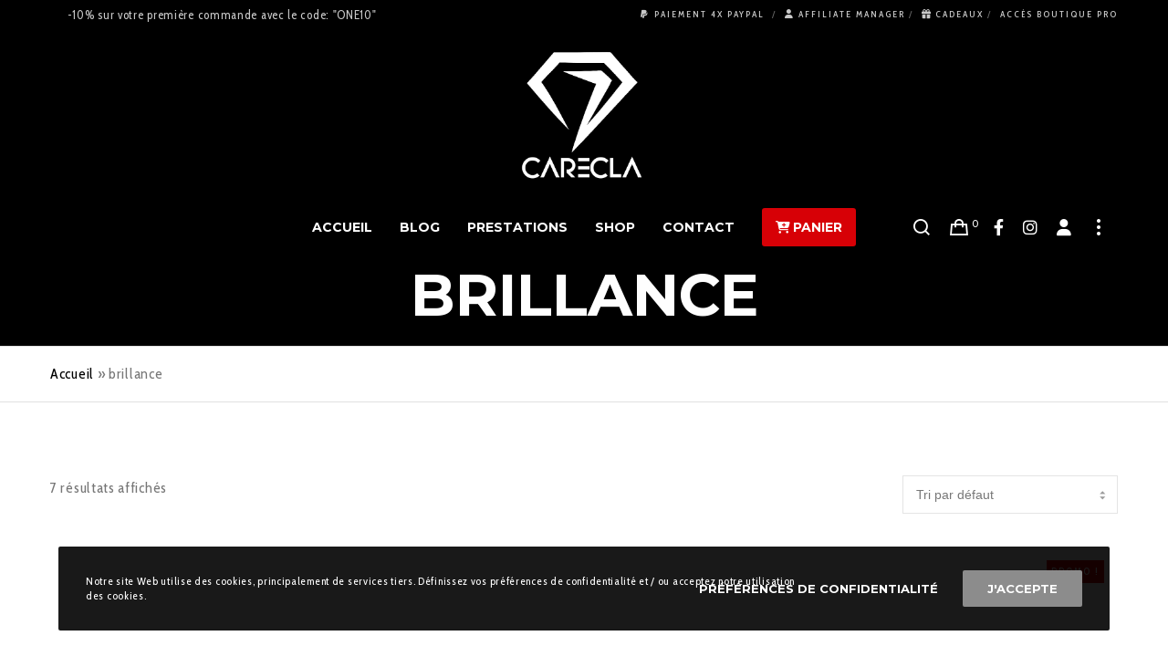

--- FILE ---
content_type: text/html; charset=UTF-8
request_url: https://carecla.fr/etiquette-produit/brillance/
body_size: 43768
content:
<!doctype html>
<!--[if lt IE 10]>
<html class="ie9 no-js" lang="fr-FR">
<![endif]-->
<!--[if (gt IE 9)|!(IE)]><!-->

<html class="no-js" lang="fr-FR"> <!--<![endif]-->

	<head>
		<meta charset="UTF-8">
				<meta name='robots' content='index, follow, max-image-preview:large, max-snippet:-1, max-video-preview:-1' />

	<!-- This site is optimized with the Yoast SEO plugin v26.7 - https://yoast.com/wordpress/plugins/seo/ -->
	<title>Archives des brillance - Carecla</title>
	<link rel="canonical" href="https://carecla.fr/etiquette-produit/brillance/" />
	<meta property="og:locale" content="fr_FR" />
	<meta property="og:type" content="article" />
	<meta property="og:title" content="Archives des brillance - Carecla" />
	<meta property="og:url" content="https://carecla.fr/etiquette-produit/brillance/" />
	<meta property="og:site_name" content="Carecla" />
	<meta name="twitter:card" content="summary_large_image" />
	<script type="application/ld+json" class="yoast-schema-graph">{"@context":"https://schema.org","@graph":[{"@type":"CollectionPage","@id":"https://carecla.fr/etiquette-produit/brillance/","url":"https://carecla.fr/etiquette-produit/brillance/","name":"Archives des brillance - Carecla","isPartOf":{"@id":"https://carecla.fr/#website"},"primaryImageOfPage":{"@id":"https://carecla.fr/etiquette-produit/brillance/#primaryimage"},"image":{"@id":"https://carecla.fr/etiquette-produit/brillance/#primaryimage"},"thumbnailUrl":"https://carecla.fr/wp-content/uploads/2020/11/Shampoing-ceramique-carrosserie-voitures-Ceramic-Wash.webp","breadcrumb":{"@id":"https://carecla.fr/etiquette-produit/brillance/#breadcrumb"},"inLanguage":"fr-FR"},{"@type":"ImageObject","inLanguage":"fr-FR","@id":"https://carecla.fr/etiquette-produit/brillance/#primaryimage","url":"https://carecla.fr/wp-content/uploads/2020/11/Shampoing-ceramique-carrosserie-voitures-Ceramic-Wash.webp","contentUrl":"https://carecla.fr/wp-content/uploads/2020/11/Shampoing-ceramique-carrosserie-voitures-Ceramic-Wash.webp","width":800,"height":800,"caption":"Shampoing ceramique carrosserie voitures Ceramic Wash"},{"@type":"BreadcrumbList","@id":"https://carecla.fr/etiquette-produit/brillance/#breadcrumb","itemListElement":[{"@type":"ListItem","position":1,"name":"Accueil","item":"https://carecla.fr/"},{"@type":"ListItem","position":2,"name":"brillance"}]},{"@type":"WebSite","@id":"https://carecla.fr/#website","url":"https://carecla.fr/","name":"Carecla","description":"Produits pour le lavage, le nettoyage, et le detailing automobile","publisher":{"@id":"https://carecla.fr/#organization"},"potentialAction":[{"@type":"SearchAction","target":{"@type":"EntryPoint","urlTemplate":"https://carecla.fr/?s={search_term_string}"},"query-input":{"@type":"PropertyValueSpecification","valueRequired":true,"valueName":"search_term_string"}}],"inLanguage":"fr-FR"},{"@type":"Organization","@id":"https://carecla.fr/#organization","name":"CARECLA","url":"https://carecla.fr/","logo":{"@type":"ImageObject","inLanguage":"fr-FR","@id":"https://carecla.fr/#/schema/logo/image/","url":"http://carecla.fr/wp-content/uploads/2020/01/logo-noir.png","contentUrl":"http://carecla.fr/wp-content/uploads/2020/01/logo-noir.png","width":1000,"height":1000,"caption":"CARECLA"},"image":{"@id":"https://carecla.fr/#/schema/logo/image/"},"sameAs":["https://www.facebook.com/carecla40/","https://www.instagram.com/carecla/"]}]}</script>
	<!-- / Yoast SEO plugin. -->


<link rel='dns-prefetch' href='//cdn.jsdelivr.net' />
<link rel='dns-prefetch' href='//capi-automation.s3.us-east-2.amazonaws.com' />
<link rel='dns-prefetch' href='//www.googletagmanager.com' />
<link rel='dns-prefetch' href='//fonts.googleapis.com' />
<link rel='dns-prefetch' href='//pagead2.googlesyndication.com' />
<link rel='preconnect' href='https://fonts.gstatic.com' crossorigin />
<link rel="alternate" type="application/rss+xml" title="Carecla &raquo; Flux" href="https://carecla.fr/feed/" />
<link rel="alternate" type="application/rss+xml" title="Carecla &raquo; Flux des commentaires" href="https://carecla.fr/comments/feed/" />
<link rel="alternate" type="application/rss+xml" title="Flux pour Carecla &raquo; brillance Étiquette" href="https://carecla.fr/etiquette-produit/brillance/feed/" />
<meta name="viewport" content="width=device-width, initial-scale=1, maximum-scale=1, user-scalable=no">
<meta name="application-name" content="Carecla">
<style id='wp-img-auto-sizes-contain-inline-css' type='text/css'>
img:is([sizes=auto i],[sizes^="auto," i]){contain-intrinsic-size:3000px 1500px}
/*# sourceURL=wp-img-auto-sizes-contain-inline-css */
</style>

<link rel='stylesheet' id='ywpar-blocks-style-css' href='https://carecla.fr/wp-content/plugins/yith-woocommerce-points-and-rewards-premium/assets/js/blocks/style.css?ver=4.22.0' type='text/css' media='all' />
<style id='wp-emoji-styles-inline-css' type='text/css'>

	img.wp-smiley, img.emoji {
		display: inline !important;
		border: none !important;
		box-shadow: none !important;
		height: 1em !important;
		width: 1em !important;
		margin: 0 0.07em !important;
		vertical-align: -0.1em !important;
		background: none !important;
		padding: 0 !important;
	}
/*# sourceURL=wp-emoji-styles-inline-css */
</style>
<link rel='stylesheet' id='wp-block-library-css' href='https://carecla.fr/wp-includes/css/dist/block-library/style.min.css?ver=6.9' type='text/css' media='all' />
<link rel='stylesheet' id='wc-blocks-style-css' href='https://carecla.fr/wp-content/plugins/woocommerce/assets/client/blocks/wc-blocks.css?ver=wc-10.4.3' type='text/css' media='all' />
<style id='global-styles-inline-css' type='text/css'>
:root{--wp--preset--aspect-ratio--square: 1;--wp--preset--aspect-ratio--4-3: 4/3;--wp--preset--aspect-ratio--3-4: 3/4;--wp--preset--aspect-ratio--3-2: 3/2;--wp--preset--aspect-ratio--2-3: 2/3;--wp--preset--aspect-ratio--16-9: 16/9;--wp--preset--aspect-ratio--9-16: 9/16;--wp--preset--color--black: #000000;--wp--preset--color--cyan-bluish-gray: #abb8c3;--wp--preset--color--white: #ffffff;--wp--preset--color--pale-pink: #f78da7;--wp--preset--color--vivid-red: #cf2e2e;--wp--preset--color--luminous-vivid-orange: #ff6900;--wp--preset--color--luminous-vivid-amber: #fcb900;--wp--preset--color--light-green-cyan: #7bdcb5;--wp--preset--color--vivid-green-cyan: #00d084;--wp--preset--color--pale-cyan-blue: #8ed1fc;--wp--preset--color--vivid-cyan-blue: #0693e3;--wp--preset--color--vivid-purple: #9b51e0;--wp--preset--color--primary-1: #d70006;--wp--preset--color--primary-2: #044475;--wp--preset--color--primary-3: #487F84;--wp--preset--color--primary-4: #5F597E;--wp--preset--color--primary-5: #7A3C62;--wp--preset--color--green: #66bb6a;--wp--preset--color--red: #ff5252;--wp--preset--color--orange: #ffb74d;--wp--preset--color--aqua: #1de9b6;--wp--preset--color--blue: #00b0ff;--wp--preset--color--purple: #b388ff;--wp--preset--color--grey: #bababa;--wp--preset--gradient--vivid-cyan-blue-to-vivid-purple: linear-gradient(135deg,rgb(6,147,227) 0%,rgb(155,81,224) 100%);--wp--preset--gradient--light-green-cyan-to-vivid-green-cyan: linear-gradient(135deg,rgb(122,220,180) 0%,rgb(0,208,130) 100%);--wp--preset--gradient--luminous-vivid-amber-to-luminous-vivid-orange: linear-gradient(135deg,rgb(252,185,0) 0%,rgb(255,105,0) 100%);--wp--preset--gradient--luminous-vivid-orange-to-vivid-red: linear-gradient(135deg,rgb(255,105,0) 0%,rgb(207,46,46) 100%);--wp--preset--gradient--very-light-gray-to-cyan-bluish-gray: linear-gradient(135deg,rgb(238,238,238) 0%,rgb(169,184,195) 100%);--wp--preset--gradient--cool-to-warm-spectrum: linear-gradient(135deg,rgb(74,234,220) 0%,rgb(151,120,209) 20%,rgb(207,42,186) 40%,rgb(238,44,130) 60%,rgb(251,105,98) 80%,rgb(254,248,76) 100%);--wp--preset--gradient--blush-light-purple: linear-gradient(135deg,rgb(255,206,236) 0%,rgb(152,150,240) 100%);--wp--preset--gradient--blush-bordeaux: linear-gradient(135deg,rgb(254,205,165) 0%,rgb(254,45,45) 50%,rgb(107,0,62) 100%);--wp--preset--gradient--luminous-dusk: linear-gradient(135deg,rgb(255,203,112) 0%,rgb(199,81,192) 50%,rgb(65,88,208) 100%);--wp--preset--gradient--pale-ocean: linear-gradient(135deg,rgb(255,245,203) 0%,rgb(182,227,212) 50%,rgb(51,167,181) 100%);--wp--preset--gradient--electric-grass: linear-gradient(135deg,rgb(202,248,128) 0%,rgb(113,206,126) 100%);--wp--preset--gradient--midnight: linear-gradient(135deg,rgb(2,3,129) 0%,rgb(40,116,252) 100%);--wp--preset--font-size--small: 13px;--wp--preset--font-size--medium: 20px;--wp--preset--font-size--large: 36px;--wp--preset--font-size--x-large: 42px;--wp--preset--spacing--20: 0.44rem;--wp--preset--spacing--30: 0.67rem;--wp--preset--spacing--40: 1rem;--wp--preset--spacing--50: 1.5rem;--wp--preset--spacing--60: 2.25rem;--wp--preset--spacing--70: 3.38rem;--wp--preset--spacing--80: 5.06rem;--wp--preset--shadow--natural: 6px 6px 9px rgba(0, 0, 0, 0.2);--wp--preset--shadow--deep: 12px 12px 50px rgba(0, 0, 0, 0.4);--wp--preset--shadow--sharp: 6px 6px 0px rgba(0, 0, 0, 0.2);--wp--preset--shadow--outlined: 6px 6px 0px -3px rgb(255, 255, 255), 6px 6px rgb(0, 0, 0);--wp--preset--shadow--crisp: 6px 6px 0px rgb(0, 0, 0);}:where(.is-layout-flex){gap: 0.5em;}:where(.is-layout-grid){gap: 0.5em;}body .is-layout-flex{display: flex;}.is-layout-flex{flex-wrap: wrap;align-items: center;}.is-layout-flex > :is(*, div){margin: 0;}body .is-layout-grid{display: grid;}.is-layout-grid > :is(*, div){margin: 0;}:where(.wp-block-columns.is-layout-flex){gap: 2em;}:where(.wp-block-columns.is-layout-grid){gap: 2em;}:where(.wp-block-post-template.is-layout-flex){gap: 1.25em;}:where(.wp-block-post-template.is-layout-grid){gap: 1.25em;}.has-black-color{color: var(--wp--preset--color--black) !important;}.has-cyan-bluish-gray-color{color: var(--wp--preset--color--cyan-bluish-gray) !important;}.has-white-color{color: var(--wp--preset--color--white) !important;}.has-pale-pink-color{color: var(--wp--preset--color--pale-pink) !important;}.has-vivid-red-color{color: var(--wp--preset--color--vivid-red) !important;}.has-luminous-vivid-orange-color{color: var(--wp--preset--color--luminous-vivid-orange) !important;}.has-luminous-vivid-amber-color{color: var(--wp--preset--color--luminous-vivid-amber) !important;}.has-light-green-cyan-color{color: var(--wp--preset--color--light-green-cyan) !important;}.has-vivid-green-cyan-color{color: var(--wp--preset--color--vivid-green-cyan) !important;}.has-pale-cyan-blue-color{color: var(--wp--preset--color--pale-cyan-blue) !important;}.has-vivid-cyan-blue-color{color: var(--wp--preset--color--vivid-cyan-blue) !important;}.has-vivid-purple-color{color: var(--wp--preset--color--vivid-purple) !important;}.has-black-background-color{background-color: var(--wp--preset--color--black) !important;}.has-cyan-bluish-gray-background-color{background-color: var(--wp--preset--color--cyan-bluish-gray) !important;}.has-white-background-color{background-color: var(--wp--preset--color--white) !important;}.has-pale-pink-background-color{background-color: var(--wp--preset--color--pale-pink) !important;}.has-vivid-red-background-color{background-color: var(--wp--preset--color--vivid-red) !important;}.has-luminous-vivid-orange-background-color{background-color: var(--wp--preset--color--luminous-vivid-orange) !important;}.has-luminous-vivid-amber-background-color{background-color: var(--wp--preset--color--luminous-vivid-amber) !important;}.has-light-green-cyan-background-color{background-color: var(--wp--preset--color--light-green-cyan) !important;}.has-vivid-green-cyan-background-color{background-color: var(--wp--preset--color--vivid-green-cyan) !important;}.has-pale-cyan-blue-background-color{background-color: var(--wp--preset--color--pale-cyan-blue) !important;}.has-vivid-cyan-blue-background-color{background-color: var(--wp--preset--color--vivid-cyan-blue) !important;}.has-vivid-purple-background-color{background-color: var(--wp--preset--color--vivid-purple) !important;}.has-black-border-color{border-color: var(--wp--preset--color--black) !important;}.has-cyan-bluish-gray-border-color{border-color: var(--wp--preset--color--cyan-bluish-gray) !important;}.has-white-border-color{border-color: var(--wp--preset--color--white) !important;}.has-pale-pink-border-color{border-color: var(--wp--preset--color--pale-pink) !important;}.has-vivid-red-border-color{border-color: var(--wp--preset--color--vivid-red) !important;}.has-luminous-vivid-orange-border-color{border-color: var(--wp--preset--color--luminous-vivid-orange) !important;}.has-luminous-vivid-amber-border-color{border-color: var(--wp--preset--color--luminous-vivid-amber) !important;}.has-light-green-cyan-border-color{border-color: var(--wp--preset--color--light-green-cyan) !important;}.has-vivid-green-cyan-border-color{border-color: var(--wp--preset--color--vivid-green-cyan) !important;}.has-pale-cyan-blue-border-color{border-color: var(--wp--preset--color--pale-cyan-blue) !important;}.has-vivid-cyan-blue-border-color{border-color: var(--wp--preset--color--vivid-cyan-blue) !important;}.has-vivid-purple-border-color{border-color: var(--wp--preset--color--vivid-purple) !important;}.has-vivid-cyan-blue-to-vivid-purple-gradient-background{background: var(--wp--preset--gradient--vivid-cyan-blue-to-vivid-purple) !important;}.has-light-green-cyan-to-vivid-green-cyan-gradient-background{background: var(--wp--preset--gradient--light-green-cyan-to-vivid-green-cyan) !important;}.has-luminous-vivid-amber-to-luminous-vivid-orange-gradient-background{background: var(--wp--preset--gradient--luminous-vivid-amber-to-luminous-vivid-orange) !important;}.has-luminous-vivid-orange-to-vivid-red-gradient-background{background: var(--wp--preset--gradient--luminous-vivid-orange-to-vivid-red) !important;}.has-very-light-gray-to-cyan-bluish-gray-gradient-background{background: var(--wp--preset--gradient--very-light-gray-to-cyan-bluish-gray) !important;}.has-cool-to-warm-spectrum-gradient-background{background: var(--wp--preset--gradient--cool-to-warm-spectrum) !important;}.has-blush-light-purple-gradient-background{background: var(--wp--preset--gradient--blush-light-purple) !important;}.has-blush-bordeaux-gradient-background{background: var(--wp--preset--gradient--blush-bordeaux) !important;}.has-luminous-dusk-gradient-background{background: var(--wp--preset--gradient--luminous-dusk) !important;}.has-pale-ocean-gradient-background{background: var(--wp--preset--gradient--pale-ocean) !important;}.has-electric-grass-gradient-background{background: var(--wp--preset--gradient--electric-grass) !important;}.has-midnight-gradient-background{background: var(--wp--preset--gradient--midnight) !important;}.has-small-font-size{font-size: var(--wp--preset--font-size--small) !important;}.has-medium-font-size{font-size: var(--wp--preset--font-size--medium) !important;}.has-large-font-size{font-size: var(--wp--preset--font-size--large) !important;}.has-x-large-font-size{font-size: var(--wp--preset--font-size--x-large) !important;}
/*# sourceURL=global-styles-inline-css */
</style>

<style id='classic-theme-styles-inline-css' type='text/css'>
/*! This file is auto-generated */
.wp-block-button__link{color:#fff;background-color:#32373c;border-radius:9999px;box-shadow:none;text-decoration:none;padding:calc(.667em + 2px) calc(1.333em + 2px);font-size:1.125em}.wp-block-file__button{background:#32373c;color:#fff;text-decoration:none}
/*# sourceURL=/wp-includes/css/classic-themes.min.css */
</style>
<link rel='stylesheet' id='contact-form-7-css' href='https://carecla.fr/wp-content/plugins/contact-form-7/includes/css/styles.css?ver=6.1.4' type='text/css' media='all' />
<link rel='stylesheet' id='woocommerce-layout-css' href='https://carecla.fr/wp-content/plugins/woocommerce/assets/css/woocommerce-layout.css?ver=10.4.3' type='text/css' media='all' />
<link rel='stylesheet' id='woocommerce-smallscreen-css' href='https://carecla.fr/wp-content/plugins/woocommerce/assets/css/woocommerce-smallscreen.css?ver=10.4.3' type='text/css' media='only screen and (max-width: 768px)' />
<link rel='stylesheet' id='woocommerce-general-css' href='https://carecla.fr/wp-content/plugins/woocommerce/assets/css/woocommerce.css?ver=10.4.3' type='text/css' media='all' />
<style id='woocommerce-inline-inline-css' type='text/css'>
.woocommerce form .form-row .required { visibility: visible; }
/*# sourceURL=woocommerce-inline-inline-css */
</style>
<link rel='stylesheet' id='sendcloud-checkout-css-css' href='https://carecla.fr/wp-content/plugins/sendcloud-shipping/resources/css/sendcloud-checkout.css?ver=2.4.5' type='text/css' media='all' />
<link rel='stylesheet' id='font-awesome-css' href='https://carecla.fr/wp-content/themes/blade/css/font-awesome.min.css?ver=6.4.2' type='text/css' media='all' />
<style id='font-awesome-inline-css' type='text/css'>
[data-font="FontAwesome"]:before {font-family: 'FontAwesome' !important;content: attr(data-icon) !important;speak: none !important;font-weight: normal !important;font-variant: normal !important;text-transform: none !important;line-height: 1 !important;font-style: normal !important;-webkit-font-smoothing: antialiased !important;-moz-osx-font-smoothing: grayscale !important;}
/*# sourceURL=font-awesome-inline-css */
</style>
<link rel='stylesheet' id='font-awesome-v4-shims-css' href='https://carecla.fr/wp-content/themes/blade/css/font-awesome-v4-shims.min.css?ver=6.4.2' type='text/css' media='all' />
<link rel='stylesheet' id='blade-grve-basic-css' href='https://carecla.fr/wp-content/themes/blade/css/basic.css?ver=3.6.5' type='text/css' media='all' />
<link rel='stylesheet' id='blade-grve-grid-css' href='https://carecla.fr/wp-content/themes/blade/css/grid.css?ver=3.6.5' type='text/css' media='all' />
<link rel='stylesheet' id='blade-grve-theme-style-css' href='https://carecla.fr/wp-content/themes/blade/css/theme-style.css?ver=3.6.5' type='text/css' media='all' />
<link rel='stylesheet' id='blade-grve-elements-css' href='https://carecla.fr/wp-content/themes/blade/css/elements.css?ver=3.6.5' type='text/css' media='all' />
<link rel='stylesheet' id='blade-grve-woocommerce-custom-css' href='https://carecla.fr/wp-content/themes/blade/css/woocommerce-custom.css?ver=3.6.5' type='text/css' media='all' />
<link rel='stylesheet' id='blade-grve-responsive-css' href='https://carecla.fr/wp-content/themes/blade/css/responsive.css?ver=3.6.5' type='text/css' media='all' />
<link rel='stylesheet' id='ywpar-date-picker-style-css' href='https://carecla.fr/wp-content/plugins/yith-woocommerce-points-and-rewards-premium/assets/css/dtsel.css?ver=4.22.0' type='text/css' media='all' />
<link rel='stylesheet' id='ywpar_frontend-css' href='https://carecla.fr/wp-content/plugins/yith-woocommerce-points-and-rewards-premium/assets/css/frontend.css?ver=4.22.0' type='text/css' media='all' />
<link rel='stylesheet' id='redux-google-fonts-grve_blade_options-css' href='https://fonts.googleapis.com/css?family=Cabin+Condensed%3A400%2C600%2C500%7CMontserrat%3A700&#038;subset=latin&#038;display=swap&#038;ver=1746124902' type='text/css' media='all' />
<script type="text/template" id="tmpl-variation-template">
	<div class="woocommerce-variation-description">{{{ data.variation.variation_description }}}</div>
	<div class="woocommerce-variation-price">{{{ data.variation.price_html }}}</div>
	<div class="woocommerce-variation-availability">{{{ data.variation.availability_html }}}</div>
</script>
<script type="text/template" id="tmpl-unavailable-variation-template">
	<p role="alert">Désolé, ce produit n&rsquo;est pas disponible. Veuillez choisir une combinaison différente.</p>
</script>
<script type="text/javascript" src="https://carecla.fr/wp-includes/js/jquery/jquery.min.js?ver=3.7.1" id="jquery-core-js"></script>
<script type="text/javascript" src="https://carecla.fr/wp-includes/js/jquery/jquery-migrate.min.js?ver=3.4.1" id="jquery-migrate-js"></script>
<script type="text/javascript" src="https://carecla.fr/wp-content/plugins/woocommerce/assets/js/jquery-blockui/jquery.blockUI.min.js?ver=2.7.0-wc.10.4.3" id="wc-jquery-blockui-js" data-wp-strategy="defer"></script>
<script type="text/javascript" id="wc-add-to-cart-js-extra">
/* <![CDATA[ */
var wc_add_to_cart_params = {"ajax_url":"/wp-admin/admin-ajax.php","wc_ajax_url":"/?wc-ajax=%%endpoint%%","i18n_view_cart":"Voir le panier","cart_url":"https://carecla.fr/panier/","is_cart":"","cart_redirect_after_add":"no"};
//# sourceURL=wc-add-to-cart-js-extra
/* ]]> */
</script>
<script type="text/javascript" src="https://carecla.fr/wp-content/plugins/woocommerce/assets/js/frontend/add-to-cart.min.js?ver=10.4.3" id="wc-add-to-cart-js" data-wp-strategy="defer"></script>
<script type="text/javascript" src="https://carecla.fr/wp-content/plugins/woocommerce/assets/js/js-cookie/js.cookie.min.js?ver=2.1.4-wc.10.4.3" id="wc-js-cookie-js" defer="defer" data-wp-strategy="defer"></script>
<script type="text/javascript" id="woocommerce-js-extra">
/* <![CDATA[ */
var woocommerce_params = {"ajax_url":"/wp-admin/admin-ajax.php","wc_ajax_url":"/?wc-ajax=%%endpoint%%","i18n_password_show":"Afficher le mot de passe","i18n_password_hide":"Masquer le mot de passe"};
//# sourceURL=woocommerce-js-extra
/* ]]> */
</script>
<script type="text/javascript" src="https://carecla.fr/wp-content/plugins/woocommerce/assets/js/frontend/woocommerce.min.js?ver=10.4.3" id="woocommerce-js" defer="defer" data-wp-strategy="defer"></script>
<script type="text/javascript" src="https://carecla.fr/wp-content/plugins/js_composer/assets/js/vendors/woocommerce-add-to-cart.js?ver=8.7.2" id="vc_woocommerce-add-to-cart-js-js"></script>
<script type="text/javascript" id="wc-cart-fragments-js-extra">
/* <![CDATA[ */
var wc_cart_fragments_params = {"ajax_url":"/wp-admin/admin-ajax.php","wc_ajax_url":"/?wc-ajax=%%endpoint%%","cart_hash_key":"wc_cart_hash_70bf9a0d5ce98452bcb51184a4c69b68","fragment_name":"wc_fragments_70bf9a0d5ce98452bcb51184a4c69b68","request_timeout":"5000"};
//# sourceURL=wc-cart-fragments-js-extra
/* ]]> */
</script>
<script type="text/javascript" src="https://carecla.fr/wp-content/plugins/woocommerce/assets/js/frontend/cart-fragments.min.js?ver=10.4.3" id="wc-cart-fragments-js" defer="defer" data-wp-strategy="defer"></script>
<script type="text/javascript" src="https://carecla.fr/wp-content/themes/blade/js/modernizr.custom.js?ver=2.8.3" id="modernizr-js"></script>
<script type="text/javascript" src="https://carecla.fr/wp-includes/js/underscore.min.js?ver=1.13.7" id="underscore-js"></script>
<script type="text/javascript" id="wp-util-js-extra">
/* <![CDATA[ */
var _wpUtilSettings = {"ajax":{"url":"/wp-admin/admin-ajax.php"}};
//# sourceURL=wp-util-js-extra
/* ]]> */
</script>
<script type="text/javascript" src="https://carecla.fr/wp-includes/js/wp-util.min.js?ver=6.9" id="wp-util-js"></script>

<!-- Extrait de code de la balise Google (gtag.js) ajouté par Site Kit -->
<!-- Extrait Google Analytics ajouté par Site Kit -->
<!-- Extrait Google Ads ajouté par Site Kit -->
<script type="text/javascript" src="https://www.googletagmanager.com/gtag/js?id=G-S2K7LFS1PT" id="google_gtagjs-js" async></script>
<script type="text/javascript" id="google_gtagjs-js-after">
/* <![CDATA[ */
window.dataLayer = window.dataLayer || [];function gtag(){dataLayer.push(arguments);}
gtag("set","linker",{"domains":["carecla.fr"]});
gtag("js", new Date());
gtag("set", "developer_id.dZTNiMT", true);
gtag("config", "G-S2K7LFS1PT");
gtag("config", "AW-495971417");
//# sourceURL=google_gtagjs-js-after
/* ]]> */
</script>
<script type="text/javascript" id="cdi_handle_js_front-js-before">
/* <![CDATA[ */
var linemaxsize = "32";
//# sourceURL=cdi_handle_js_front-js-before
/* ]]> */
</script>
<script type="text/javascript" src="https://carecla.fr/wp-content/plugins/collect-and-deliver-interface-for-woocommerce/includes/../js/cdifront.js?ver=6.9" id="cdi_handle_js_front-js"></script>
<script></script><link rel="https://api.w.org/" href="https://carecla.fr/wp-json/" /><link rel="alternate" title="JSON" type="application/json" href="https://carecla.fr/wp-json/wp/v2/product_tag/137" /><link rel="EditURI" type="application/rsd+xml" title="RSD" href="https://carecla.fr/xmlrpc.php?rsd" />
<meta name="generator" content="WordPress 6.9" />
<meta name="generator" content="WooCommerce 10.4.3" />

<!-- Affiliates Manager plugin v2.9.49 - https://wpaffiliatemanager.com/ -->
<meta name="generator" content="Site Kit by Google 1.170.0" /><!-- Google site verification - Google for WooCommerce -->
<meta name="google-site-verification" content="rjfBXJuY1uzTHCG7cD4UgdOqFywaWTqqmmDHlR_B-po" />
<meta name="generator" content="Redux 4.4.17" /><!-- Dynamic css -->
<style type="text/css">
 body, p { font-size: 16px; font-family: "Cabin Condensed"; font-weight: 400; line-height: 28px; letter-spacing: 0.7px; } #grve-header .grve-logo.grve-logo-text a { font-family: Montserrat; font-weight: 700; font-style: normal; font-size: 36px; text-transform: none; letter-spacing: 0px; } #grve-main-menu .grve-wrapper > ul > li > a, #grve-main-menu .grve-wrapper > ul > li.megamenu > ul > li > a, #grve-theme-wrapper #grve-hidden-menu ul.grve-menu > li > a, .grve-toggle-hiddenarea .grve-label, #grve-hidden-menu ul.grve-menu > li.megamenu > ul > li > a, #grve-main-menu .grve-wrapper > ul > li ul li.grve-goback a, #grve-hidden-menu ul.grve-menu > li ul li.grve-goback a { font-family: Montserrat; font-weight: 700; font-style: normal; font-size: 14px; text-transform: uppercase; letter-spacing: 0px; } .grve-slide-menu #grve-main-menu .grve-wrapper ul li.megamenu ul li:not(.grve-goback) > a, #grve-hidden-menu.grve-slide-menu ul li.megamenu ul li:not(.grve-goback) > a, #grve-main-menu .grve-wrapper > ul > li ul li a, #grve-header .grve-shoppin-cart-content { font-family: "Cabin Condensed"; font-weight: 600; font-style: normal; font-size: 14px; text-transform: none; letter-spacing: 0px; } #grve-main-menu .grve-menu-description, #grve-hidden-menu .grve-menu-description { font-family: "Cabin Condensed"; font-weight: 400; font-style: normal; font-size: 13px; text-transform: none; letter-spacing: 0px; } .grve-anchor-menu .grve-anchor-wrapper .grve-container > ul > li > a, .grve-anchor-menu .grve-anchor-wrapper .grve-container ul.sub-menu li a { font-family: "Cabin Condensed"; font-weight: 500; font-style: normal; font-size: 11px; text-transform: uppercase; letter-spacing: 2px; } h1, .grve-h1, #grve-theme-wrapper .grve-modal .grve-search input[type='text'], .grve-dropcap span, h2, .grve-h2, h3, .grve-h3, h4, .grve-h4, h5, .grve-h5, h6, .grve-h6 { font-family: Montserrat; font-weight: 700; font-style: normal; text-transform: uppercase; } h1, .grve-h1, #grve-theme-wrapper .grve-modal .grve-search input[type='text'], .grve-dropcap span { font-size: 53px; line-height: 60px; letter-spacing: 0px; } h2, .grve-h2 { font-size: 36px; line-height: 40px; letter-spacing: 0px; } h3, .grve-h3 { font-size: 30px; line-height: 33px; letter-spacing: 0px; } h4, .grve-h4 { font-size: 23px; line-height: 26px; letter-spacing: 0px; } h5, .grve-h5, h3#reply-title { font-size: 18px; line-height: 20px; letter-spacing: 0px; } h6, .grve-h6 { font-size: 16px; line-height: 18px; letter-spacing: 0px; } #grve-page-title .grve-title, #grve-blog-title .grve-title { font-family: Montserrat; font-weight: 700; font-style: normal; font-size: 64px; text-transform: uppercase; line-height: 68px; letter-spacing: 0px; } #grve-page-title .grve-description, #grve-blog-title .grve-description, #grve-blog-title .grve-description p { font-family: "Cabin Condensed"; font-weight: normal; font-style: normal; font-size: 26px; text-transform: none; line-height: 32px; letter-spacing: 0.7px; } #grve-post-title .grve-title-meta { font-family: "Cabin Condensed"; font-weight: 400; font-style: normal; font-size: 18px; text-transform: uppercase; line-height: 30px; letter-spacing: 3.7px; } #grve-post-title .grve-title { font-family: Montserrat; font-weight: 700; font-style: normal; font-size: 64px; text-transform: uppercase; line-height: 68px; letter-spacing: 0px; } #grve-post-title .grve-description { font-family: "Cabin Condensed"; font-weight: normal; font-style: normal; font-size: 26px; text-transform: none; line-height: 32px; letter-spacing: 0.7px; } #grve-portfolio-title .grve-title { font-family: Montserrat; font-weight: 700; font-style: normal; font-size: 64px; text-transform: uppercase; line-height: 68px; letter-spacing: 0px; } #grve-portfolio-title .grve-description { font-family: "Cabin Condensed"; font-weight: normal; font-style: normal; font-size: 26px; text-transform: none; line-height: 32px; letter-spacing: 0.7px; } #grve-product-title .grve-title, #grve-product-tax-title .grve-title, .woocommerce-page #grve-page-title .grve-title { font-family: Montserrat; font-weight: 700; font-style: normal; font-size: 64px; text-transform: uppercase; line-height: 68px; letter-spacing: 0px; } #grve-product-title .grve-description, #grve-product-tax-title .grve-description, #grve-product-tax-title .grve-description p, .woocommerce-page #grve-page-title .grve-description { font-family: "Cabin Condensed"; font-weight: normal; font-style: normal; font-size: 26px; text-transform: none; line-height: 32px; letter-spacing: 0.7px; } #grve-feature-section .grve-subheading { font-family: "Cabin Condensed"; font-weight: 400; font-style: normal; font-size: 18px; text-transform: uppercase; line-height: 30px; letter-spacing: 3.7px; } #grve-feature-section .grve-title { font-family: Montserrat; font-weight: 700; font-style: normal; font-size: 64px; text-transform: uppercase; line-height: 68px; letter-spacing: 0px; } #grve-feature-section .grve-description { font-family: "Cabin Condensed"; font-weight: normal; font-style: normal; font-size: 26px; text-transform: none; line-height: 32px; letter-spacing: 0.7px; } #grve-feature-section.grve-fullscreen .grve-subheading { font-family: "Cabin Condensed"; font-weight: 400; font-style: normal; font-size: 20px; text-transform: uppercase; line-height: 30px; letter-spacing: 3.7px; } #grve-feature-section.grve-fullscreen .grve-title { font-family: Montserrat; font-weight: 700; font-style: normal; font-size: 90px; text-transform: uppercase; line-height: 96px; letter-spacing: 0px; } #grve-feature-section.grve-fullscreen .grve-description { font-family: "Cabin Condensed"; font-weight: normal; font-style: normal; font-size: 30px; text-transform: none; line-height: 36px; letter-spacing: 0.7px; } .grve-leader-text, .grve-leader-text p, p.grve-leader-text, blockquote, blockquote p { font-family: "Cabin Condensed"; font-weight: 400; font-style: normal; font-size: 26px; text-transform: none; line-height: 32px; letter-spacing: 0px; } .grve-subtitle, .grve-subtitle p, .grve-subtitle-text { font-family: "Cabin Condensed"; font-weight: 600; font-style: normal; font-size: 14px; text-transform: uppercase; line-height: 18px; letter-spacing: 3.7px; } .grve-small-text, span.wpcf7-not-valid-tip, div.wpcf7-validation-errors { font-family: "Cabin Condensed"; font-weight: 500; font-style: normal; font-size: 11px; text-transform: uppercase; letter-spacing: 2px; } .grve-link-text, .grve-btn, input[type='button'], input[type='submit'], input[type='reset'], button:not(.mfp-arrow), #grve-header .grve-shoppin-cart-content .total, #grve-header .grve-shoppin-cart-content .button, #grve-main-content .vc_tta.vc_general .vc_tta-tab > a, .vc_tta.vc_general .vc_tta-panel-title, #cancel-comment-reply-link { font-family: Montserrat !important; font-weight: 700 !important; font-style: normal; font-size: 13px !important; text-transform: uppercase; letter-spacing: 0.7px; } .grve-btn.grve-btn-extrasmall, .widget.woocommerce button[type='submit'] { font-size: 9px !important; } .grve-btn.grve-btn-small { font-size: 11px !important; } .grve-btn.grve-btn-large { font-size: 16px !important; } .grve-btn.grve-btn-extralarge { font-size: 18px !important; } .grve-widget-title { font-family: Montserrat; font-weight: 700; font-style: normal; font-size: 16px; text-transform: uppercase; line-height: 24px; letter-spacing: 0px; } .widget, .widgets, #grve-hidden-menu ul.grve-menu li a { font-family: "Cabin Condensed"; font-weight: 400; font-style: normal; font-size: 14px; text-transform: none; line-height: 24px; letter-spacing: 0px; } @media only screen and (min-width: 960px) and (max-width: 1200px) { #grve-page-title .grve-title,#grve-blog-title .grve-title { font-size: 57.6px; line-height: 1.06em; } #grve-post-title .grve-title { font-size: 57.6px; line-height: 1.06em; } #grve-portfolio-title .grve-title { font-size: 57.6px; line-height: 1.06em; } #grve-product-title .grve-title,#grve-product-tax-title .grve-title,.woocommerce-page #grve-page-title .grve-title { font-size: 57.6px; line-height: 1.06em; } #grve-feature-section .grve-title { font-size: 57.6px; line-height: 1.06em; } #grve-feature-section.grve-fullscreen .grve-title { font-size: 81px; line-height: 1.07em; } #grve-feature-section.grve-fullscreen .grve-description { font-size: 27px; line-height: 1.2em; } #grve-page-title .grve-description,#grve-blog-title .grve-description,#grve-blog-title .grve-description p { font-size: 23.4px; line-height: 1.23em; } #grve-post-title .grve-title-meta { font-size: 16.2px; line-height: 1.67em; } #grve-post-title .grve-description { font-size: 23.4px; line-height: 1.23em; } #grve-portfolio-title .grve-description { font-size: 23.4px; line-height: 1.23em; } #grve-product-title .grve-description,#grve-product-tax-title .grve-description,#grve-product-tax-title .grve-description p,.woocommerce-page #grve-page-title .grve-description { font-size: 23.4px; line-height: 1.23em; } #grve-feature-section .grve-subheading { font-size: 16.2px; line-height: 1.67em; } #grve-feature-section.grve-fullscreen .grve-subheading { font-size: 18px; line-height: 1.5em; } #grve-feature-section .grve-description { font-size: 23.4px; line-height: 1.23em; } .grve-leader-text,.grve-leader-text p,p.grve-leader-text,blockquote { font-size: 23.4px; line-height: 1.23em; } .grve-subtitle,.grve-subtitle-text { font-size: 12.6px; line-height: 1.29em; } } @media only screen and (min-width: 768px) and (max-width: 959px) { h1,.grve-h1,#grve-theme-wrapper .grve-modal .grve-search input[type="text"],.grve-dropcap span { font-size: 47.7px; line-height: 1.13em; } h2,.grve-h2 { font-size: 32.4px; line-height: 1.11em; } h3,.grve-h3 { font-size: 27px; line-height: 1.1em; } h4,.grve-h4 { font-size: 20.7px; line-height: 1.13em; } #grve-page-title .grve-title,#grve-blog-title .grve-title { font-size: 54.4px; line-height: 1.06em; } #grve-post-title .grve-title { font-size: 54.4px; line-height: 1.06em; } #grve-portfolio-title .grve-title { font-size: 54.4px; line-height: 1.06em; } #grve-product-title .grve-title,#grve-product-tax-title .grve-title,.woocommerce-page #grve-page-title .grve-title { font-size: 54.4px; line-height: 1.06em; } #grve-feature-section .grve-title { font-size: 54.4px; line-height: 1.06em; } #grve-feature-section.grve-fullscreen .grve-title { font-size: 76.5px; line-height: 1.07em; } #grve-feature-section.grve-fullscreen .grve-description { font-size: 25.5px; line-height: 1.2em; } #grve-page-title .grve-description,#grve-blog-title .grve-description,#grve-blog-title .grve-description p { font-size: 20.8px; line-height: 1.23em; } #grve-post-title .grve-title-meta { font-size: 14.4px; line-height: 1.67em; } #grve-post-title .grve-description { font-size: 20.8px; line-height: 1.23em; } #grve-portfolio-title .grve-description { font-size: 20.8px; line-height: 1.23em; } #grve-product-title .grve-description,#grve-product-tax-title .grve-description,#grve-product-tax-title .grve-description p,.woocommerce-page #grve-page-title .grve-description { font-size: 20.8px; line-height: 1.23em; } #grve-feature-section .grve-subheading { font-size: 14.4px; line-height: 1.67em; } #grve-feature-section.grve-fullscreen .grve-subheading { font-size: 16px; line-height: 1.5em; } #grve-feature-section .grve-description { font-size: 20.8px; line-height: 1.23em; } .grve-leader-text,.grve-leader-text p,p.grve-leader-text,blockquote { font-size: 20.8px; line-height: 1.23em; } .grve-subtitle,.grve-subtitle-text { font-size: 11.2px; line-height: 1.29em; } } @media only screen and (max-width: 767px) { h1,.grve-h1,#grve-theme-wrapper .grve-modal .grve-search input[type="text"],.grve-dropcap span { font-size: 45.05px; line-height: 1.13em; } h2,.grve-h2 { font-size: 30.6px; line-height: 1.11em; } h3,.grve-h3 { font-size: 25.5px; line-height: 1.1em; } h4,.grve-h4 { font-size: 19.55px; line-height: 1.13em; } #grve-page-title .grve-title,#grve-blog-title .grve-title { font-size: 38.4px; line-height: 1.06em; } #grve-post-title .grve-title { font-size: 38.4px; line-height: 1.06em; } #grve-portfolio-title .grve-title { font-size: 38.4px; line-height: 1.06em; } #grve-product-title .grve-title,#grve-product-tax-title .grve-title,.woocommerce-page #grve-page-title .grve-title { font-size: 38.4px; line-height: 1.06em; } #grve-feature-section .grve-title { font-size: 38.4px; line-height: 1.06em; } #grve-feature-section.grve-fullscreen .grve-title { font-size: 54px; line-height: 1.07em; } #grve-feature-section.grve-fullscreen .grve-description { font-size: 18px; line-height: 1.2em; } #grve-page-title .grve-description,#grve-blog-title .grve-description,#grve-blog-title .grve-description p { font-size: 18.2px; line-height: 1.23em; } #grve-post-title .grve-title-meta { font-size: 12.6px; line-height: 1.67em; } #grve-post-title .grve-description { font-size: 18.2px; line-height: 1.23em; } #grve-portfolio-title .grve-description { font-size: 18.2px; line-height: 1.23em; } #grve-product-title .grve-description,#grve-product-tax-title .grve-description,#grve-product-tax-title .grve-description p,.woocommerce-page #grve-page-title .grve-description { font-size: 18.2px; line-height: 1.23em; } #grve-feature-section .grve-subheading { font-size: 12.6px; line-height: 1.67em; } #grve-feature-section.grve-fullscreen .grve-subheading { font-size: 14px; line-height: 1.5em; } #grve-feature-section .grve-description { font-size: 18.2px; line-height: 1.23em; } .grve-leader-text,.grve-leader-text p,p.grve-leader-text,blockquote { font-size: 18.2px; line-height: 1.23em; } .grve-subtitle,.grve-subtitle-text { font-size: 9.8px; line-height: 1.29em; } #grve-theme-wrapper .grve-link-text,#grve-theme-wrapper a.grve-btn,#grve-theme-wrapper input[type="submit"],#grve-theme-wrapper input[type="reset"],#grve-theme-wrapper button:not(.mfp-arrow),#cancel-comment-reply-link { font-size: 9.1px !important; line-height: 2.46em; } } @media print { h1,.grve-h1,#grve-theme-wrapper .grve-modal .grve-search input[type="text"],.grve-dropcap span { font-size: 45.05px; line-height: 1.13em; } h2,.grve-h2 { font-size: 30.6px; line-height: 1.11em; } h3,.grve-h3 { font-size: 25.5px; line-height: 1.1em; } h4,.grve-h4 { font-size: 19.55px; line-height: 1.13em; } #grve-page-title .grve-title,#grve-blog-title .grve-title { font-size: 38.4px; line-height: 1.06em; } #grve-post-title .grve-title { font-size: 38.4px; line-height: 1.06em; } #grve-portfolio-title .grve-title { font-size: 38.4px; line-height: 1.06em; } #grve-product-title .grve-title,#grve-product-tax-title .grve-title,.woocommerce-page #grve-page-title .grve-title { font-size: 38.4px; line-height: 1.06em; } #grve-feature-section .grve-title { font-size: 38.4px; line-height: 1.06em; } #grve-feature-section.grve-fullscreen .grve-title { font-size: 54px; line-height: 1.07em; } #grve-feature-section.grve-fullscreen .grve-description { font-size: 18px; line-height: 1.2em; } #grve-page-title .grve-description,#grve-blog-title .grve-description,#grve-blog-title .grve-description p { font-size: 18.2px; line-height: 1.23em; } #grve-post-title .grve-title-meta { font-size: 12.6px; line-height: 1.67em; } #grve-post-title .grve-description { font-size: 18.2px; line-height: 1.23em; } #grve-portfolio-title .grve-description { font-size: 18.2px; line-height: 1.23em; } #grve-product-title .grve-description,#grve-product-tax-title .grve-description,#grve-product-tax-title .grve-description p,.woocommerce-page #grve-page-title .grve-description { font-size: 18.2px; line-height: 1.23em; } #grve-feature-section .grve-subheading { font-size: 12.6px; line-height: 1.67em; } #grve-feature-section.grve-fullscreen .grve-subheading { font-size: 14px; line-height: 1.5em; } #grve-feature-section .grve-description { font-size: 18.2px; line-height: 1.23em; } .grve-leader-text,.grve-leader-text p,p.grve-leader-text,blockquote { font-size: 18.2px; line-height: 1.23em; } .grve-subtitle,.grve-subtitle-text { font-size: 9.8px; line-height: 1.29em; } #grve-theme-wrapper .grve-link-text,#grve-theme-wrapper a.grve-btn,#grve-theme-wrapper input[type="submit"],#grve-theme-wrapper input[type="reset"],#grve-theme-wrapper button:not(.mfp-arrow),#cancel-comment-reply-link { font-size: 9.1px !important; line-height: 2.46em; } } 
</style><!-- Dynamic css -->
<style type="text/css">
 a { color: #000000; } a:hover { color: #d70006; } .grve-container, #disqus_thread, #grve-content.grve-left-sidebar .grve-content-wrapper, #grve-content.grve-right-sidebar .grve-content-wrapper { max-width: 1170px; } @media only screen and (min-width: 960px) { #grve-theme-wrapper.grve-header-side .grve-container, #grve-theme-wrapper.grve-header-side #grve-content.grve-left-sidebar .grve-content-wrapper, #grve-theme-wrapper.grve-header-side #grve-content.grve-right-sidebar .grve-content-wrapper { width: 90%; max-width: 1170px; } } body.grve-boxed #grve-theme-wrapper { width: 1220px; } #grve-body.grve-boxed #grve-header.grve-fixed #grve-main-header, #grve-body.grve-boxed .grve-anchor-menu .grve-anchor-wrapper.grve-sticky, #grve-body.grve-boxed #grve-footer.grve-fixed-footer { max-width: 1220px; } #grve-top-bar, #grve-top-bar .grve-language > li > ul, #grve-top-bar .grve-top-bar-menu ul.sub-menu { background-color: #000000; color: #c9c9c9; } #grve-top-bar a { color: #c9c9c9; } #grve-top-bar a:hover { color: #d70006; } #grve-main-header #grve-top-header { background-color: rgba(35,35,35,1); } #grve-main-header #grve-bottom-header { background-color: rgba(26,26,26,1); } #grve-main-header.grve-transparent #grve-top-header, #grve-main-header.grve-light #grve-top-header, #grve-main-header.grve-dark #grve-top-header, #grve-main-header.grve-transparent #grve-bottom-header, #grve-main-header.grve-light #grve-bottom-header, #grve-main-header.grve-dark #grve-bottom-header { background-color: transparent; } .grve-logo-text a, #grve-main-menu .grve-wrapper > ul > li > a, .grve-header-element > a, .grve-header-element .grve-purchased-items { color: #ffffff; } .grve-logo-text a:hover, #grve-main-menu .grve-wrapper > ul > li.grve-current > a, #grve-main-menu .grve-wrapper > ul > li.current-menu-item > a, #grve-main-menu .grve-wrapper > ul > li.current-menu-ancestor > a, #grve-main-menu .grve-wrapper > ul > li:hover > a, .grve-header-element > a:hover { color: #d70006; } #grve-main-menu.grve-menu-type-button .grve-wrapper > ul > li.current-menu-item > a span, #grve-main-menu.grve-menu-type-button .grve-wrapper > ul > li.current-menu-ancestor > a span { border-color: #ededed; } #grve-main-menu.grve-menu-type-button .grve-wrapper > ul > li:hover > a span, #grve-main-menu.grve-menu-type-button .grve-wrapper > ul > li.active > a span { border-color: #d70006; } #grve-main-menu.grve-menu-type-underline .grve-wrapper > ul > li > a span:after { background-color: #ededed; } #grve-main-menu.grve-menu-type-underline .grve-wrapper > ul > li:hover > a span:after, #grve-main-menu.grve-menu-type-underline .grve-wrapper > ul > li.active > a span:after { background-color: #d70006; } #grve-main-menu .grve-wrapper > ul > li ul { background-color: #232323; } #grve-main-menu .grve-wrapper > ul > li ul li a, #grve-main-header.grve-light #grve-main-menu .grve-wrapper > ul > li.megamenu > ul > li:hover > a { color: #777777; } #grve-main-menu .grve-wrapper > ul > li ul li a:hover, #grve-main-menu .grve-wrapper > ul > li ul li.current-menu-item > a, #grve-main-menu .grve-wrapper > ul li li.current-menu-ancestor > a { color: #ffffff; background-color: #1f1f1f; } #grve-main-menu .grve-wrapper > ul > li.megamenu > ul > li > a { color: #ffffff; background-color: transparent; } #grve-main-menu .grve-wrapper > ul > li.megamenu > ul > li:hover > a { color: #d70006; } #grve-main-menu.grve-horizontal-menu .grve-wrapper > ul > li.megamenu > ul > li { border-color: #3e3e3e; } #grve-top-header, .grve-logo { height: 190px; } @media only screen and (min-width: 1024px) { #grve-header { height: 250px; } } .grve-logo a { height: 170px; } .grve-logo.grve-logo-text a { line-height: 190px; } #grve-bottom-header, #grve-main-menu { height: 60px; } #grve-main-menu .grve-wrapper > ul > li > a, .grve-header-element > a, .grve-no-assigned-menu { line-height: 60px; } #grve-theme-wrapper.grve-feature-below #grve-goto-section-wrapper { margin-bottom: 250px; } @media only screen and (min-width: 1024px) { #grve-header.grve-overlapping + * { top: -250px; margin-bottom: -250px; } #grve-feature-section + #grve-header.grve-overlapping { top: -250px; } #grve-header.grve-overlapping + .grve-page-title .grve-wrapper, #grve-header.grve-overlapping + #grve-feature-section .grve-wrapper { } #grve-header.grve-overlapping + * .grve-wrapper { padding-top: 250px; } } @media only screen and (min-width: 1024px) { #grve-header.grve-overlapping + #grve-content .grve-sidebar.grve-fixed-sidebar, #grve-header.grve-overlapping + .grve-single-wrapper .grve-sidebar.grve-fixed-sidebar { top: 90px; } } #grve-main-header.grve-light .grve-logo-text a, #grve-main-header.grve-light #grve-main-menu .grve-wrapper > ul > li > a, #grve-main-header.grve-light .grve-header-element > a, #grve-main-header.grve-light .grve-header-element .grve-purchased-items { color: #ffffff; } #grve-main-header.grve-light .grve-logo-text a:hover, #grve-main-header.grve-light #grve-main-menu .grve-wrapper > ul > li.grve-current > a, #grve-main-header.grve-light #grve-main-menu .grve-wrapper > ul > li.current-menu-item > a, #grve-main-header.grve-light #grve-main-menu .grve-wrapper > ul > li:hover > a, #grve-main-header.grve-light #grve-main-menu .grve-wrapper > ul > li.current-menu-item > a, #grve-main-header.grve-light #grve-main-menu .grve-wrapper > ul > li.current-menu-ancestor > a, #grve-main-header.grve-light .grve-header-element > a:hover { color: #d70006; } #grve-main-header.grve-light #grve-main-menu.grve-menu-type-button .grve-wrapper > ul > li.current-menu-item > a span, #grve-main-header.grve-light #grve-main-menu.grve-menu-type-button .grve-wrapper > ul > li.current-menu-ancestor > a span, #grve-main-header.grve-light #grve-main-menu.grve-menu-type-button .grve-wrapper > ul > li:hover > a span { border-color: #ededed; } #grve-main-header.grve-light #grve-main-menu.grve-menu-type-underline .grve-wrapper > ul > li > a span:after, #grve-main-header.grve-light #grve-main-menu.grve-menu-type-underline .grve-wrapper > ul > li:hover > a span:after { background-color: #ededed; } #grve-main-header.grve-header-default.grve-light .grve-header-elements-wrapper:before { background: -moz-linear-gradient(top, rgba(255,255,255,0) 5%, rgba(255,255,255,0.30) 30%, rgba(255,255,255,0.30) 70%, rgba(255,255,255,0) 95%); background: -webkit-linear-gradient(top, rgba(255,255,255,0) 5%, rgba(255,255,255,0.30) 30%, rgba(255,255,255,0.30) 70%, rgba(255,255,255,0) 95%); background: linear-gradient(to bottom, rgba(255,255,255,0) 5%, rgba(255,255,255,0.30) 30%, rgba(255,255,255,0.30) 70%, rgba(255,255,255,0) 95%); } #grve-main-header.grve-header-default.grve-light { border-color: rgba(255,255,255,0.30); } #grve-main-header.grve-dark .grve-logo-text a, #grve-main-header.grve-dark #grve-main-menu .grve-wrapper > ul > li > a, #grve-main-header.grve-dark .grve-header-element > a, #grve-main-header.grve-dark .grve-header-element .grve-purchased-items { color: #000000; } #grve-main-header.grve-dark .grve-logo-text a:hover, #grve-main-header.grve-dark #grve-main-menu .grve-wrapper > ul > li.grve-current > a, #grve-main-header.grve-dark #grve-main-menu .grve-wrapper > ul > li.current-menu-item > a, #grve-main-header.grve-dark #grve-main-menu .grve-wrapper > ul > li:hover > a, #grve-main-header.grve-dark #grve-main-menu .grve-wrapper > ul > li.current-menu-item > a, #grve-main-header.grve-dark #grve-main-menu .grve-wrapper > ul > li.current-menu-ancestor > a, #grve-main-header.grve-dark .grve-header-element > a:hover { color: #d70006; } #grve-main-header.grve-dark #grve-main-menu.grve-menu-type-button .grve-wrapper > ul > li.current-menu-item > a span, #grve-main-header.grve-dark #grve-main-menu.grve-menu-type-button .grve-wrapper > ul > li.current-menu-ancestor > a span, #grve-main-header.grve-dark #grve-main-menu.grve-menu-type-button .grve-wrapper > ul > li:hover > a span { border-color: #ededed; } #grve-main-header.grve-dark #grve-main-menu.grve-menu-type-underline .grve-wrapper > ul > li > a span:after, #grve-main-header.grve-dark #grve-main-menu.grve-menu-type-underline .grve-wrapper > ul > li:hover > a span:after { background-color: #ededed; } #grve-main-header.grve-header-default.grve-dark .grve-header-elements-wrapper:before { background: -moz-linear-gradient(top, rgba(0,0,0,0) 5%, rgba(0,0,0,0.10) 30%, rgba(0,0,0,0.10) 70%, rgba(0,0,0,0) 95%); background: -webkit-linear-gradient(top, rgba(0,0,0,0) 5%, rgba(0,0,0,0.10) 30%, rgba(0,0,0,0.10) 70%, rgba(0,0,0,0) 95%); background: linear-gradient(to bottom, rgba(0,0,0,0) 5%, rgba(0,0,0,0.10) 30%, rgba(0,0,0,0.10) 70%, rgba(0,0,0,0) 95%); } #grve-main-header.grve-header-default.grve-dark { border-color: rgba(0,0,0,0.10); } #grve-header.grve-sticky-header.grve-shrink #grve-top-header, #grve-header.grve-sticky-header.grve-shrink .grve-logo, #grve-header.grve-sticky-header.grve-advanced #grve-top-header, #grve-header.grve-sticky-header.grve-advanced .grve-logo { height: 40px; } #grve-header.grve-sticky-header.grve-shrink .grve-logo a, #grve-header.grve-sticky-header.grve-advanced .grve-logo a { height: 0px; } #grve-header.grve-sticky-header.grve-shrink .grve-logo.grve-logo-text a, #grve-header.grve-sticky-header.grve-advanced .grve-logo.grve-logo-text a { line-height: 40px; } #grve-header.grve-sticky-header.grve-advanced.hide #grve-main-header { -webkit-transform: translateY(-100px); -moz-transform: translateY(-100px); transform: translateY(-100px); } #grve-header.grve-sticky-header #grve-main-header { background-color: rgba(0,0,0,0.85); } #grve-header.grve-sticky-header #grve-top-header, #grve-header.grve-sticky-header #grve-bottom-header { background-color: transparent; } #grve-header.grve-sticky-header .grve-logo-text a, #grve-header.grve-sticky-header #grve-main-header #grve-main-menu .grve-wrapper > ul > li > a, #grve-header.grve-sticky-header #grve-main-header .grve-header-element > a, #grve-header.grve-sticky-header .grve-header-element .grve-purchased-items { color: #ffffff; } #grve-header.grve-sticky-header .grve-logo-text a:hover, #grve-header.grve-sticky-header #grve-main-header #grve-main-menu .grve-wrapper > ul > li.grve-current > a, #grve-header.grve-sticky-header #grve-main-header #grve-main-menu .grve-wrapper > ul > li.current-menu-item > a, #grve-header.grve-sticky-header #grve-main-header #grve-main-menu .grve-wrapper > ul > li:hover > a, #grve-header.grve-sticky-header #grve-main-header #grve-main-menu .grve-wrapper > ul > li.current-menu-item > a, #grve-header.grve-sticky-header #grve-main-header #grve-main-menu .grve-wrapper > ul > li.current-menu-ancestor > a, #grve-header.grve-sticky-header #grve-main-header #grve-main-menu .grve-wrapper > ul > li.active > a, #grve-header.grve-sticky-header #grve-main-header .grve-header-element > a:hover { color: #999999; } #grve-header.grve-sticky-header #grve-main-menu.grve-menu-type-button .grve-wrapper > ul > li.current-menu-item > a span, #grve-header.grve-sticky-header #grve-main-menu.grve-menu-type-button .grve-wrapper > ul > li.current-menu-ancestor > a span { border-color: #ededed; } #grve-header.grve-sticky-header #grve-main-menu.grve-menu-type-button .grve-wrapper > ul > li:hover > a span { border-color: #ededed; } #grve-header.grve-sticky-header #grve-main-menu.grve-menu-type-underline .grve-wrapper > ul > li > a span:after { background-color: #ededed; } #grve-header.grve-sticky-header #grve-main-menu.grve-menu-type-underline .grve-wrapper > ul > li:hover > a span:after { background-color: #ededed; } #grve-header.grve-sticky-header #grve-main-header.grve-header-default .grve-header-elements-wrapper:before { background: -moz-linear-gradient(top, rgba(255,255,255,0) 5%, rgba(255,255,255,0.30) 30%, rgba(255,255,255,0.30) 70%, rgba(255,255,255,0) 95%); background: -webkit-linear-gradient(top, rgba(255,255,255,0) 5%, rgba(255,255,255,0.30) 30%, rgba(255,255,255,0.30) 70%, rgba(255,255,255,0) 95%); background: linear-gradient(to bottom, rgba(255,255,255,0) 5%, rgba(255,255,255,0.30) 30%, rgba(255,255,255,0.30) 70%, rgba(255,255,255,0) 95%); } #grve-header.grve-sticky-header #grve-main-header.grve-header-default { border-color: rgba(255,255,255,0.30); } #grve-sidearea { background-color: #232323; color: #777777; } #grve-sidearea .widget, #grve-sidearea form, #grve-sidearea form p, #grve-sidearea form div, #grve-sidearea form span { color: #777777; } #grve-sidearea h1, #grve-sidearea h2, #grve-sidearea h3, #grve-sidearea h4, #grve-sidearea h5, #grve-sidearea h6, #grve-sidearea .widget .grve-widget-title { color: #ffffff; } #grve-sidearea a { color: #777777; } #grve-sidearea .widget li a .grve-arrow:after, #grve-sidearea .widget li a .grve-arrow:before { color: #777777; } #grve-sidearea a:hover { color: #d70006; } #grve-sidearea .grve-close-btn:after, #grve-sidearea .grve-close-btn:before, #grve-sidearea .grve-close-btn span { background-color: #777777; } #grve-sidearea .grve-border, #grve-sidearea form, #grve-sidearea form p, #grve-sidearea form div, #grve-sidearea form span, #grve-sidearea .widget a, #grve-sidearea .widget ul, #grve-sidearea .widget li, #grve-sidearea .widget table, #grve-sidearea .widget table td, #grve-sidearea .widget table th, #grve-sidearea .widget table tr { border-color: #3e3e3e; } #grve-sidearea-overlay { background-color: rgba(0,0,0,0.90); } #grve-modal-overlay, .mfp-bg, #grve-loader-overflow { background-color: rgba(35,35,35,1); } #grve-theme-wrapper .grve-modal-content .grve-form-style-1:not(.grve-white-bg) h1, #grve-theme-wrapper .grve-modal-content .grve-form-style-1:not(.grve-white-bg) h2, #grve-theme-wrapper .grve-modal-content .grve-form-style-1:not(.grve-white-bg) h3, #grve-theme-wrapper .grve-modal-content .grve-form-style-1:not(.grve-white-bg) h4, #grve-theme-wrapper .grve-modal-content .grve-form-style-1:not(.grve-white-bg) h5, #grve-theme-wrapper .grve-modal-content .grve-form-style-1:not(.grve-white-bg) h6, #grve-theme-wrapper .grve-modal-content .grve-form-style-1:not(.grve-white-bg) .grve-modal-title, .mfp-title, .mfp-counter { color: #ffffff; } .grve-close-modal:before, .grve-close-modal:after, .mfp-wrap .grve-loader { background-color: #d70006; } button.mfp-arrow { color: #d70006; } #grve-theme-wrapper .grve-modal form, #grve-theme-wrapper .grve-modal form p, #grve-theme-wrapper .grve-modal form div, #grve-theme-wrapper .grve-modal form span, #grve-socials-modal ul li a, #grve-language-modal ul li a { color: #777777; border-color: #e9e9e9; } #grve-responsive-header > .grve-wrapper { background-color: rgba(35,35,35,1); } #grve-responsive-header { height: 120px; } #grve-responsive-header .grve-logo { height: 120px; } #grve-responsive-header .grve-header-element > a { line-height: 120px; } #grve-responsive-header .grve-logo a { height: 60px; } #grve-responsive-header .grve-logo.grve-logo-text a { line-height: 120px; } #grve-responsive-header .grve-logo .grve-wrapper img { padding-top: 0; padding-bottom: 0; } @media only screen and (max-width: 1023px) { #grve-header.grve-responsive-overlapping + * { top: -120px; margin-bottom: -120px; } #grve-feature-section + #grve-header.grve-responsive-overlapping { top: -120px; } #grve-header.grve-responsive-overlapping + .grve-page-title .grve-wrapper, #grve-header.grve-responsive-overlapping + #grve-feature-section .grve-wrapper { padding-top: 120px; } } #grve-hidden-menu { background-color: #232323; } #grve-hidden-menu a, #grve-hidden-menu.grve-slide-menu ul.grve-menu .grve-arrow { color: #ffffff; } #grve-hidden-menu:not(.grve-slide-menu) ul.grve-menu li a .grve-arrow:after, #grve-hidden-menu:not(.grve-slide-menu) ul.grve-menu li a .grve-arrow:before { background-color: #ffffff; } #grve-hidden-menu ul.grve-menu li.open > a .grve-arrow:after, #grve-hidden-menu ul.grve-menu li.open > a .grve-arrow:before { background-color: #d70006; } #grve-theme-wrapper .grve-header-responsive-elements form, #grve-theme-wrapper .grve-header-responsive-elements form p, #grve-theme-wrapper .grve-header-responsive-elements form div, #grve-theme-wrapper .grve-header-responsive-elements form span { color: #ffffff; } #grve-hidden-menu a:hover, #grve-hidden-menu.grve-slide-menu ul.grve-menu .grve-arrow:hover, #grve-hidden-menu ul.grve-menu > li.current-menu-item > a, #grve-hidden-menu ul.grve-menu > li.current-menu-ancestor > a, #grve-hidden-menu ul.grve-menu li.current-menu-item > a, #grve-hidden-menu ul.grve-menu li.open > a { color: #d70006; } #grve-hidden-menu .grve-close-btn:after, #grve-hidden-menu .grve-close-btn:before, #grve-hidden-menu .grve-close-btn span { background-color: #777777; } #grve-hidden-menu ul.grve-menu li a, #grve-theme-wrapper .grve-header-responsive-elements form, #grve-theme-wrapper .grve-header-responsive-elements form p, #grve-theme-wrapper .grve-header-responsive-elements form div, #grve-theme-wrapper .grve-header-responsive-elements form span { border-color: #0a0a0a; } #grve-hidden-menu-overlay { background-color: rgba(0,0,0,0.90); } #grve-responsive-header .grve-logo-text a, #grve-responsive-header .grve-header-element > a, #grve-responsive-header .grve-header-element .grve-purchased-items { color: #777777; } #grve-responsive-header .grve-logo-text a:hover, #grve-responsive-header .grve-header-element > a:hover { color: #d70006; } .grve-spinner { display: inline-block; position: absolute !important; top: 50%; left: 50%; margin-top: -1.500em; margin-left: -1.500em; text-indent: -9999em; -webkit-transform: translateZ(0); -ms-transform: translateZ(0); transform: translateZ(0); } .grve-spinner:not(.custom) { font-size: 14px; border-top: 0.200em solid rgba(127, 127, 127, 0.3); border-right: 0.200em solid rgba(127, 127, 127, 0.3); border-bottom: 0.200em solid rgba(127, 127, 127, 0.3); border-left: 0.200em solid; -webkit-animation: spinnerAnim 1.1s infinite linear; animation: spinnerAnim 1.1s infinite linear; } .grve-spinner:not(.custom) { border-left-color: #d70006; } .grve-spinner:not(.custom), .grve-spinner:not(.custom):after { border-radius: 50%; width: 3.000em; height: 3.000em; } @-webkit-keyframes spinnerAnim { 0% { -webkit-transform: rotate(0deg); transform: rotate(0deg); } 100% { -webkit-transform: rotate(360deg); transform: rotate(360deg); } } @keyframes spinnerAnim { 0% { -webkit-transform: rotate(0deg); transform: rotate(0deg); } 100% { -webkit-transform: rotate(360deg); transform: rotate(360deg); } } #grve-theme-wrapper .has-primary-1-color { color: #d70006; } #grve-theme-wrapper .has-primary-1-background-color { background-color: #d70006; } #grve-theme-wrapper .has-primary-2-color { color: #044475; } #grve-theme-wrapper .has-primary-2-background-color { background-color: #044475; } #grve-theme-wrapper .has-primary-3-color { color: #487F84; } #grve-theme-wrapper .has-primary-3-background-color { background-color: #487F84; } #grve-theme-wrapper .has-primary-4-color { color: #5F597E; } #grve-theme-wrapper .has-primary-4-background-color { background-color: #5F597E; } #grve-theme-wrapper .has-primary-5-color { color: #7A3C62; } #grve-theme-wrapper .has-primary-5-background-color { background-color: #7A3C62; } #grve-theme-wrapper .has-green-color { color: #66bb6a; } #grve-theme-wrapper .has-green-background-color { background-color: #66bb6a; } #grve-theme-wrapper .has-red-color { color: #ff5252; } #grve-theme-wrapper .has-red-background-color { background-color: #ff5252; } #grve-theme-wrapper .has-orange-color { color: #ffb74d; } #grve-theme-wrapper .has-orange-background-color { background-color: #ffb74d; } #grve-theme-wrapper .has-aqua-color { color: #1de9b6; } #grve-theme-wrapper .has-aqua-background-color { background-color: #1de9b6; } #grve-theme-wrapper .has-blue-color { color: #00b0ff; } #grve-theme-wrapper .has-blue-background-color { background-color: #00b0ff; } #grve-theme-wrapper .has-purple-color { color: #b388ff; } #grve-theme-wrapper .has-purple-background-color { background-color: #b388ff; } #grve-theme-wrapper .has-black-color { color: #000000; } #grve-theme-wrapper .has-black-background-color { background-color: #000000; } #grve-theme-wrapper .has-dark-color { color: #000000; } #grve-theme-wrapper .has-dark-background-color { background-color: #000000; } #grve-theme-wrapper .has-grey-color { color: #bababa; } #grve-theme-wrapper .has-grey-background-color { background-color: #bababa; } #grve-theme-wrapper .has-white-color { color: #ffffff; } #grve-theme-wrapper .has-white-background-color { background-color: #ffffff; } #grve-theme-wrapper .has-light-color { color: #ffffff; } #grve-theme-wrapper .has-light-background-color { background-color: #ffffff; } h1,h2,h3,h4,h5,h6, .grve-h1, .grve-h2, .grve-h3, .grve-h4, .grve-h5, .grve-h6, .grve-heading-color, .grve-blog.grve-with-shadow .grve-post-title { color: #000000; } .grve-headings-primary-1 h1, .grve-headings-primary-1 h2, .grve-headings-primary-1 h3, .grve-headings-primary-1 h4, .grve-headings-primary-1 h5, .grve-headings-primary-1 h6, .grve-headings-primary-1 .grve-heading-color, .wpb_column.grve-headings-primary-1 h1, .wpb_column.grve-headings-primary-1 h2, .wpb_column.grve-headings-primary-1 h3, .wpb_column.grve-headings-primary-1 h4, .wpb_column.grve-headings-primary-1 h5, .wpb_column.grve-headings-primary-1 h6, .wpb_column.grve-headings-primary-1 .grve-heading-color , .grve-blog ul.grve-post-meta a:hover, .grve-blog a.grve-read-more { color: #d70006; } .grve-headings-primary-2 h1, .grve-headings-primary-2 h2, .grve-headings-primary-2 h3, .grve-headings-primary-2 h4, .grve-headings-primary-2 h5, .grve-headings-primary-2 h6, .grve-headings-primary-2 .grve-heading-color, .wpb_column.grve-headings-primary-2 h1, .wpb_column.grve-headings-primary-2 h2, .wpb_column.grve-headings-primary-2 h3, .wpb_column.grve-headings-primary-2 h4, .wpb_column.grve-headings-primary-2 h5, .wpb_column.grve-headings-primary-2 h6, .wpb_column.grve-headings-primary-2 .grve-heading-color { color: #044475; } .grve-headings-primary-3 h1, .grve-headings-primary-3 h2, .grve-headings-primary-3 h3, .grve-headings-primary-3 h4, .grve-headings-primary-3 h5, .grve-headings-primary-3 h6, .grve-headings-primary-3 .grve-heading-color, .wpb_column.grve-headings-primary-3 h1, .wpb_column.grve-headings-primary-3 h2, .wpb_column.grve-headings-primary-3 h3, .wpb_column.grve-headings-primary-3 h4, .wpb_column.grve-headings-primary-3 h5, .wpb_column.grve-headings-primary-3 h6, .wpb_column.grve-headings-primary-3 .grve-heading-color { color: #487F84; } .grve-headings-primary-4 h1, .grve-headings-primary-4 h2, .grve-headings-primary-4 h3, .grve-headings-primary-4 h4, .grve-headings-primary-4 h5, .grve-headings-primary-4 h6, .grve-headings-primary-4 .grve-heading-color, .wpb_column.grve-headings-primary-4 h1, .wpb_column.grve-headings-primary-4 h2, .wpb_column.grve-headings-primary-4 h3, .wpb_column.grve-headings-primary-4 h4, .wpb_column.grve-headings-primary-4 h5, .wpb_column.grve-headings-primary-4 h6, .wpb_column.grve-headings-primary-4 .grve-heading-color { color: #5F597E; } .grve-headings-primary-5 h1, .grve-headings-primary-5 h2, .grve-headings-primary-5 h3, .grve-headings-primary-5 h4, .grve-headings-primary-5 h5, .grve-headings-primary-5 h6, .grve-headings-primary-5 .grve-heading-color, .wpb_column.grve-headings-primary-5 h1, .wpb_column.grve-headings-primary-5 h2, .wpb_column.grve-headings-primary-5 h3, .wpb_column.grve-headings-primary-5 h4, .wpb_column.grve-headings-primary-5 h5, .wpb_column.grve-headings-primary-5 h6, .wpb_column.grve-headings-primary-5 .grve-heading-color { color: #7A3C62; } .grve-headings-dark h1, .grve-headings-dark h2, .grve-headings-dark h3, .grve-headings-dark h4, .grve-headings-dark h5, .grve-headings-dark h6, .grve-headings-dark .grve-heading-color, .wpb_column.grve-headings-dark h1, .wpb_column.grve-headings-dark h2, .wpb_column.grve-headings-dark h3, .wpb_column.grve-headings-dark h4, .wpb_column.grve-headings-dark h5, .wpb_column.grve-headings-dark h6, .wpb_column.grve-headings-dark .grve-heading-color { color: #000000; } .grve-headings-light h1, .grve-headings-light h2, .grve-headings-light h3, .grve-headings-light h4, .grve-headings-light h5, .grve-headings-light h6, .grve-headings-light .grve-heading-color, .wpb_column.grve-headings-light h1, .wpb_column.grve-headings-light h2, .wpb_column.grve-headings-light h3, .wpb_column.grve-headings-light h4, .wpb_column.grve-headings-light h5, .wpb_column.grve-headings-light h6, .wpb_column.grve-headings-light .grve-heading-color { color: #ffffff; } .grve-text-primary-1, .grve-text-hover-primary-1:hover, a:hover .grve-text-hover-primary-1, .grve-like-counter.active i, .grve-list li:before, #grve-single-post-meta-bar .grve-categories ul li a:hover, #grve-single-post-meta-bar .grve-tags ul li a:hover, .vc_tta-panel.vc_active .vc_tta-controls-icon, .grve-pagination ul li a:hover, .grve-pagination ul li span.current, .grve-blog.grve-with-shadow .grve-post-title:hover { color: #d70006; } .grve-text-primary-2, .grve-text-hover-primary-2:hover, a:hover .grve-text-hover-primary-2, .grve-list li:before { color: #044475; } .grve-text-primary-3, .grve-text-hover-primary-3:hover, a:hover .grve-text-hover-primary-3, .grve-list li:before { color: #487F84; } .grve-text-primary-4, .grve-text-hover-primary-4:hover, a:hover .grve-text-hover-primary-4, .grve-list li:before { color: #5F597E; } .grve-text-primary-5, .grve-text-hover-primary-5:hover, a:hover .grve-text-hover-primary-5, .grve-list li:before { color: #7A3C62; } .grve-text-dark, #grve-content .grve-text-dark, a.grve-text-dark, .grve-text-dark-hover:hover, a:hover .grve-text-dark-hover { color: #000000; } .grve-text-light, #grve-content .grve-text-light, a.grve-text-light, .grve-text-light-hover:hover, a:hover .grve-text-light-hover { color: #ffffff; } .grve-text-green, .grve-text-hover-green:hover, a.grve-text-hover-green:hover, a:hover .grve-text-hover-green { color: #66bb6a; } .grve-text-red, .grve-text-hover-red:hover, a.grve-text-hover-red:hover, a:hover .grve-text-hover-red { color: #ff5252; } .grve-text-orange, .grve-text-hover-orange:hover, a.grve-text-hover-orange:hover, a:hover .grve-text-hover-orange { color: #fd7f24; } .grve-text-aqua, .grve-text-hover-aqua:hover, a.grve-text-hover-aqua:hover, a:hover .grve-text-hover-aqua { color: #1de9b6; } .grve-text-blue, .grve-text-hover-blue:hover, a.grve-text-hover-blue:hover, a:hover .grve-text-hover-blue { color: #00b0ff; } .grve-text-purple, .grve-text-hover-purple:hover, a.grve-text-hover-purple:hover, a:hover .grve-text-hover-purple { color: #b388ff; } .grve-text-black, .grve-text-hover-black:hover, a.grve-text-hover-black:hover, a:hover .grve-text-hover-black { color: #000000; } .grve-text-grey, .grve-text-hover-grey:hover, a.grve-text-hover-grey:hover, a:hover .grve-text-hover-grey { color: #bababa; } .grve-text-white, .grve-text-hover-white:hover, a.grve-text-hover-white:hover, a:hover .grve-text-hover-white { color: #ffffff; } .grve-bg-primary-1, .grve-bg-hover-primary-1:hover, a.grve-bg-hover-primary-1:hover, #grve-main-content .vc_tta.vc_general .vc_tta-tab.vc_active > a:after, blockquote:before, .grve-no-assigned-menu a:hover, #grve-theme-wrapper .mejs-controls .mejs-time-rail .mejs-time-current { background-color: #d70006; color: #ffffff; } a.grve-btn-line.grve-bg-primary-1 { background-color: transparent; border-color: #d70006; color: #d70006; } a.grve-btn-line.grve-bg-hover-primary-1:hover { background-color: #d70006; border-color: #d70006; color: #ffffff; } .grve-menu-type-button.grve-primary-1 > a .grve-item, .grve-menu-type-button.grve-hover-primary-1 > a:hover .grve-item { background-color: #d70006; color: #ffffff; } .grve-bg-primary-2, .grve-bg-hover-primary-2:hover, a.grve-bg-hover-primary-2:hover { background-color: #044475; color: #ffffff; } a.grve-btn-line.grve-bg-primary-2 { background-color: transparent; border-color: #044475; color: #044475; } a.grve-btn-line.grve-bg-hover-primary-2:hover { background-color: #044475; border-color: #044475; color: #ffffff; } .grve-menu-type-button.grve-primary-2 > a .grve-item, .grve-menu-type-button.grve-hover-primary-2 > a:hover .grve-item { background-color: #044475; color: #ffffff; } .grve-bg-primary-3, .grve-bg-hover-primary-3:hover, a.grve-bg-hover-primary-3:hover { background-color: #487F84; color: #ffffff; } a.grve-btn-line.grve-bg-primary-3 { background-color: transparent; border-color: #487F84; color: #487F84; } a.grve-btn-line.grve-bg-hover-primary-3:hover { background-color: #487F84; border-color: #487F84; color: #ffffff; } .grve-menu-type-button.grve-primary-3 > a .grve-item, .grve-menu-type-button.grve-hover-primary-3 > a:hover .grve-item { background-color: #487F84; color: #ffffff; } .grve-bg-primary-4, .grve-bg-hover-primary-4:hover, a.grve-bg-hover-primary-4:hover { background-color: #5F597E; color: #ffffff; } a.grve-btn-line.grve-bg-primary-4 { background-color: transparent; border-color: #5F597E; color: #5F597E; } a.grve-btn-line.grve-bg-hover-primary-4:hover { background-color: #5F597E; border-color: #5F597E; color: #ffffff; } .grve-menu-type-button.grve-primary-4 > a .grve-item, .grve-menu-type-button.grve-hover-primary-4 > a:hover .grve-item { background-color: #5F597E; color: #ffffff; } .grve-bg-primary-5, .grve-bg-hover-primary-5:hover, a.grve-bg-hover-primary-5:hover { background-color: #7A3C62; color: #ffffff; } a.grve-btn-line.grve-bg-primary-5 { background-color: transparent; border-color: #7A3C62; color: #7A3C62; } a.grve-btn-line.grve-bg-hover-primary-5:hover { background-color: #7A3C62; border-color: #7A3C62; color: #ffffff; } .grve-menu-type-button.grve-primary-5 > a .grve-item, .grve-menu-type-button.grve-hover-primary-5 > a:hover .grve-item { background-color: #7A3C62; color: #ffffff; } .grve-bg-dark, a.grve-bg-dark:hover, .grve-outline-btn a.grve-bg-dark:hover { background-color: #000000; color: #ffffff; } .grve-outline-btn a.grve-bg-dark { background-color: transparent; border-color: #000000; color: #000000; } .grve-bg-light, a.grve-bg-light:hover { background-color: #ffffff; color: #000000; } .grve-outline-btn a.grve-bg-light:hover { background-color: #ffffff; color: #000000; } .grve-outline-btn a.grve-bg-light { background-color: transparent; border-color: #ffffff; color: #ffffff; } .grve-bg-green, .grve-bg-hover-green:hover, a.grve-bg-hover-green:hover { background-color: #66bb6a; color: #ffffff; } a.grve-btn-line.grve-bg-green { background-color: transparent; border-color: #66bb6a; color: #66bb6a; } a.grve-btn-line.grve-bg-hover-green:hover { background-color: #66bb6a; border-color: #66bb6a; color: #ffffff; } .grve-menu-type-button.grve-green > a .grve-item, .grve-menu-type-button.grve-hover-green > a:hover .grve-item { background-color: #66bb6a; color: #ffffff; } .grve-bg-red, .grve-bg-hover-red:hover, a.grve-bg-hover-red:hover { background-color: #ff5252; color: #ffffff; } a.grve-btn-line.grve-bg-red { background-color: transparent; border-color: #ff5252; color: #ff5252; } a.grve-btn-line.grve-bg-hover-red:hover { background-color: #ff5252; border-color: #ff5252; color: #ffffff; } .grve-menu-type-button.grve-red > a .grve-item, .grve-menu-type-button.grve-hover-red > a:hover .grve-item { background-color: #ff5252; color: #ffffff; } .grve-bg-orange, .grve-bg-hover-orange:hover, a.grve-bg-hover-orange:hover { background-color: #fd7f24; color: #ffffff; } a.grve-btn-line.grve-bg-orange { background-color: transparent; border-color: #fd7f24; color: #fd7f24; } a.grve-btn-line.grve-bg-hover-orange:hover { background-color: #fd7f24; border-color: #fd7f24; color: #ffffff; } .grve-menu-type-button.grve-orange > a .grve-item, .grve-menu-type-button.grve-hover-orange > a:hover .grve-item { background-color: #fd7f24; color: #ffffff; } .grve-bg-aqua, .grve-bg-hover-aqua:hover, a.grve-bg-hover-aqua:hover { background-color: #1de9b6; color: #ffffff; } a.grve-btn-line.grve-bg-aqua { background-color: transparent; border-color: #1de9b6; color: #1de9b6; } a.grve-btn-line.grve-bg-hover-aqua:hover { background-color: #1de9b6; border-color: #1de9b6; color: #ffffff; } .grve-menu-type-button.grve-aqua > a .grve-item, .grve-menu-type-button.grve-hover-aqua > a:hover .grve-item { background-color: #1de9b6; color: #ffffff; } .grve-bg-blue, .grve-bg-hover-blue:hover, a.grve-bg-hover-blue:hover { background-color: #00b0ff; color: #ffffff; } a.grve-btn-line.grve-bg-blue { background-color: transparent; border-color: #00b0ff; color: #00b0ff; } a.grve-btn-line.grve-bg-hover-blue:hover { background-color: #00b0ff; border-color: #00b0ff; color: #ffffff; } .grve-menu-type-button.grve-blue > a .grve-item, .grve-menu-type-button.grve-hover-blue > a:hover .grve-item { background-color: #00b0ff; color: #ffffff; } .grve-bg-purple, .grve-bg-hover-purple:hover, a.grve-bg-hover-purple:hover { background-color: #b388ff; color: #ffffff; } a.grve-btn-line.grve-bg-purple { background-color: transparent; border-color: #b388ff; color: #b388ff; } a.grve-btn-line.grve-bg-hover-purple:hover { background-color: #b388ff; border-color: #b388ff; color: #ffffff; } .grve-menu-type-button.grve-purple > a .grve-item, .grve-menu-type-button.grve-hover-purple > a:hover .grve-item { background-color: #b388ff; color: #ffffff; } .grve-bg-black, .grve-bg-hover-black:hover, a.grve-bg-hover-black:hover { background-color: #000000; color: #ffffff; } a.grve-btn-line.grve-bg-black { background-color: transparent; border-color: #000000; color: #000000; } a.grve-btn-line.grve-bg-hover-black:hover { background-color: #000000; border-color: #000000; color: #ffffff; } .grve-menu-type-button.grve-black > a .grve-item, .grve-menu-type-button.grve-hover-black > a:hover .grve-item { background-color: #000000; color: #ffffff; } .grve-bg-grey, .grve-bg-hover-grey:hover, a.grve-bg-hover-grey:hover { background-color: #bababa; color: #ffffff; } a.grve-btn-line.grve-bg-grey { background-color: transparent; border-color: #bababa; color: #bababa; } a.grve-btn-line.grve-bg-hover-grey:hover { background-color: #bababa; border-color: #bababa; color: #ffffff; } .grve-menu-type-button.grve-grey > a .grve-item, .grve-menu-type-button.grve-hover-grey > a:hover .grve-item { background-color: #bababa; color: #ffffff; } .grve-bg-white, .grve-bg-hover-white:hover, a.grve-bg-hover-white:hover { background-color: #ffffff; color: #bababa; } a.grve-btn-line.grve-bg-white { background-color: transparent; border-color: #ffffff; color: #ffffff; } a.grve-btn-line.grve-bg-hover-white:hover { background-color: #ffffff; border-color: #ffffff; color: #bababa; } .grve-menu-type-button.grve-white > a .grve-item, .grve-menu-type-button.grve-hover-white > a:hover .grve-item { background-color: #ffffff; color: #bababa; } .grve-anchor-menu .grve-anchor-wrapper, .grve-anchor-menu .grve-container ul { background-color: #ffffff; } .grve-anchor-menu .grve-container > ul > li > a, .grve-anchor-menu .grve-container ul li a, .grve-anchor-menu .grve-container > ul > li:last-child > a { border-color: #ffffff; } .grve-anchor-menu a { color: #0a0a0a; background-color: transparent; } .grve-anchor-menu a:hover, .grve-anchor-menu .grve-container > ul > li.active > a { color: #ffffff; background-color: #d70006; } .grve-anchor-menu a .grve-arrow:after, .grve-anchor-menu a .grve-arrow:before { background-color: #ffffff; } #grve-page-anchor { height: 60px; } #grve-page-anchor .grve-anchor-wrapper { height: 60px; line-height: 60px; } #grve-page-anchor.grve-anchor-menu .grve-anchor-btn { width: 60px; } #grve-post-anchor { height: 60px; } #grve-post-anchor .grve-anchor-wrapper { height: 60px; line-height: 60px; } #grve-post-anchor.grve-anchor-menu .grve-anchor-btn { width: 60px; } #grve-portfolio-anchor { height: 60px; } #grve-portfolio-anchor .grve-anchor-wrapper { height: 60px; line-height: 60px; } #grve-portfolio-anchor.grve-anchor-menu .grve-anchor-btn { width: 60px; } #grve-product-anchor { height: 60px; } #grve-product-anchor .grve-anchor-wrapper { height: 60px; line-height: 60px; } #grve-product-anchor.grve-anchor-menu .grve-anchor-btn { width: 60px; } .grve-breadcrumbs { background-color: #ffffff; border-color: #e0e0e0; } .grve-breadcrumbs ul li { color: #b2b2b2; } .grve-breadcrumbs ul li a { color: #6e6e6e; } .grve-breadcrumbs ul li a:hover { color: #d70006; } #grve-page-breadcrumbs { line-height: 60px; } #grve-post-breadcrumbs { line-height: 60px; } #grve-portfolio-breadcrumbs { line-height: 60px; } #grve-product-breadcrumbs { line-height: 60px; } #grve-content, .grve-single-wrapper, #grve-main-content .grve-section { background-color: #ffffff; color: #777777; } body, .grve-text-content, .grve-text-content a, #grve-single-post-meta-bar .grve-categories ul li a, #grve-single-post-meta-bar .grve-tags ul li a, #grve-content form, #grve-content form p, #grve-content form div, #grve-content form span, table, .grve-blog.grve-with-shadow .grve-post-content { color: #777777; } .grve-border, #grve-content .grve-border, #grve-content form, #grve-content form p, #grve-content form div, #grve-content form span, hr, .grve-hr.grve-element div, .grve-title-double-line span:before, .grve-title-double-line span:after, .grve-title-double-bottom-line span:after, .vc_tta-tabs-position-top .vc_tta-tabs-list, table,tr,th,td { border-color: #e4e4e4; } hr.is-style-dots:before { color: #e4e4e4 !important; } #grve-content .grve-blog-large .grve-blog-item.sticky ul.grve-post-meta, .grve-carousel-pagination-2 .grve-carousel .owl-controls .owl-page.active span, .grve-carousel-pagination-2 .grve-carousel .owl-controls.clickable .owl-page:hover span, .grve-carousel-pagination-2.grve-testimonial .owl-controls .owl-page.active span, .grve-carousel-pagination-2.grve-testimonial .owl-controls.clickable .owl-page:hover span, .grve-carousel-pagination-2 .grve-flexible-carousel .owl-controls .owl-page.active span, .grve-carousel-pagination-2 .grve-flexible-carousel .owl-controls.clickable .owl-page:hover span { border-color: #d70006; } .widget .grve-widget-title { color: #000000; } .widget { color: #777777; } #grve-sidebar .widget a:not(.grve-outline):not(.grve-btn), #grve-sidebar .widget ul, #grve-sidebar .widget li, #grve-sidebar .widget table, #grve-sidebar .widget table td, #grve-sidebar .widget table th, #grve-sidebar .widget table tr { border-color: #e4e4e4; } .widget a:not(.grve-outline):not(.grve-btn) { color: #777777; } .widget a:not(.grve-outline):not(.grve-btn):hover, .widget.widget_nav_menu li.open > a { color: #d70006; } #grve-footer .grve-widget-area { background-color: #232323; } #grve-footer .widget .grve-widget-title, #grve-footer h1, #grve-footer h2, #grve-footer h3, #grve-footer h4, #grve-footer h5, #grve-footer h6 { color: #ffffff; } #grve-footer .widget, #grve-footer form, #grve-footer form p, #grve-footer form div, #grve-footer form span { color: #777777; } #grve-footer .widget a:not(.grve-outline):not(.grve-btn), #grve-footer .widget ul, #grve-footer .widget li, #grve-footer .widget table, #grve-footer .widget table td, #grve-footer .widget table th, #grve-footer .widget table tr, #grve-footer .grve-border, #grve-footer form, #grve-footer form p, #grve-footer form div, #grve-footer form span { border-color: #3e3e3e; } #grve-footer .widget a:not(.grve-outline):not(.grve-btn) { color: #a0a0a0; } #grve-footer .widget a:not(.grve-outline):not(.grve-btn):hover, #grve-footer .widget.widget_nav_menu li.open > a { color: #f2f2f2; } #grve-footer .grve-footer-bar { color: #5f5f5f; background-color: rgba(26,26,26,1); } #grve-footer .grve-footer-bar a { color: #696969; } #grve-footer .grve-footer-bar a:hover { color: #ffffff; } #grve-post-bar { background-color: #1a1a1a; border-color: #1a1a1a; } #grve-post-bar .grve-post-socials a { color: #c4c4c4; } #grve-post-bar .grve-post-socials a:hover, #grve-post-bar .grve-backlink a:hover, #grve-post-bar a.active i { color: #d70006; } #grve-post-bar .grve-title { color: #777777; } #grve-post-bar .grve-nav-title { color: #777777; } #grve-post-bar .grve-arrow { color: #d70006; } #grve-portfolio-bar { background-color: #f7f7f7; border-color: #f2f2f2; } #grve-portfolio-bar .grve-post-socials a { color: #000000; } #grve-portfolio-bar .grve-post-socials a:hover, #grve-portfolio-bar .grve-backlink a:hover, #grve-portfolio-bar a.active i { color: #d70006; } #grve-portfolio-bar .grve-title { color: #afafaf; } #grve-portfolio-bar .grve-nav-title { color: #c4c4c4; } #grve-portfolio-bar .grve-arrow { color: #000000; } #grve-privacy-bar { background-color: rgba(0,0,0,0.90); color: #ffffff; } .grve-privacy-agreement { background-color: #8c8c8c; color: #ffffff; } .grve-privacy-refresh-btn { background-color: #8c8c8c; color: #ffffff; } .grve-privacy-preferences { background-color: transparent; color: #ffffff; } .grve-privacy-agreement:hover { background-color: #727272; } .grve-privacy-refresh-btn:hover { background-color: #727272; } .grve-privacy-switch .grve-switch input[type='checkbox']:checked + .grve-switch-slider { background-color: #8c8c8c; } .compose-mode .vc_element .grve-row { margin-top: 30px; } .compose-mode .vc_vc_column .wpb_column { width: 100% !important; margin-bottom: 30px; border: 1px dashed rgba(125, 125, 125, 0.4); } .compose-mode .vc_controls > .vc_controls-out-tl { left: 15px; } .compose-mode .vc_controls > .vc_controls-bc { bottom: 15px; } .compose-mode .vc_welcome .vc_buttons { margin-top: 60px; } .compose-mode .grve-image img { opacity: 1; } .compose-mode .vc_controls > div { z-index: 9; } .compose-mode .grve-bg-image { opacity: 1; } .compose-mode #grve-theme-wrapper .grve-section.grve-fullwidth-background, .compose-mode #grve-theme-wrapper .grve-section.grve-fullwidth-element { visibility: visible; } .compose-mode .grve-animated-item { opacity: 1; } .grve-section.grve-column-gap-5 .grve-row { margin-left: -2.5px; margin-right: -2.5px; } .grve-section.grve-column-gap-5 .grve-column, .grve-section.grve-fullwidth.grve-column-gap-5 .grve-column { padding-left: 2.5px; padding-right: 2.5px; } .grve-section.grve-fullwidth.grve-column-gap-5 .grve-row { padding-left: 2.5px; padding-right: 2.5px; margin-left: 0px; margin-right: 0px; } .grve-section.grve-column-gap-10 .grve-row { margin-left: -5px; margin-right: -5px; } .grve-section.grve-column-gap-10 .grve-column, .grve-section.grve-fullwidth.grve-column-gap-10 .grve-column { padding-left: 5px; padding-right: 5px; } .grve-section.grve-fullwidth.grve-column-gap-10 .grve-row { padding-left: 5px; padding-right: 5px; margin-left: 0px; margin-right: 0px; } .grve-section.grve-column-gap-15 .grve-row { margin-left: -7.5px; margin-right: -7.5px; } .grve-section.grve-column-gap-15 .grve-column, .grve-section.grve-fullwidth.grve-column-gap-15 .grve-column { padding-left: 7.5px; padding-right: 7.5px; } .grve-section.grve-fullwidth.grve-column-gap-15 .grve-row { padding-left: 7.5px; padding-right: 7.5px; margin-left: 0px; margin-right: 0px; } .grve-section.grve-column-gap-20 .grve-row { margin-left: -10px; margin-right: -10px; } .grve-section.grve-column-gap-20 .grve-column, .grve-section.grve-fullwidth.grve-column-gap-20 .grve-column { padding-left: 10px; padding-right: 10px; } .grve-section.grve-fullwidth.grve-column-gap-20 .grve-row { padding-left: 10px; padding-right: 10px; margin-left: 0px; margin-right: 0px; } .grve-section.grve-column-gap-25 .grve-row { margin-left: -12.5px; margin-right: -12.5px; } .grve-section.grve-column-gap-25 .grve-column, .grve-section.grve-fullwidth.grve-column-gap-25 .grve-column { padding-left: 12.5px; padding-right: 12.5px; } .grve-section.grve-fullwidth.grve-column-gap-25 .grve-row { padding-left: 12.5px; padding-right: 12.5px; margin-left: 0px; margin-right: 0px; } .grve-section.grve-column-gap-30 .grve-row { margin-left: -15px; margin-right: -15px; } .grve-section.grve-column-gap-30 .grve-column, .grve-section.grve-fullwidth.grve-column-gap-30 .grve-column { padding-left: 15px; padding-right: 15px; } .grve-section.grve-fullwidth.grve-column-gap-30 .grve-row { padding-left: 15px; padding-right: 15px; margin-left: 0px; margin-right: 0px; } .grve-section.grve-column-gap-35 .grve-row { margin-left: -17.5px; margin-right: -17.5px; } .grve-section.grve-column-gap-35 .grve-column, .grve-section.grve-fullwidth.grve-column-gap-35 .grve-column { padding-left: 17.5px; padding-right: 17.5px; } .grve-section.grve-fullwidth.grve-column-gap-35 .grve-row { padding-left: 17.5px; padding-right: 17.5px; margin-left: 0px; margin-right: 0px; } .grve-section.grve-column-gap-40 .grve-row { margin-left: -20px; margin-right: -20px; } .grve-section.grve-column-gap-40 .grve-column, .grve-section.grve-fullwidth.grve-column-gap-40 .grve-column { padding-left: 20px; padding-right: 20px; } .grve-section.grve-fullwidth.grve-column-gap-40 .grve-row { padding-left: 20px; padding-right: 20px; margin-left: 0px; margin-right: 0px; } .grve-section.grve-column-gap-45 .grve-row { margin-left: -22.5px; margin-right: -22.5px; } .grve-section.grve-column-gap-45 .grve-column, .grve-section.grve-fullwidth.grve-column-gap-45 .grve-column { padding-left: 22.5px; padding-right: 22.5px; } .grve-section.grve-fullwidth.grve-column-gap-45 .grve-row { padding-left: 22.5px; padding-right: 22.5px; margin-left: 0px; margin-right: 0px; } .grve-section.grve-column-gap-50 .grve-row { margin-left: -25px; margin-right: -25px; } .grve-section.grve-column-gap-50 .grve-column, .grve-section.grve-fullwidth.grve-column-gap-50 .grve-column { padding-left: 25px; padding-right: 25px; } .grve-section.grve-fullwidth.grve-column-gap-50 .grve-row { padding-left: 25px; padding-right: 25px; margin-left: 0px; margin-right: 0px; } .grve-section.grve-column-gap-55 .grve-row { margin-left: -27.5px; margin-right: -27.5px; } .grve-section.grve-column-gap-55 .grve-column, .grve-section.grve-fullwidth.grve-column-gap-55 .grve-column { padding-left: 27.5px; padding-right: 27.5px; } .grve-section.grve-fullwidth.grve-column-gap-55 .grve-row { padding-left: 27.5px; padding-right: 27.5px; margin-left: 0px; margin-right: 0px; } .grve-section.grve-column-gap-60 .grve-row { margin-left: -30px; margin-right: -30px; } .grve-section.grve-column-gap-60 .grve-column, .grve-section.grve-fullwidth.grve-column-gap-60 .grve-column { padding-left: 30px; padding-right: 30px; } .grve-section.grve-fullwidth.grve-column-gap-60 .grve-row { padding-left: 30px; padding-right: 30px; margin-left: 0px; margin-right: 0px; } 
</style><!-- Dynamic css -->
<style type="text/css">
 .grve-woo-error, .grve-woo-info, .grve-woo-message, .grve-woo-tabs #tab-reviews.panel, .grve-woo-tabs #tab-additional_information.panel { max-width: 1170px; } #grve-header .grve-shoppin-cart-content { background-color: #232323; } #grve-header .grve-shoppin-cart-content ul li, #grve-header .grve-shoppin-cart-content ul li a, #grve-header .grve-shoppin-cart-content .total { color: #777777; } #grve-header .grve-shoppin-cart-content ul li a:hover { color: #1f1f1f; } #grve-header .grve-shoppin-cart-content ul li { border-color: #3e3e3e; } #grve-cart-area { background-color: #232323; color: #777777; } .grve-cart-total { color: #ffffff; } #grve-cart-area .cart-item-content a, #grve-cart-area .grve-empty-cart .grve-h6 { color: #ffffff; } #grve-cart-area .grve-empty-cart a { color: #777777; } #grve-cart-area .cart-item-content a:hover, #grve-cart-area .grve-empty-cart a:hover { color: #d70006; } #grve-cart-area .grve-close-btn:after, #grve-cart-area .grve-close-btn:before, #grve-cart-area .grve-close-btn span { background-color: #777777; } #grve-cart-area .grve-border { border-color: #3e3e3e; } #grve-cart-area-overlay { background-color: rgba(0,0,0,0.90); } .woocommerce span.onsale, .grve-woo-tabs ul.tabs li a span:after, .woocommerce .widget_price_filter .ui-slider .ui-slider-range, .woocommerce .widget_price_filter .ui-slider .ui-slider-handle { background-color: #d70006; color: #ffffff; } .woocommerce-grouped-product-list-item label a:hover, .woocommerce nav.woocommerce-pagination ul li span.current, nav.woocommerce-pagination ul li a:hover, .woocommerce .widget_layered_nav ul li.chosen a:before, .woocommerce .widget_layered_nav_filters ul li a:before, .grve-product-item .grve-add-to-cart-btn a:hover, .grve-product-item .grve-add-to-cart-btn a.add_to_cart_button:before, .woocommerce-MyAccount-navigation ul li a:hover { color: #d70006!important; } .woocommerce-grouped-product-list-item label a, nav.woocommerce-pagination ul li a { color: #777777; } .woocommerce #reviews #comments ol.commentlist li .comment-text p.meta, .grve-product-item .grve-add-to-cart-btn a.add_to_cart_button:before, .woocommerce form .form-row label { color: #000000; } .woocommerce-tabs, .woocommerce #reviews #review_form_wrapper, .woocommerce-page #reviews #review_form_wrapper, #grve-theme-wrapper .woocommerce table, #grve-theme-wrapper .woocommerce table tr, #grve-theme-wrapper .woocommerce table th, #grve-theme-wrapper .woocommerce table td, .woocommerce table.shop_attributes, .woocommerce table.shop_attributes tr, .woocommerce table.shop_attributes th, .woocommerce table.shop_attributes td, .woocommerce-MyAccount-navigation ul li, #grve-theme-wrapper .dropdown_product_cat { border-color: #e4e4e4; } .woocommerce #reviews #comments ol.commentlist li .comment-text p.meta { font-family: Arial, Helvetica, sans-serif; font-weight: normal; font-style: normal; font-size: 16px; text-transform: uppercase; line-height: 18px; letter-spacing: 0px; } .woocommerce-grouped-product-list-item label a { font-family: "Cabin Condensed"; font-weight: 600; font-style: normal; font-size: 14px; text-transform: uppercase; line-height: 18px; letter-spacing: 3.7px; } .woocommerce span.onsale, .widget.woocommerce .chosen, .widget.woocommerce .price_label, .woocommerce-terms-and-conditions-wrapper label { font-family: "Cabin Condensed"; font-weight: 500; font-style: normal; font-size: 11px; text-transform: uppercase; letter-spacing: 2px; } .woocommerce-pagination, .woocommerce form .grve-billing-content .form-row label, .grve-woo-error a.button, .grve-woo-info a.button, .grve-woo-message a.button, .woocommerce-MyAccount-content a.button, .woocommerce .woocommerce-error a.button, .woocommerce .woocommerce-info a.button, .woocommerce .woocommerce-message a.button { font-family: Montserrat; font-weight: 700; font-style: normal; font-size: 13px !important; text-transform: uppercase; letter-spacing: 0.7px; } 
</style><!-- Dynamic css -->
<style type="text/css">
.grve-modal input[type='submit']:not(.grve-custom-btn), #grve-theme-wrapper input[type='submit']:not(.grve-custom-btn), #grve-theme-wrapper input[type='reset']:not(.grve-custom-btn), #grve-theme-wrapper input[type='button']:not(.grve-custom-btn), #grve-theme-wrapper button:not(.grve-custom-btn):not(.vc_general), .woocommerce-MyAccount-content a.button {border: 1px solid;background-color: transparent;border-color: #000000;color: #000000;}#grve-theme-wrapper input[type='submit']:not(.grve-custom-btn):disabled, #grve-theme-wrapper input[type='reset']:not(.grve-custom-btn):disabled, #grve-theme-wrapper input[type='button']:not(.grve-custom-btn):disabled {cursor: not-allowed;opacity: 0.30;}.grve-modal input[type='submit']:not(.grve-custom-btn):hover, #grve-theme-wrapper input[type='submit']:not(.grve-custom-btn):not([disabled]):hover, #grve-theme-wrapper input[type='reset']:not(.grve-custom-btn):not([disabled]):hover, #grve-theme-wrapper input[type='button']:not(.grve-custom-btn):not([disabled]):hover, #grve-theme-wrapper button:not(.grve-custom-btn):not(.vc_general):hover,.woocommerce-cart .wc-proceed-to-checkout a.checkout-button:hover, .woocommerce-cart .wc-proceed-to-checkout a.checkout-button:hover, .woocommerce-MyAccount-content a.button:hover {background-color: #000000;border-color: #000000;color: #ffffff;}
</style>	<noscript><style>.woocommerce-product-gallery{ opacity: 1 !important; }</style></noscript>
	
<!-- Balises Meta Google AdSense ajoutées par Site Kit -->
<meta name="google-adsense-platform-account" content="ca-host-pub-2644536267352236">
<meta name="google-adsense-platform-domain" content="sitekit.withgoogle.com">
<!-- Fin des balises Meta End Google AdSense ajoutées par Site Kit -->

<!-- Meta Pixel Code -->
<script type='text/javascript'>
!function(f,b,e,v,n,t,s){if(f.fbq)return;n=f.fbq=function(){n.callMethod?
n.callMethod.apply(n,arguments):n.queue.push(arguments)};if(!f._fbq)f._fbq=n;
n.push=n;n.loaded=!0;n.version='2.0';n.queue=[];t=b.createElement(e);t.async=!0;
t.src=v;s=b.getElementsByTagName(e)[0];s.parentNode.insertBefore(t,s)}(window,
document,'script','https://connect.facebook.net/en_US/fbevents.js');
</script>
<!-- End Meta Pixel Code -->
<script type='text/javascript'>var url = window.location.origin + '?ob=open-bridge';
            fbq('set', 'openbridge', '482225322443005', url);
fbq('init', '482225322443005', {}, {
    "agent": "wordpress-6.9-4.1.5"
})</script><script type='text/javascript'>
    fbq('track', 'PageView', []);
  </script>			<script  type="text/javascript">
				!function(f,b,e,v,n,t,s){if(f.fbq)return;n=f.fbq=function(){n.callMethod?
					n.callMethod.apply(n,arguments):n.queue.push(arguments)};if(!f._fbq)f._fbq=n;
					n.push=n;n.loaded=!0;n.version='2.0';n.queue=[];t=b.createElement(e);t.async=!0;
					t.src=v;s=b.getElementsByTagName(e)[0];s.parentNode.insertBefore(t,s)}(window,
					document,'script','https://connect.facebook.net/en_US/fbevents.js');
			</script>
			<!-- WooCommerce Facebook Integration Begin -->
			<script  type="text/javascript">

				fbq('init', '482225322443005', {}, {
    "agent": "woocommerce_2-10.4.3-3.5.15"
});

				document.addEventListener( 'DOMContentLoaded', function() {
					// Insert placeholder for events injected when a product is added to the cart through AJAX.
					document.body.insertAdjacentHTML( 'beforeend', '<div class=\"wc-facebook-pixel-event-placeholder\"></div>' );
				}, false );

			</script>
			<!-- WooCommerce Facebook Integration End -->
			<meta name="generator" content="Powered by WPBakery Page Builder - drag and drop page builder for WordPress."/>

<!-- Extrait Google AdSense ajouté par Site Kit -->
<script type="text/javascript" async="async" src="https://pagead2.googlesyndication.com/pagead/js/adsbygoogle.js?client=ca-pub-4625124675407335&amp;host=ca-host-pub-2644536267352236" crossorigin="anonymous"></script>

<!-- End Google AdSense snippet added by Site Kit -->
<meta name="generator" content="Powered by Slider Revolution 6.7.40 - responsive, Mobile-Friendly Slider Plugin for WordPress with comfortable drag and drop interface." />
<link rel="icon" href="https://carecla.fr/wp-content/uploads/2025/05/cropped-logo-Carecla-32x32.png" sizes="32x32" />
<link rel="icon" href="https://carecla.fr/wp-content/uploads/2025/05/cropped-logo-Carecla-192x192.png" sizes="192x192" />
<link rel="apple-touch-icon" href="https://carecla.fr/wp-content/uploads/2025/05/cropped-logo-Carecla-180x180.png" />
<meta name="msapplication-TileImage" content="https://carecla.fr/wp-content/uploads/2025/05/cropped-logo-Carecla-270x270.png" />
<script>function setREVStartSize(e){
			//window.requestAnimationFrame(function() {
				window.RSIW = window.RSIW===undefined ? window.innerWidth : window.RSIW;
				window.RSIH = window.RSIH===undefined ? window.innerHeight : window.RSIH;
				try {
					var pw = document.getElementById(e.c).parentNode.offsetWidth,
						newh;
					pw = pw===0 || isNaN(pw) || (e.l=="fullwidth" || e.layout=="fullwidth") ? window.RSIW : pw;
					e.tabw = e.tabw===undefined ? 0 : parseInt(e.tabw);
					e.thumbw = e.thumbw===undefined ? 0 : parseInt(e.thumbw);
					e.tabh = e.tabh===undefined ? 0 : parseInt(e.tabh);
					e.thumbh = e.thumbh===undefined ? 0 : parseInt(e.thumbh);
					e.tabhide = e.tabhide===undefined ? 0 : parseInt(e.tabhide);
					e.thumbhide = e.thumbhide===undefined ? 0 : parseInt(e.thumbhide);
					e.mh = e.mh===undefined || e.mh=="" || e.mh==="auto" ? 0 : parseInt(e.mh,0);
					if(e.layout==="fullscreen" || e.l==="fullscreen")
						newh = Math.max(e.mh,window.RSIH);
					else{
						e.gw = Array.isArray(e.gw) ? e.gw : [e.gw];
						for (var i in e.rl) if (e.gw[i]===undefined || e.gw[i]===0) e.gw[i] = e.gw[i-1];
						e.gh = e.el===undefined || e.el==="" || (Array.isArray(e.el) && e.el.length==0)? e.gh : e.el;
						e.gh = Array.isArray(e.gh) ? e.gh : [e.gh];
						for (var i in e.rl) if (e.gh[i]===undefined || e.gh[i]===0) e.gh[i] = e.gh[i-1];
											
						var nl = new Array(e.rl.length),
							ix = 0,
							sl;
						e.tabw = e.tabhide>=pw ? 0 : e.tabw;
						e.thumbw = e.thumbhide>=pw ? 0 : e.thumbw;
						e.tabh = e.tabhide>=pw ? 0 : e.tabh;
						e.thumbh = e.thumbhide>=pw ? 0 : e.thumbh;
						for (var i in e.rl) nl[i] = e.rl[i]<window.RSIW ? 0 : e.rl[i];
						sl = nl[0];
						for (var i in nl) if (sl>nl[i] && nl[i]>0) { sl = nl[i]; ix=i;}
						var m = pw>(e.gw[ix]+e.tabw+e.thumbw) ? 1 : (pw-(e.tabw+e.thumbw)) / (e.gw[ix]);
						newh =  (e.gh[ix] * m) + (e.tabh + e.thumbh);
					}
					var el = document.getElementById(e.c);
					if (el!==null && el) el.style.height = newh+"px";
					el = document.getElementById(e.c+"_wrapper");
					if (el!==null && el) {
						el.style.height = newh+"px";
						el.style.display = "block";
					}
				} catch(e){
					console.log("Failure at Presize of Slider:" + e)
				}
			//});
		  };</script>
<style id="grve_blade_options-dynamic-css" title="dynamic-css" class="redux-options-output">#grve-body{background-color:#ffffff;background-repeat:repeat;background-image:url('http://carecla.fr/wp-content/uploads/2000/01/grve-dummy-sample-image-medium.png');}#grve-top-bar .grve-wrapper{padding-top:5px;padding-bottom:5px;}.grve-widget-area{padding-top:100px;padding-bottom:70px;}.grve-footer-bar{padding-top:30px;padding-bottom:30px;}#grve-post-bar{padding-top:40px;padding-bottom:40px;}#grve-portfolio-bar{padding-top:90px;padding-bottom:90px;}</style><noscript><style> .wpb_animate_when_almost_visible { opacity: 1; }</style></noscript>	<link rel='stylesheet' id='wc-stripe-blocks-checkout-style-css' href='https://carecla.fr/wp-content/plugins/woocommerce-gateway-stripe/build/upe-blocks.css?ver=5149cca93b0373758856' type='text/css' media='all' />
<link rel='stylesheet' id='rs-plugin-settings-css' href='//carecla.fr/wp-content/plugins/revslider/sr6/assets/css/rs6.css?ver=6.7.40' type='text/css' media='all' />
<style id='rs-plugin-settings-inline-css' type='text/css'>
#rs-demo-id {}
/*# sourceURL=rs-plugin-settings-inline-css */
</style>
</head>

	
	<body id="grve-body" class="archive tax-product_tag term-brillance term-137 wp-theme-blade theme-blade grve-vce-ver-3.6.2 woocommerce woocommerce-page woocommerce-no-js grve-body grve-stretched wpb-js-composer js-comp-ver-8.7.2 vc_responsive">
		
<!-- Meta Pixel Code -->
<noscript>
<img height="1" width="1" style="display:none" alt="fbpx"
src="https://www.facebook.com/tr?id=482225322443005&ev=PageView&noscript=1" />
</noscript>
<!-- End Meta Pixel Code -->
						<!-- LOADER -->
		<div id="grve-loader-overflow">
			<div class="grve-spinner"></div>
		</div>
		
		
		<!-- Theme Wrapper -->
		<div id="grve-theme-wrapper" class="">

						<!-- Top Bar -->
			<div id="grve-top-bar" class="">
				<div class="grve-wrapper clearfix">
					<div class="grve-container">

												<ul class="grve-bar-content grve-left-side">
									<li class="grve-topbar-item grve-topbar-item-nav">
			<nav class="grve-top-bar-menu grve-small-text grve-list-divider">
							</nav>
		</li>
			<li class="grve-topbar-item grve-topbar-item-text"><p>-10% sur votre première commande avec le code: "ONE10" </p></li>
						</ul>
																		<ul class="grve-bar-content grve-right-side">
									<li class="grve-topbar-item grve-topbar-item-nav">
			<nav class="grve-top-bar-menu grve-small-text grve-list-divider">
				<ul id="menu-barre-haut" class="menu"><li id="menu-item-10132" class="menu-item menu-item-type-custom menu-item-object-custom menu-item-has-children menu-item-10132"><a href="http://carecla.fr/boutique/"><i class="grve-menu-icon fa fa-paypal"></i>PAIEMENT 4X PAYPAL</a>
<ul class="sub-menu">
	<li id="menu-item-10133" class="menu-item menu-item-type-custom menu-item-object-custom menu-item-10133"><a href="http://carecla.fr/boutique/">Payez vos achats en 4 fois sans frais par carte bancaire dès 30€ de commande.</a></li>
</ul>
</li>
<li id="menu-item-11025" class="menu-item menu-item-type-post_type menu-item-object-page menu-item-11025"><a href="https://carecla.fr/affiliation-carecla/"><i class="grve-menu-icon fa fa-user"></i>Affiliate Manager</a></li>
<li id="menu-item-10178" class="menu-item menu-item-type-custom menu-item-object-custom menu-item-10178"><a href="http://carecla.fr/produits-cadeau/"><i class="grve-menu-icon fa fa-gift"></i>cadeaux</a></li>
<li id="menu-item-9530" class="menu-item menu-item-type-custom menu-item-object-custom menu-item-9530"><a href="http://boutique-professionnels.carecla.fr/">Accès boutique pro</a></li>
</ul>			</nav>
		</li>
						</ul>
											</div>
				</div>
			</div>
			<!-- End Top Bar -->

			<!-- HEADER -->
			<header id="grve-header" class="grve-overlapping" data-sticky="shrink" data-sticky-height="100" data-devices-sticky="no">
				<div class="grve-wrapper clearfix">

					<!-- Header -->
					<div id="grve-main-header" class="grve-header-logo-top grve-light">
											<div id="grve-top-header">
							<div class="grve-wrapper clearfix">
								<div class="grve-container">
																					<!-- Logo -->
			<div class="grve-logo grve-position-center">
				<div class="grve-wrapper">
					<a href="https://carecla.fr/">
			<img class="grve-default" src="//carecla.fr/wp-content/uploads/2025/05/logo-Carecla-blanc.png" alt="Carecla" data-no-retina="" width="512" height="512">
			<img class="grve-light" src="//carecla.fr/wp-content/uploads/2025/05/logo-Carecla-blanc.png" alt="Carecla" data-no-retina="" width="512" height="512">
			<img class="grve-dark" src="//carecla.fr/wp-content/uploads/2025/05/logo-Carecla-noir.png" alt="Carecla" data-no-retina="" width="512" height="512">
			<img class="grve-sticky" src="//carecla.fr/wp-content/uploads/2025/05/logo-Carecla-blanc.png" alt="Carecla" data-no-retina="" width="512" height="512">
					</a>
				</div>
			</div>
			<!-- End Logo -->
																	</div>
							</div>
						</div>
						<div id="grve-bottom-header">
							<div class="grve-wrapper clearfix">
								<div class="grve-container">
									<div class="grve-header-elements-wrapper grve-position-right">
											<!-- Header Elements -->
			<div class="grve-header-elements grve-position-left">
				<div class="grve-wrapper">
					<ul>
									<li class="grve-header-element"><a href="#grve-search-modal" class="grve-toggle-modal"><span class="grve-item"><i class="grve-icon-search"></i></span><span class="screen-reader-text">Search</span></a></li>
															<li class="grve-header-element">
									<a href="#grve-cart-area" class="grve-toggle-hiddenarea">
										<span class="grve-item">
											<i class="grve-icon-cart"></i>
										</span>
										<span class="screen-reader-text">Cart</span>
									</a>
									<span class="grve-purchased-items">0</span>
								</li>
							<li class="grve-header-element"><a href="https://www.facebook.com/carecla1" target="_blank" rel="noopener noreferrer"><span class="grve-item"><i class="fab fa-facebook-f"></i></span><span class="screen-reader-text">Facebook</span></a></li><li class="grve-header-element"><a href="https://www.instagram.com/carecla/" target="_blank" rel="noopener noreferrer"><span class="grve-item"><i class="fab fa-instagram"></i></span><span class="screen-reader-text">Instagram</span></a></li>								<li class="grve-header-element"><a href="http://carecla.fr/mon-compte/"><span class="grve-item"><i class="fas fa-user"></i></span><span class="screen-reader-text">Login</span></a></li>
												</ul>
				</div>
			</div>
			<!-- End Header Elements -->
				<div class="grve-header-elements grve-position-left">
				<div class="grve-wrapper">
					<ul>
						<li class="grve-header-element">
							<a href="#grve-sidearea" class="grve-sidearea-btn grve-toggle-hiddenarea">
								<span class="grve-item"><i class="grve-icon-bullets-v"></i></span>
							</a>
						</li>
					</ul>
				</div>
			</div>
										</div>
																		<!-- Main Menu -->
										<nav id="grve-main-menu" class="grve-horizontal-menu grve-position-center grve-menu-type-classic">
											<div class="grve-wrapper">
												<ul id="menu-header-menu" class="grve-menu"><li id="menu-item-13111" class="menu-item menu-item-type-post_type menu-item-object-page menu-item-home menu-item-13111"><a href="https://carecla.fr/"><span class="grve-item">Accueil</span></a></li>
<li id="menu-item-13112" class="menu-item menu-item-type-post_type menu-item-object-page menu-item-13112"><a href="https://carecla.fr/blog-presentation-demonstrations-de-produits/"><span class="grve-item">Blog</span></a></li>
<li id="menu-item-13114" class="menu-item menu-item-type-post_type menu-item-object-page menu-item-13114"><a href="https://carecla.fr/prestations-nettoyage-lavage-detailing-polissage-carrosserie-automobile/"><span class="grve-item">Prestations</span></a></li>
<li id="menu-item-13115" class="menu-item menu-item-type-post_type menu-item-object-page menu-item-has-children menu-item-13115"><a href="https://carecla.fr/boutique-produits-detailing-lavage-entretien-polissage-protection-entretien/"><span class="grve-item">Shop</span></a>
<ul class="sub-menu">
	<li id="menu-item-13116" class="menu-item menu-item-type-custom menu-item-object-custom menu-item-13116"><a href="https://carecla.fr/categorie-produit/lavage-prelavage-shampoing-automobile/"><span class="grve-item">LAVAGE PRELAVAGE</span></a></li>
	<li id="menu-item-13117" class="menu-item menu-item-type-custom menu-item-object-custom menu-item-13117"><a href="http://carecla.fr/categorie-produit/jantes-et-pneus-decontaminant-ferreux-dressing-pneus-nettoyant-jantes/"><span class="grve-item">JANTES ET PNEUS</span></a></li>
	<li id="menu-item-13118" class="menu-item menu-item-type-custom menu-item-object-custom menu-item-has-children menu-item-13118"><a><span class="grve-item">POLISSAGE ET DECONTAMINATION</span></a>
	<ul class="sub-menu">
		<li id="menu-item-13428" class="menu-item menu-item-type-custom menu-item-object-custom menu-item-13428"><a href="https://carecla.fr/categorie-produit/correction-polissage-decontamination-polish-clay-bar/polisseuses-et-pads/"><span class="grve-item">Polisseuses et pads</span></a></li>
		<li id="menu-item-13429" class="menu-item menu-item-type-custom menu-item-object-custom menu-item-13429"><a href="https://carecla.fr/categorie-produit/correction-polissage-decontamination-polish-clay-bar/Decontaminants/"><span class="grve-item">Decontaminants</span></a></li>
		<li id="menu-item-13430" class="menu-item menu-item-type-custom menu-item-object-custom menu-item-13430"><a href="https://carecla.fr/categorie-produit/correction-polissage-decontamination-polish-clay-bar/lubrifiant-et-clay/"><span class="grve-item">Lubrifiant et clay</span></a></li>
		<li id="menu-item-13427" class="menu-item menu-item-type-custom menu-item-object-custom menu-item-13427"><a href="https://carecla.fr/categorie-produit/correction-polissage-decontamination-polish-clay-bar/polish/"><span class="grve-item">Polish</span></a></li>
		<li id="menu-item-13431" class="menu-item menu-item-type-custom menu-item-object-custom menu-item-13431"><a href="https://carecla.fr/categorie-produit/correction-polissage-decontamination-polish-clay-bar/preparation-cleaner/"><span class="grve-item">Preparation cleaner</span></a></li>
	</ul>
</li>
	<li id="menu-item-13119" class="menu-item menu-item-type-custom menu-item-object-custom menu-item-13119"><a href="http://carecla.fr/categorie-produit/protection-et-cires-naturelle-synthetique-carnauba-ceramique/"><span class="grve-item">PROTECTION ET CIRES</span></a></li>
	<li id="menu-item-13120" class="menu-item menu-item-type-custom menu-item-object-custom menu-item-13120"><a href="http://carecla.fr/categorie-produit/interieur-nettoyant-plastique-tissus-cuir-vitres-dressing-protection/"><span class="grve-item">INTERIEUR</span></a></li>
	<li id="menu-item-13121" class="menu-item menu-item-type-custom menu-item-object-custom menu-item-13121"><a href="http://carecla.fr/categorie-produit/materiel-et-accessoires-aspirateur-polisseuse-gant-seau-pinceau/"><span class="grve-item">MATERIEL ET ACCESSOIRES</span></a></li>
</ul>
</li>
<li id="menu-item-13113" class="menu-item menu-item-type-post_type menu-item-object-page menu-item-13113"><a href="https://carecla.fr/nous-contacter/"><span class="grve-item">Contact</span></a></li>
<li id="menu-item-13476" class="menu-item menu-item-type-post_type menu-item-object-page menu-item-13476 grve-menu-type-button grve-primary-1 grve-hover-black"><a href="https://carecla.fr/panier/"><span class="grve-item"><i class="grve-menu-icon fa fa-cart-plus"></i>Panier</span></a></li>
</ul>											</div>
										</nav>
										<!-- End Main Menu -->
																</div>
							</div>
						</div>
										</div>
					<!-- End Header -->

					<!-- Responsive Header -->
					<div id="grve-responsive-header">
						<div class="grve-wrapper clearfix">
							<div class="grve-container">
																	<!-- Logo -->
			<div class="grve-logo grve-position-left">
				<div class="grve-wrapper">
					<a href="https://carecla.fr/">
			<img class="grve-logo-responsive" src="//carecla.fr/wp-content/uploads/2025/05/logo-Carecla-blanc.png" alt="Carecla" data-no-retina="" width="512" height="512">
					</a>
				</div>
			</div>
			<!-- End Logo -->
															<div class="grve-header-elements-wrapper grve-position-right">
																<!-- Hidden Menu & Side Area Button -->
										<div class="grve-hidden-menu-btn grve-position-right">
			<div class="grve-header-element">
				<a href="#grve-hidden-menu" class="grve-toggle-hiddenarea">
					<span class="grve-item">
												<span class="grve-label">Menu</span>
											</span>
				</a>
			</div>
		</div>
												<div class="grve-header-elements grve-position-left">
				<div class="grve-wrapper">
					<ul>
						<li class="grve-header-element">
							<a href="http://carecla.fr/mon-compte/">
								<span class="grve-item"><i class="fas fa-user"></i></span>
								<span class="screen-reader-text">Login</span>
							</a>
						</li>
					</ul>
				</div>
			</div>
												<div class="grve-header-elements grve-position-right">
				<div class="grve-wrapper">
					<ul>
						<li class="grve-header-element">
							<a href="https://carecla.fr/panier/">
								<span class="grve-item">
									<i class="grve-icon-cart"></i>
								</span>
								<span class="screen-reader-text">Cart</span>
							</a>
							<span class="grve-purchased-items">0</span>
						</li>
					</ul>
				</div>
			</div>

												<div class="grve-header-elements grve-position-left">
				<div class="grve-wrapper">
					<ul>
						<li class="grve-header-element">
							<a href="#grve-sidearea" class="grve-sidearea-btn grve-toggle-hiddenarea">
								<span class="grve-item"><i class="grve-icon-bullets-v"></i></span>
							</a>
						</li>
					</ul>
				</div>
			</div>
									<!-- End Hidden Menu & Side Area Button -->
																</div>
							</div>
						</div>
					</div>
					<!-- End Responsive Header -->
				</div>
			</header>
			<!-- END HEADER -->

					<!-- Page Title -->
		<div id="grve-product-tax-title" class="grve-page-title grve-with-title grve-bg-dark" data-height="350">
			<div class="grve-wrapper clearfix" style="height:350px; min-height:320px;">
								<div class="grve-content grve-align-center-center" data-animation="fade-in">
					<div class="grve-container">
																<h1 class="grve-title clearfix grve-text-light"><span>brillance</span></h1>
																</div>
				</div>
							</div>
					</div>
		<!-- End Page Title -->
		<div id="grve-product-breadcrumbs" class="grve-breadcrumbs clearfix grve-align-left">
			<div class="grve-breadcrumbs-wrapper">
				<div class="grve-container">
					<nav><span><span><a href="https://carecla.fr/">Accueil</a></span> » <span class="breadcrumb_last" aria-current="page">brillance</span></span></nav>				</div>
			</div>
		</div>

	<!-- CONTENT -->
	<div id="grve-content" class="clearfix ">
		<div class="grve-content-wrapper">
			<!-- MAIN CONTENT -->
			<div id="grve-main-content" role="main">
				<div class="grve-main-content-wrapper clearfix">
					<div class="grve-container">
<header class="woocommerce-products-header">
	
	</header>
<div class="woocommerce-notices-wrapper"></div><p class="woocommerce-result-count" role="alert" aria-relevant="all" >
	7 résultats affichés</p>
<form class="woocommerce-ordering" method="get">
		<select
		name="orderby"
		class="orderby"
					aria-label="Commande"
			>
					<option value="menu_order"  selected='selected'>Tri par défaut</option>
					<option value="popularity" >Tri par popularité</option>
					<option value="rating" >Tri par notes moyennes</option>
					<option value="date" >Tri du plus récent au plus ancien</option>
					<option value="price" >Tri par tarif croissant</option>
					<option value="price-desc" >Tri par tarif décroissant</option>
			</select>
	<input type="hidden" name="paged" value="1" />
	</form>
<div class="woocommerce columns-2"><ul class="products columns-2">
<li class="product type-product post-10846 status-publish first instock product_cat-lavage-prelavage-shampoing-automobile product_cat-shampoing product_tag-brillance product_tag-carrosserie product_tag-ceramique product_tag-entretien product_tag-lavage product_tag-neutre product_tag-protection product_tag-shampooing has-post-thumbnail taxable shipping-taxable purchasable product-type-simple">

	<a href="https://carecla.fr/produit/ceramic-wash/" class="woocommerce-LoopProduct-link woocommerce-loop-product__link">
	<div class="grve-product-item">
		<div class="grve-product-media grve-image-hover">

			<a href="https://carecla.fr/produit/ceramic-wash/">

				<img width="800" height="800" src="https://carecla.fr/wp-content/uploads/2020/11/Shampoing-ceramique-carrosserie-voitures-Ceramic-Wash.webp" class="attachment-shop_catalog size-shop_catalog" alt="Shampoing ceramique carrosserie voitures Ceramic Wash" decoding="async" fetchpriority="high" srcset="https://carecla.fr/wp-content/uploads/2020/11/Shampoing-ceramique-carrosserie-voitures-Ceramic-Wash.webp 800w, https://carecla.fr/wp-content/uploads/2020/11/Shampoing-ceramique-carrosserie-voitures-Ceramic-Wash-300x300.webp 300w, https://carecla.fr/wp-content/uploads/2020/11/Shampoing-ceramique-carrosserie-voitures-Ceramic-Wash-768x768.webp 768w, https://carecla.fr/wp-content/uploads/2020/11/Shampoing-ceramique-carrosserie-voitures-Ceramic-Wash-600x600.webp 600w, https://carecla.fr/wp-content/uploads/2020/11/Shampoing-ceramique-carrosserie-voitures-Ceramic-Wash-100x100.webp 100w, https://carecla.fr/wp-content/uploads/2020/11/Shampoing-ceramique-carrosserie-voitures-Ceramic-Wash-135x135.webp 135w" sizes="(max-width: 800px) 100vw, 800px" />
			</a>

			<div class="star-rating" role="img" aria-label="Note 4.00 sur 5"><span style="width:80%">Note <strong class="rating">4.00</strong> sur 5</span></div>			<div class="grve-product-content">
				<div class="grve-product-switcher">
					<div class="grve-product-price grve-link-text">
					
	<span class="price"><span class="woocommerce-Price-amount amount"><bdi>12,95&nbsp;<span class="woocommerce-Price-currencySymbol">&euro;</span></bdi></span> <small class="woocommerce-price-suffix">TTC</small></span>
					</div>
					<div class="grve-add-to-cart-btn grve-link-text">
					<a rel="nofollow" href="/etiquette-produit/brillance/?add-to-cart=10846" data-quantity="1" data-product_id="10846" data-product_sku="CEW500" class="product_type_simple add_to_cart_button ajax_add_to_cart">Ajouter au panier</a>					</div>
				</div>
			</div>
		</div>
	</div>
	</a><h2 class="woocommerce-loop-product__title">ceramic wash</h2>
</li>
<li class="grve-with-second-image product type-product post-13393 status-publish last instock product_cat-correction-polissage-decontamination-polish-clay-bar product_cat-polisseuses-et-pads product_cat-polisseuse-pads-et-accessoires product_tag-brillance product_tag-carrosserie product_tag-lustreuse product_tag-polisseuse has-post-thumbnail sale taxable shipping-taxable purchasable product-type-simple">

	<a href="https://carecla.fr/produit/polisseuse-orbitale-sur-batterie/" class="woocommerce-LoopProduct-link woocommerce-loop-product__link">
	<div class="grve-product-item">
		<div class="grve-product-media grve-image-hover">

			<a href="https://carecla.fr/produit/polisseuse-orbitale-sur-batterie/">

				
	<span class="onsale">Promo !</span>
	<img width="1000" height="1000" src="https://carecla.fr/wp-content/uploads/2024/10/Polisseuse-orbitale-sur-batterie-2.png" class="attachment-shop_catalog size-shop_catalog" alt="Polisseuse orbitale sur batterie 2" decoding="async" srcset="https://carecla.fr/wp-content/uploads/2024/10/Polisseuse-orbitale-sur-batterie-2.png 1000w, https://carecla.fr/wp-content/uploads/2024/10/Polisseuse-orbitale-sur-batterie-2-800x800.png 800w, https://carecla.fr/wp-content/uploads/2024/10/Polisseuse-orbitale-sur-batterie-2-300x300.png 300w, https://carecla.fr/wp-content/uploads/2024/10/Polisseuse-orbitale-sur-batterie-2-768x768.png 768w, https://carecla.fr/wp-content/uploads/2024/10/Polisseuse-orbitale-sur-batterie-2-600x600.png 600w, https://carecla.fr/wp-content/uploads/2024/10/Polisseuse-orbitale-sur-batterie-2-100x100.png 100w, https://carecla.fr/wp-content/uploads/2024/10/Polisseuse-orbitale-sur-batterie-2-135x135.png 135w" sizes="(max-width: 1000px) 100vw, 1000px" /><img width="1000" height="1000" src="https://carecla.fr/wp-content/uploads/2024/10/Polisseuse-orbitale-sur-batterie.png" class="attachment-shop_catalog size-shop_catalog grve-product-thumbnail-second" alt="Polisseuse orbitale sur batterie" decoding="async" srcset="https://carecla.fr/wp-content/uploads/2024/10/Polisseuse-orbitale-sur-batterie.png 1000w, https://carecla.fr/wp-content/uploads/2024/10/Polisseuse-orbitale-sur-batterie-800x800.png 800w, https://carecla.fr/wp-content/uploads/2024/10/Polisseuse-orbitale-sur-batterie-300x300.png 300w, https://carecla.fr/wp-content/uploads/2024/10/Polisseuse-orbitale-sur-batterie-768x768.png 768w, https://carecla.fr/wp-content/uploads/2024/10/Polisseuse-orbitale-sur-batterie-600x600.png 600w, https://carecla.fr/wp-content/uploads/2024/10/Polisseuse-orbitale-sur-batterie-100x100.png 100w, https://carecla.fr/wp-content/uploads/2024/10/Polisseuse-orbitale-sur-batterie-135x135.png 135w" sizes="(max-width: 1000px) 100vw, 1000px" />
			</a>

						<div class="grve-product-content">
				<div class="grve-product-switcher">
					<div class="grve-product-price grve-link-text">
					
	<span class="price"><del aria-hidden="true"><span class="woocommerce-Price-amount amount"><bdi>279,00&nbsp;<span class="woocommerce-Price-currencySymbol">&euro;</span></bdi></span></del> <span class="screen-reader-text">Le prix initial était : 279,00&nbsp;&euro;.</span><ins aria-hidden="true"><span class="woocommerce-Price-amount amount"><bdi>185,00&nbsp;<span class="woocommerce-Price-currencySymbol">&euro;</span></bdi></span></ins><span class="screen-reader-text">Le prix actuel est : 185,00&nbsp;&euro;.</span> <small class="woocommerce-price-suffix">TTC</small></span>
					</div>
					<div class="grve-add-to-cart-btn grve-link-text">
					<a rel="nofollow" href="/etiquette-produit/brillance/?add-to-cart=13393" data-quantity="1" data-product_id="13393" data-product_sku="DA15BAT" class="product_type_simple add_to_cart_button ajax_add_to_cart">Ajouter au panier</a>					</div>
				</div>
			</div>
		</div>
	</div>
	</a><h2 class="woocommerce-loop-product__title">Polisseuse orbitale sur batterie</h2>
</li>
<li class="grve-with-second-image product type-product post-13392 status-publish first instock product_cat-materiel-et-accessoires-aspirateur-polisseuse-gant-seau-pinceau product_cat-correction-polissage-decontamination-polish-clay-bar product_cat-polisseuses-et-pads product_cat-polisseuse-pads-et-accessoires product_tag-brillance product_tag-carrosserie product_tag-lustreuse product_tag-polissage product_tag-polisseuse has-post-thumbnail sale taxable shipping-taxable purchasable product-type-simple">

	<a href="https://carecla.fr/produit/polisseuse-rotative/" class="woocommerce-LoopProduct-link woocommerce-loop-product__link">
	<div class="grve-product-item">
		<div class="grve-product-media grve-image-hover">

			<a href="https://carecla.fr/produit/polisseuse-rotative/">

				
	<span class="onsale">Promo !</span>
	<img width="1000" height="1000" src="https://carecla.fr/wp-content/uploads/2024/10/Polisseuse-rotative.png" class="attachment-shop_catalog size-shop_catalog" alt="Polisseuse rotative" decoding="async" loading="lazy" srcset="https://carecla.fr/wp-content/uploads/2024/10/Polisseuse-rotative.png 1000w, https://carecla.fr/wp-content/uploads/2024/10/Polisseuse-rotative-800x800.png 800w, https://carecla.fr/wp-content/uploads/2024/10/Polisseuse-rotative-300x300.png 300w, https://carecla.fr/wp-content/uploads/2024/10/Polisseuse-rotative-768x768.png 768w, https://carecla.fr/wp-content/uploads/2024/10/Polisseuse-rotative-600x600.png 600w, https://carecla.fr/wp-content/uploads/2024/10/Polisseuse-rotative-100x100.png 100w, https://carecla.fr/wp-content/uploads/2024/10/Polisseuse-rotative-135x135.png 135w" sizes="auto, (max-width: 1000px) 100vw, 1000px" /><img width="1000" height="1000" src="https://carecla.fr/wp-content/uploads/2024/10/Polisseuse-rotative-2.png" class="attachment-shop_catalog size-shop_catalog grve-product-thumbnail-second" alt="Polisseuse rotative 2" decoding="async" loading="lazy" srcset="https://carecla.fr/wp-content/uploads/2024/10/Polisseuse-rotative-2.png 1000w, https://carecla.fr/wp-content/uploads/2024/10/Polisseuse-rotative-2-800x800.png 800w, https://carecla.fr/wp-content/uploads/2024/10/Polisseuse-rotative-2-300x300.png 300w, https://carecla.fr/wp-content/uploads/2024/10/Polisseuse-rotative-2-768x768.png 768w, https://carecla.fr/wp-content/uploads/2024/10/Polisseuse-rotative-2-600x600.png 600w, https://carecla.fr/wp-content/uploads/2024/10/Polisseuse-rotative-2-100x100.png 100w, https://carecla.fr/wp-content/uploads/2024/10/Polisseuse-rotative-2-135x135.png 135w" sizes="auto, (max-width: 1000px) 100vw, 1000px" />
			</a>

						<div class="grve-product-content">
				<div class="grve-product-switcher">
					<div class="grve-product-price grve-link-text">
					
	<span class="price"><del aria-hidden="true"><span class="woocommerce-Price-amount amount"><bdi>169,00&nbsp;<span class="woocommerce-Price-currencySymbol">&euro;</span></bdi></span></del> <span class="screen-reader-text">Le prix initial était : 169,00&nbsp;&euro;.</span><ins aria-hidden="true"><span class="woocommerce-Price-amount amount"><bdi>144,00&nbsp;<span class="woocommerce-Price-currencySymbol">&euro;</span></bdi></span></ins><span class="screen-reader-text">Le prix actuel est : 144,00&nbsp;&euro;.</span> <small class="woocommerce-price-suffix">TTC</small></span>
					</div>
					<div class="grve-add-to-cart-btn grve-link-text">
					<a rel="nofollow" href="/etiquette-produit/brillance/?add-to-cart=13392" data-quantity="1" data-product_id="13392" data-product_sku="RO125" class="product_type_simple add_to_cart_button ajax_add_to_cart">Ajouter au panier</a>					</div>
				</div>
			</div>
		</div>
	</div>
	</a><h2 class="woocommerce-loop-product__title">Polisseuse rotative</h2>
</li>
<li class="grve-with-second-image product type-product post-13390 status-publish last outofstock product_cat-correction-polissage-decontamination-polish-clay-bar product_cat-polisseuses-et-pads product_cat-polisseuse-pads-et-accessoires product_tag-brillance product_tag-carrosserie product_tag-lustreuse product_tag-orbitale product_tag-polissage product_tag-polisseuse has-post-thumbnail taxable shipping-taxable purchasable product-type-simple">

	<a href="https://carecla.fr/produit/polisseuse-orbitale-plateau-75/" class="woocommerce-LoopProduct-link woocommerce-loop-product__link">
	<div class="grve-product-item">
		<div class="grve-product-media grve-image-hover">

			<a href="https://carecla.fr/produit/polisseuse-orbitale-plateau-75/">

				<img width="1000" height="1000" src="https://carecla.fr/wp-content/uploads/2024/10/Polisseuse-Orbitale-12-mm-avec-Plateau-de-75-mm-.png" class="attachment-shop_catalog size-shop_catalog" alt="Polisseuse Orbitale 12 mm avec Plateau de 75 mm " decoding="async" loading="lazy" srcset="https://carecla.fr/wp-content/uploads/2024/10/Polisseuse-Orbitale-12-mm-avec-Plateau-de-75-mm-.png 1000w, https://carecla.fr/wp-content/uploads/2024/10/Polisseuse-Orbitale-12-mm-avec-Plateau-de-75-mm--800x800.png 800w, https://carecla.fr/wp-content/uploads/2024/10/Polisseuse-Orbitale-12-mm-avec-Plateau-de-75-mm--300x300.png 300w, https://carecla.fr/wp-content/uploads/2024/10/Polisseuse-Orbitale-12-mm-avec-Plateau-de-75-mm--768x768.png 768w, https://carecla.fr/wp-content/uploads/2024/10/Polisseuse-Orbitale-12-mm-avec-Plateau-de-75-mm--600x600.png 600w, https://carecla.fr/wp-content/uploads/2024/10/Polisseuse-Orbitale-12-mm-avec-Plateau-de-75-mm--100x100.png 100w, https://carecla.fr/wp-content/uploads/2024/10/Polisseuse-Orbitale-12-mm-avec-Plateau-de-75-mm--135x135.png 135w" sizes="auto, (max-width: 1000px) 100vw, 1000px" /><img width="1000" height="1000" src="https://carecla.fr/wp-content/uploads/2024/10/Polisseuse-Orbitale-12-mm-avec-Plateau-de-75-mm-2.png" class="attachment-shop_catalog size-shop_catalog grve-product-thumbnail-second" alt="Polisseuse Orbitale 12 mm avec Plateau de 75 mm 2" decoding="async" loading="lazy" srcset="https://carecla.fr/wp-content/uploads/2024/10/Polisseuse-Orbitale-12-mm-avec-Plateau-de-75-mm-2.png 1000w, https://carecla.fr/wp-content/uploads/2024/10/Polisseuse-Orbitale-12-mm-avec-Plateau-de-75-mm-2-800x800.png 800w, https://carecla.fr/wp-content/uploads/2024/10/Polisseuse-Orbitale-12-mm-avec-Plateau-de-75-mm-2-300x300.png 300w, https://carecla.fr/wp-content/uploads/2024/10/Polisseuse-Orbitale-12-mm-avec-Plateau-de-75-mm-2-768x768.png 768w, https://carecla.fr/wp-content/uploads/2024/10/Polisseuse-Orbitale-12-mm-avec-Plateau-de-75-mm-2-600x600.png 600w, https://carecla.fr/wp-content/uploads/2024/10/Polisseuse-Orbitale-12-mm-avec-Plateau-de-75-mm-2-100x100.png 100w, https://carecla.fr/wp-content/uploads/2024/10/Polisseuse-Orbitale-12-mm-avec-Plateau-de-75-mm-2-135x135.png 135w" sizes="auto, (max-width: 1000px) 100vw, 1000px" />
			</a>

						<div class="grve-product-content">
				<div class="grve-product-switcher">
					<div class="grve-product-price grve-link-text">
					
	<span class="price"><span class="woocommerce-Price-amount amount"><bdi>149,00&nbsp;<span class="woocommerce-Price-currencySymbol">&euro;</span></bdi></span> <small class="woocommerce-price-suffix">TTC</small></span>
					</div>
					<div class="grve-add-to-cart-btn grve-link-text">
					<a rel="nofollow" href="https://carecla.fr/produit/polisseuse-orbitale-plateau-75/" data-quantity="1" data-product_id="13390" data-product_sku="DA75" class="product_type_simple ajax_add_to_cart">Lire la suite</a>					</div>
				</div>
			</div>
		</div>
	</div>
	</a><h2 class="woocommerce-loop-product__title">Polisseuse Orbitale 12 mm avec Plateau de 75 mm </h2>
</li>
<li class="grve-with-second-image product type-product post-13394 status-publish first instock product_cat-correction-polissage-decontamination-polish-clay-bar product_cat-polisseuses-et-pads product_cat-polisseuse-pads-et-accessoires product_tag-brillance product_tag-carrosserie product_tag-lustreuse product_tag-orbitale product_tag-polissage product_tag-polisseuse has-post-thumbnail sale taxable shipping-taxable purchasable product-type-simple">

	<a href="https://carecla.fr/produit/mini-polisseuse/" class="woocommerce-LoopProduct-link woocommerce-loop-product__link">
	<div class="grve-product-item">
		<div class="grve-product-media grve-image-hover">

			<a href="https://carecla.fr/produit/mini-polisseuse/">

				
	<span class="onsale">Promo !</span>
	<img width="1000" height="1000" src="https://carecla.fr/wp-content/uploads/2024/10/Mini-Polisseuse-3.png" class="attachment-shop_catalog size-shop_catalog" alt="Mini Polisseuse 3" decoding="async" loading="lazy" srcset="https://carecla.fr/wp-content/uploads/2024/10/Mini-Polisseuse-3.png 1000w, https://carecla.fr/wp-content/uploads/2024/10/Mini-Polisseuse-3-800x800.png 800w, https://carecla.fr/wp-content/uploads/2024/10/Mini-Polisseuse-3-300x300.png 300w, https://carecla.fr/wp-content/uploads/2024/10/Mini-Polisseuse-3-768x768.png 768w, https://carecla.fr/wp-content/uploads/2024/10/Mini-Polisseuse-3-600x600.png 600w, https://carecla.fr/wp-content/uploads/2024/10/Mini-Polisseuse-3-100x100.png 100w, https://carecla.fr/wp-content/uploads/2024/10/Mini-Polisseuse-3-135x135.png 135w" sizes="auto, (max-width: 1000px) 100vw, 1000px" /><img width="1000" height="1000" src="https://carecla.fr/wp-content/uploads/2024/10/Mini-Polisseuse-2.png" class="attachment-shop_catalog size-shop_catalog grve-product-thumbnail-second" alt="Mini Polisseuse 2" decoding="async" loading="lazy" srcset="https://carecla.fr/wp-content/uploads/2024/10/Mini-Polisseuse-2.png 1000w, https://carecla.fr/wp-content/uploads/2024/10/Mini-Polisseuse-2-800x800.png 800w, https://carecla.fr/wp-content/uploads/2024/10/Mini-Polisseuse-2-300x300.png 300w, https://carecla.fr/wp-content/uploads/2024/10/Mini-Polisseuse-2-768x768.png 768w, https://carecla.fr/wp-content/uploads/2024/10/Mini-Polisseuse-2-600x600.png 600w, https://carecla.fr/wp-content/uploads/2024/10/Mini-Polisseuse-2-100x100.png 100w, https://carecla.fr/wp-content/uploads/2024/10/Mini-Polisseuse-2-135x135.png 135w" sizes="auto, (max-width: 1000px) 100vw, 1000px" />
			</a>

			<div class="star-rating" role="img" aria-label="Note 5.00 sur 5"><span style="width:100%">Note <strong class="rating">5.00</strong> sur 5</span></div>			<div class="grve-product-content">
				<div class="grve-product-switcher">
					<div class="grve-product-price grve-link-text">
					
	<span class="price"><del aria-hidden="true"><span class="woocommerce-Price-amount amount"><bdi>219,00&nbsp;<span class="woocommerce-Price-currencySymbol">&euro;</span></bdi></span></del> <span class="screen-reader-text">Le prix initial était : 219,00&nbsp;&euro;.</span><ins aria-hidden="true"><span class="woocommerce-Price-amount amount"><bdi>185,00&nbsp;<span class="woocommerce-Price-currencySymbol">&euro;</span></bdi></span></ins><span class="screen-reader-text">Le prix actuel est : 185,00&nbsp;&euro;.</span> <small class="woocommerce-price-suffix">TTC</small></span>
					</div>
					<div class="grve-add-to-cart-btn grve-link-text">
					<a rel="nofollow" href="/etiquette-produit/brillance/?add-to-cart=13394" data-quantity="1" data-product_id="13394" data-product_sku="MPOL" class="product_type_simple add_to_cart_button ajax_add_to_cart">Ajouter au panier</a>					</div>
				</div>
			</div>
		</div>
	</div>
	</a><h2 class="woocommerce-loop-product__title">Mini Polisseuse</h2>
</li>
<li class="grve-with-second-image product type-product post-9158 status-publish last instock product_cat-lubrifiant-et-clay product_cat-protection-et-cires-naturelle-synthetique-carnauba-ceramique product_cat-quick-wax-et-detailer product_tag-brillance product_tag-carrosserie product_tag-entretien product_tag-facile product_tag-finition product_tag-gloss product_tag-lub product_tag-lubrifiant-clay product_tag-nettoyant product_tag-peinture product_tag-qd product_tag-quick-detailer product_tag-rapide has-post-thumbnail taxable shipping-taxable purchasable product-type-variable">

	<a href="https://carecla.fr/produit/quick-detailer-clay-lub-final-touch/" class="woocommerce-LoopProduct-link woocommerce-loop-product__link">
	<div class="grve-product-item">
		<div class="grve-product-media grve-image-hover">

			<a href="https://carecla.fr/produit/quick-detailer-clay-lub-final-touch/">

				<img width="800" height="800" src="https://carecla.fr/wp-content/uploads/2020/02/Quick-detailer-lubrifiant-barre-argile-Final-Touch.webp" class="attachment-shop_catalog size-shop_catalog" alt="Quick detailer lubrifiant barre argile Final Touch" decoding="async" loading="lazy" srcset="https://carecla.fr/wp-content/uploads/2020/02/Quick-detailer-lubrifiant-barre-argile-Final-Touch.webp 800w, https://carecla.fr/wp-content/uploads/2020/02/Quick-detailer-lubrifiant-barre-argile-Final-Touch-300x300.webp 300w, https://carecla.fr/wp-content/uploads/2020/02/Quick-detailer-lubrifiant-barre-argile-Final-Touch-768x768.webp 768w, https://carecla.fr/wp-content/uploads/2020/02/Quick-detailer-lubrifiant-barre-argile-Final-Touch-600x600.webp 600w, https://carecla.fr/wp-content/uploads/2020/02/Quick-detailer-lubrifiant-barre-argile-Final-Touch-100x100.webp 100w, https://carecla.fr/wp-content/uploads/2020/02/Quick-detailer-lubrifiant-barre-argile-Final-Touch-135x135.webp 135w" sizes="auto, (max-width: 800px) 100vw, 800px" /><img width="800" height="800" src="https://carecla.fr/wp-content/uploads/2020/02/Quick-detailer-clay-lub-Final-Touch.webp" class="attachment-shop_catalog size-shop_catalog grve-product-thumbnail-second" alt="Quick detailer clay lub Final Touch" decoding="async" loading="lazy" srcset="https://carecla.fr/wp-content/uploads/2020/02/Quick-detailer-clay-lub-Final-Touch.webp 800w, https://carecla.fr/wp-content/uploads/2020/02/Quick-detailer-clay-lub-Final-Touch-300x300.webp 300w, https://carecla.fr/wp-content/uploads/2020/02/Quick-detailer-clay-lub-Final-Touch-768x768.webp 768w, https://carecla.fr/wp-content/uploads/2020/02/Quick-detailer-clay-lub-Final-Touch-600x600.webp 600w, https://carecla.fr/wp-content/uploads/2020/02/Quick-detailer-clay-lub-Final-Touch-100x100.webp 100w, https://carecla.fr/wp-content/uploads/2020/02/Quick-detailer-clay-lub-Final-Touch-135x135.webp 135w" sizes="auto, (max-width: 800px) 100vw, 800px" />
			</a>

			<div class="star-rating" role="img" aria-label="Note 5.00 sur 5"><span style="width:100%">Note <strong class="rating">5.00</strong> sur 5</span></div>			<div class="grve-product-content">
				<div class="grve-product-switcher">
					<div class="grve-product-price grve-link-text">
					
	<span class="price"><span class="woocommerce-Price-amount amount" aria-hidden="true"><bdi>10,95&nbsp;<span class="woocommerce-Price-currencySymbol">&euro;</span></bdi></span> <span aria-hidden="true"> – </span> <span class="woocommerce-Price-amount amount" aria-hidden="true"><bdi>59,90&nbsp;<span class="woocommerce-Price-currencySymbol">&euro;</span></bdi></span><span class="screen-reader-text">Plage de prix : 10,95&nbsp;&euro; à 59,90&nbsp;&euro;</span> <small class="woocommerce-price-suffix">TTC</small></span>
					</div>
					<div class="grve-add-to-cart-btn grve-link-text">
					<a rel="nofollow" href="https://carecla.fr/produit/quick-detailer-clay-lub-final-touch/" data-quantity="1" data-product_id="9158" data-product_sku="FT" class="product_type_variable add_to_cart_button">Choix des options</a>					</div>
				</div>
			</div>
		</div>
	</div>
	</a><h2 class="woocommerce-loop-product__title">quick detailer / clay lub final touch</h2>
</li>
<li class="grve-with-second-image product type-product post-10679 status-publish first instock product_cat-prelavage product_cat-lavage-prelavage-shampoing-automobile product_cat-shampoing product_tag-brillance product_tag-carrosserie product_tag-facile product_tag-hard product_tag-lavage product_tag-peinture product_tag-prelavage product_tag-puissant product_tag-shampooing has-post-thumbnail featured taxable shipping-taxable purchasable product-type-variable">

	<a href="https://carecla.fr/produit/shampoing-prelavage-hard-power-foam/" class="woocommerce-LoopProduct-link woocommerce-loop-product__link">
	<div class="grve-product-item">
		<div class="grve-product-media grve-image-hover">

			<a href="https://carecla.fr/produit/shampoing-prelavage-hard-power-foam/">

				<img width="800" height="800" src="https://carecla.fr/wp-content/uploads/2020/10/Shampoing-de-lavage-carrosserie-Power-Foam-500ml.webp" class="attachment-shop_catalog size-shop_catalog" alt="Shampoing de lavage carrosserie Power Foam" decoding="async" loading="lazy" srcset="https://carecla.fr/wp-content/uploads/2020/10/Shampoing-de-lavage-carrosserie-Power-Foam-500ml.webp 800w, https://carecla.fr/wp-content/uploads/2020/10/Shampoing-de-lavage-carrosserie-Power-Foam-500ml-300x300.webp 300w, https://carecla.fr/wp-content/uploads/2020/10/Shampoing-de-lavage-carrosserie-Power-Foam-500ml-768x768.webp 768w, https://carecla.fr/wp-content/uploads/2020/10/Shampoing-de-lavage-carrosserie-Power-Foam-500ml-600x600.webp 600w, https://carecla.fr/wp-content/uploads/2020/10/Shampoing-de-lavage-carrosserie-Power-Foam-500ml-100x100.webp 100w, https://carecla.fr/wp-content/uploads/2020/10/Shampoing-de-lavage-carrosserie-Power-Foam-500ml-135x135.webp 135w" sizes="auto, (max-width: 800px) 100vw, 800px" /><img width="800" height="800" src="https://carecla.fr/wp-content/uploads/2020/10/Shampoing-de-nettoyage-carrosserie-Power-Foam.webp" class="attachment-shop_catalog size-shop_catalog grve-product-thumbnail-second" alt="Shampoing de nettoyage carrosserie Power Foam" decoding="async" loading="lazy" srcset="https://carecla.fr/wp-content/uploads/2020/10/Shampoing-de-nettoyage-carrosserie-Power-Foam.webp 800w, https://carecla.fr/wp-content/uploads/2020/10/Shampoing-de-nettoyage-carrosserie-Power-Foam-300x300.webp 300w, https://carecla.fr/wp-content/uploads/2020/10/Shampoing-de-nettoyage-carrosserie-Power-Foam-768x768.webp 768w, https://carecla.fr/wp-content/uploads/2020/10/Shampoing-de-nettoyage-carrosserie-Power-Foam-600x600.webp 600w, https://carecla.fr/wp-content/uploads/2020/10/Shampoing-de-nettoyage-carrosserie-Power-Foam-100x100.webp 100w, https://carecla.fr/wp-content/uploads/2020/10/Shampoing-de-nettoyage-carrosserie-Power-Foam-135x135.webp 135w" sizes="auto, (max-width: 800px) 100vw, 800px" />
			</a>

			<div class="star-rating" role="img" aria-label="Note 5.00 sur 5"><span style="width:100%">Note <strong class="rating">5.00</strong> sur 5</span></div>			<div class="grve-product-content">
				<div class="grve-product-switcher">
					<div class="grve-product-price grve-link-text">
					
	<span class="price"><span class="woocommerce-Price-amount amount" aria-hidden="true"><bdi>9,90&nbsp;<span class="woocommerce-Price-currencySymbol">&euro;</span></bdi></span> <span aria-hidden="true"> – </span> <span class="woocommerce-Price-amount amount" aria-hidden="true"><bdi>45,99&nbsp;<span class="woocommerce-Price-currencySymbol">&euro;</span></bdi></span><span class="screen-reader-text">Plage de prix : 9,90&nbsp;&euro; à 45,99&nbsp;&euro;</span> <small class="woocommerce-price-suffix">TTC</small></span>
					</div>
					<div class="grve-add-to-cart-btn grve-link-text">
					<a rel="nofollow" href="https://carecla.fr/produit/shampoing-prelavage-hard-power-foam/" data-quantity="1" data-product_id="10679" data-product_sku="PF" class="product_type_variable add_to_cart_button">Choix des options</a>					</div>
				</div>
			</div>
		</div>
	</div>
	</a><h2 class="woocommerce-loop-product__title">shampoing / prélavage hard power foam</h2>
</li>
</ul>
</div>					</div>
				</div>
			</div>
			<!-- END MAIN CONTENT -->
								</div>
	</div>
	<!-- END CONTENT -->
			
			<footer id="grve-footer" data-sticky-footer="no">

				<div class="grve-footer-wrapper">
											<!-- Footer -->
			<div class="grve-widget-area ">
				<div class="grve-container">
					<div class="grve-row">
		<div class="grve-column grve-column-1-4 grve-tablet-column-1-2"><div id="text-3" class="grve-widget widget widget_text"><div class="grve-widget-title">Généralités</div>			<div class="textwidget"><p>Notre entreprise conçoit et distribue toute une gamme de produits et soins professionnels pour l&rsquo;entretien esthétique automobile.</p>
<p>Que vous soyez préparateur  esthétique automobile, professionnel ou passionné de detailing, nous offrons une solution à vos besoins en produits spécialisés.</p>
<p>N&rsquo;hésitez pas à prendre contact pour toute demande d&rsquo;informations que vous jugerez utile.</p>
</div>
		</div></div><div class="grve-column grve-column-1-4 grve-tablet-column-1-2"></div><div class="grve-column grve-column-1-4 grve-tablet-column-1-2"><div id="text-2" class="grve-widget widget widget_text"><div class="grve-widget-title">A propos</div>			<div class="textwidget"><p><a href="https://carecla.fr/conditions-generales-de-vente/">Conditions générales de vente</a></p>
<p><a href="#carecla">Conditions de livraison</a></p>
<p><a href="https://carecla.fr/nous-contacter/">Nous contacter</a></p>
<p><a href="https://carecla.fr/nous-contacter/">Distribuer nos produits</a></p>
<p>&nbsp;</p>
</div>
		</div></div><div class="grve-column grve-column-1-4 grve-tablet-column-1-2">
		<div id="recent-posts-3" class="grve-widget widget widget_recent_entries">
		<div class="grve-widget-title">Articles récents</div>
		<ul>
											<li>
					<a href="https://carecla.fr/2025/05/01/quels-produits-chosir-pour-laver-sa-voiture/">QUELS PRODUITS CHOSIR POUR LAVER SA VOITURE?</a>
									</li>
											<li>
					<a href="https://carecla.fr/2025/05/01/comment-nettoyer-un-moteur/">COMMENT NETTOYER UN MOTEUR?</a>
									</li>
											<li>
					<a href="https://carecla.fr/2025/05/01/faites-briller-votre-carosserie/">FAITES BRILLER VOTRE CAROSSERIE!</a>
									</li>
					</ul>

		</div><div id="woocommerce_product_tag_cloud-2" class="grve-widget widget woocommerce widget_product_tag_cloud"><div class="grve-widget-title">Étiquettes produit</div><div class="tagcloud"><a href="https://carecla.fr/etiquette-produit/applicateur-mousse/" class="tag-cloud-link tag-link-310 tag-link-position-1" style="font-size: 8pt;" aria-label="applicateur mousse (1 produit)">applicateur mousse</a>
<a href="https://carecla.fr/etiquette-produit/brillance/" class="tag-cloud-link tag-link-137 tag-link-position-2" style="font-size: 17.333333333333pt;" aria-label="brillance (7 produit)">brillance</a>
<a href="https://carecla.fr/etiquette-produit/caoutchouc/" class="tag-cloud-link tag-link-206 tag-link-position-3" style="font-size: 8pt;" aria-label="caoutchouc (1 produit)">caoutchouc</a>
<a href="https://carecla.fr/etiquette-produit/carrosserie/" class="tag-cloud-link tag-link-154 tag-link-position-4" style="font-size: 21.222222222222pt;" aria-label="carrosserie (13 produit)">carrosserie</a>
<a href="https://carecla.fr/etiquette-produit/cire/" class="tag-cloud-link tag-link-212 tag-link-position-5" style="font-size: 8pt;" aria-label="cire (1 produit)">cire</a>
<a href="https://carecla.fr/etiquette-produit/cutting-pad/" class="tag-cloud-link tag-link-330 tag-link-position-6" style="font-size: 18.111111111111pt;" aria-label="cutting pad (8 produit)">cutting pad</a>
<a href="https://carecla.fr/etiquette-produit/degraissant/" class="tag-cloud-link tag-link-166 tag-link-position-7" style="font-size: 10.8pt;" aria-label="degraissant (2 produit)">degraissant</a>
<a href="https://carecla.fr/etiquette-produit/dressing/" class="tag-cloud-link tag-link-156 tag-link-position-8" style="font-size: 12.666666666667pt;" aria-label="dressing (3 produit)">dressing</a>
<a href="https://carecla.fr/etiquette-produit/decontamination/" class="tag-cloud-link tag-link-152 tag-link-position-9" style="font-size: 10.8pt;" aria-label="décontamination (2 produit)">décontamination</a>
<a href="https://carecla.fr/etiquette-produit/entretien/" class="tag-cloud-link tag-link-145 tag-link-position-10" style="font-size: 18.888888888889pt;" aria-label="entretien (9 produit)">entretien</a>
<a href="https://carecla.fr/etiquette-produit/facile/" class="tag-cloud-link tag-link-142 tag-link-position-11" style="font-size: 18.111111111111pt;" aria-label="facile (8 produit)">facile</a>
<a href="https://carecla.fr/etiquette-produit/finishing-pad/" class="tag-cloud-link tag-link-332 tag-link-position-12" style="font-size: 14.222222222222pt;" aria-label="Finishing pad (4 produit)">Finishing pad</a>
<a href="https://carecla.fr/etiquette-produit/interieur/" class="tag-cloud-link tag-link-159 tag-link-position-13" style="font-size: 12.666666666667pt;" aria-label="intérieur (3 produit)">intérieur</a>
<a href="https://carecla.fr/etiquette-produit/jantes/" class="tag-cloud-link tag-link-153 tag-link-position-14" style="font-size: 14.222222222222pt;" aria-label="jantes (4 produit)">jantes</a>
<a href="https://carecla.fr/etiquette-produit/joints/" class="tag-cloud-link tag-link-207 tag-link-position-15" style="font-size: 8pt;" aria-label="joints (1 produit)">joints</a>
<a href="https://carecla.fr/etiquette-produit/lavage/" class="tag-cloud-link tag-link-209 tag-link-position-16" style="font-size: 14.222222222222pt;" aria-label="lavage (4 produit)">lavage</a>
<a href="https://carecla.fr/etiquette-produit/lub/" class="tag-cloud-link tag-link-203 tag-link-position-17" style="font-size: 8pt;" aria-label="lub (1 produit)">lub</a>
<a href="https://carecla.fr/etiquette-produit/lubrifiant-clay/" class="tag-cloud-link tag-link-204 tag-link-position-18" style="font-size: 8pt;" aria-label="lubrifiant clay (1 produit)">lubrifiant clay</a>
<a href="https://carecla.fr/etiquette-produit/lustreuse/" class="tag-cloud-link tag-link-329 tag-link-position-19" style="font-size: 14.222222222222pt;" aria-label="lustreuse (4 produit)">lustreuse</a>
<a href="https://carecla.fr/etiquette-produit/microfibre/" class="tag-cloud-link tag-link-304 tag-link-position-20" style="font-size: 10.8pt;" aria-label="microfibre (2 produit)">microfibre</a>
<a href="https://carecla.fr/etiquette-produit/nettoyant/" class="tag-cloud-link tag-link-169 tag-link-position-21" style="font-size: 15.466666666667pt;" aria-label="nettoyant (5 produit)">nettoyant</a>
<a href="https://carecla.fr/etiquette-produit/neutre/" class="tag-cloud-link tag-link-210 tag-link-position-22" style="font-size: 10.8pt;" aria-label="neutre (2 produit)">neutre</a>
<a href="https://carecla.fr/etiquette-produit/orbitale/" class="tag-cloud-link tag-link-328 tag-link-position-23" style="font-size: 10.8pt;" aria-label="orbitale (2 produit)">orbitale</a>
<a href="https://carecla.fr/etiquette-produit/pad/" class="tag-cloud-link tag-link-226 tag-link-position-24" style="font-size: 20.6pt;" aria-label="pad (12 produit)">pad</a>
<a href="https://carecla.fr/etiquette-produit/pad-mousse/" class="tag-cloud-link tag-link-331 tag-link-position-25" style="font-size: 20.6pt;" aria-label="pad mousse (12 produit)">pad mousse</a>
<a href="https://carecla.fr/etiquette-produit/peinture/" class="tag-cloud-link tag-link-155 tag-link-position-26" style="font-size: 15.466666666667pt;" aria-label="peinture (5 produit)">peinture</a>
<a href="https://carecla.fr/etiquette-produit/plastique/" class="tag-cloud-link tag-link-157 tag-link-position-27" style="font-size: 10.8pt;" aria-label="plastique (2 produit)">plastique</a>
<a href="https://carecla.fr/etiquette-produit/pneus/" class="tag-cloud-link tag-link-205 tag-link-position-28" style="font-size: 8pt;" aria-label="pneus (1 produit)">pneus</a>
<a href="https://carecla.fr/etiquette-produit/polish/" class="tag-cloud-link tag-link-134 tag-link-position-29" style="font-size: 20.6pt;" aria-label="polish (12 produit)">polish</a>
<a href="https://carecla.fr/etiquette-produit/polissage/" class="tag-cloud-link tag-link-229 tag-link-position-30" style="font-size: 22pt;" aria-label="polissage (15 produit)">polissage</a>
<a href="https://carecla.fr/etiquette-produit/polisseuse/" class="tag-cloud-link tag-link-174 tag-link-position-31" style="font-size: 14.222222222222pt;" aria-label="polisseuse (4 produit)">polisseuse</a>
<a href="https://carecla.fr/etiquette-produit/protection/" class="tag-cloud-link tag-link-136 tag-link-position-32" style="font-size: 10.8pt;" aria-label="protection (2 produit)">protection</a>
<a href="https://carecla.fr/etiquette-produit/protection-carrosserie/" class="tag-cloud-link tag-link-324 tag-link-position-33" style="font-size: 8pt;" aria-label="protection carrosserie (1 produit)">protection carrosserie</a>
<a href="https://carecla.fr/etiquette-produit/protection-ceramique/" class="tag-cloud-link tag-link-323 tag-link-position-34" style="font-size: 8pt;" aria-label="protection ceramique (1 produit)">protection ceramique</a>
<a href="https://carecla.fr/etiquette-produit/prelavage/" class="tag-cloud-link tag-link-213 tag-link-position-35" style="font-size: 10.8pt;" aria-label="prélavage (2 produit)">prélavage</a>
<a href="https://carecla.fr/etiquette-produit/puissant/" class="tag-cloud-link tag-link-189 tag-link-position-36" style="font-size: 10.8pt;" aria-label="puissant (2 produit)">puissant</a>
<a href="https://carecla.fr/etiquette-produit/safe-wax/" class="tag-cloud-link tag-link-188 tag-link-position-37" style="font-size: 10.8pt;" aria-label="safe wax (2 produit)">safe wax</a>
<a href="https://carecla.fr/etiquette-produit/satine/" class="tag-cloud-link tag-link-158 tag-link-position-38" style="font-size: 10.8pt;" aria-label="satiné (2 produit)">satiné</a>
<a href="https://carecla.fr/etiquette-produit/shampooing/" class="tag-cloud-link tag-link-208 tag-link-position-39" style="font-size: 12.666666666667pt;" aria-label="shampooing (3 produit)">shampooing</a>
<a href="https://carecla.fr/etiquette-produit/shampooingneutre/" class="tag-cloud-link tag-link-216 tag-link-position-40" style="font-size: 8pt;" aria-label="shampooing;neutre (1 produit)">shampooing;neutre</a>
<a href="https://carecla.fr/etiquette-produit/sechage/" class="tag-cloud-link tag-link-306 tag-link-position-41" style="font-size: 8pt;" aria-label="séchage (1 produit)">séchage</a>
<a href="https://carecla.fr/etiquette-produit/tableau-de-bord/" class="tag-cloud-link tag-link-163 tag-link-position-42" style="font-size: 10.8pt;" aria-label="tableau de bord (2 produit)">tableau de bord</a>
<a href="https://carecla.fr/etiquette-produit/vinyle/" class="tag-cloud-link tag-link-161 tag-link-position-43" style="font-size: 10.8pt;" aria-label="vinyle (2 produit)">vinyle</a>
<a href="https://carecla.fr/etiquette-produit/vitres/" class="tag-cloud-link tag-link-199 tag-link-position-44" style="font-size: 10.8pt;" aria-label="vitres (2 produit)">vitres</a>
<a href="https://carecla.fr/etiquette-produit/voiture/" class="tag-cloud-link tag-link-211 tag-link-position-45" style="font-size: 8pt;" aria-label="voiture (1 produit)">voiture</a></div></div></div>					</div>
				</div>
			</div>
					
				<div class="grve-footer-bar " data-align-center="yes">
					<div class="grve-container">
						<div class="grve-row">

							<div class="grve-bar-content grve-left-side">
								<div class="grve-copyright grve-small-text">
									<span style="font-family: -apple-system, BlinkMacSystemFont, 'Segoe UI', Roboto, Oxygen-Sans, Ubuntu, Cantarell, 'Helvetica Neue', sans-serif; font-size: 14px; font-weight: 600;">Copyright Carecla 2020</span>								</div>
							</div>
														<div class="grve-bar-content grve-right-side">
								<ul class="grve-social grve-social-icons"><li><a href="https://www.facebook.com/carecla1" target="_blank" rel="noopener noreferrer" class="fab fa-facebook-f"></a></li><li><a href="https://www.instagram.com/carecla/" target="_blank" rel="noopener noreferrer" class="fab fa-instagram"></a></li></ul>							</div>
													</div>
					</div>
				</div>

													</div>

			</footer>

			<!-- SIDE AREA -->
					<aside id="grve-sidearea" class="grve-hidden-area">
			<div class="grve-hiddenarea-wrapper">
				<!-- Close Button -->
				<div class="grve-close-btn-wrapper">
					<div class="grve-close-btn grve-close-arrow"><span></span></div>
				</div>
				<!-- End Close Button -->
				<div class="grve-hiddenarea-content">
					<div id="woocommerce_product_categories-2" class="grve-widget widget woocommerce widget_product_categories"><div class="grve-widget-title">Catégories de produits</div><ul class="product-categories"><li class="cat-item cat-item-299 cat-parent"><a href="https://carecla.fr/categorie-produit/lavage-prelavage-shampoing-automobile/">PRELAVAGE LAVAGE</a><ul class='children'>
<li class="cat-item cat-item-99"><a href="https://carecla.fr/categorie-produit/lavage-prelavage-shampoing-automobile/prelavage/">Prélavage</a></li>
<li class="cat-item cat-item-101"><a href="https://carecla.fr/categorie-produit/lavage-prelavage-shampoing-automobile/shampoing/">Shampoing</a></li>
</ul>
</li>
<li class="cat-item cat-item-102 cat-parent"><a href="https://carecla.fr/categorie-produit/jantes-et-pneus-decontaminant-ferreux-dressing-pneus-nettoyant-jantes/">JANTES ET PNEUS</a><ul class='children'>
<li class="cat-item cat-item-103"><a href="https://carecla.fr/categorie-produit/jantes-et-pneus-decontaminant-ferreux-dressing-pneus-nettoyant-jantes/nettoyant-jantes/">Nettoyant jantes</a></li>
<li class="cat-item cat-item-104"><a href="https://carecla.fr/categorie-produit/jantes-et-pneus-decontaminant-ferreux-dressing-pneus-nettoyant-jantes/degraissant/">Dégraissant</a></li>
<li class="cat-item cat-item-105"><a href="https://carecla.fr/categorie-produit/jantes-et-pneus-decontaminant-ferreux-dressing-pneus-nettoyant-jantes/dressing/">Dressing</a></li>
</ul>
</li>
<li class="cat-item cat-item-109 cat-parent"><a href="https://carecla.fr/categorie-produit/correction-polissage-decontamination-polish-clay-bar/">POLISSAGE ET DECONTAMINATION</a><ul class='children'>
<li class="cat-item cat-item-107"><a href="https://carecla.fr/categorie-produit/correction-polissage-decontamination-polish-clay-bar/decontaminants/">Décontaminants</a></li>
<li class="cat-item cat-item-108"><a href="https://carecla.fr/categorie-produit/correction-polissage-decontamination-polish-clay-bar/lubrifiant-et-clay/">Lubrifiant et clay</a></li>
<li class="cat-item cat-item-110"><a href="https://carecla.fr/categorie-produit/correction-polissage-decontamination-polish-clay-bar/polish/">Polish</a></li>
<li class="cat-item cat-item-111"><a href="https://carecla.fr/categorie-produit/correction-polissage-decontamination-polish-clay-bar/polisseuses-et-pads/">Polisseuses et pads</a></li>
<li class="cat-item cat-item-112"><a href="https://carecla.fr/categorie-produit/correction-polissage-decontamination-polish-clay-bar/preparation-cleaner/">Préparation / Cleaner</a></li>
</ul>
</li>
<li class="cat-item cat-item-113 cat-parent"><a href="https://carecla.fr/categorie-produit/protection-et-cires-naturelle-synthetique-carnauba-ceramique/">PROTECTION ET CIRES</a><ul class='children'>
<li class="cat-item cat-item-115"><a href="https://carecla.fr/categorie-produit/protection-et-cires-naturelle-synthetique-carnauba-ceramique/protection-naturelles-et-synthetiques/">Protections naturelles et synthétiques</a></li>
<li class="cat-item cat-item-117"><a href="https://carecla.fr/categorie-produit/protection-et-cires-naturelle-synthetique-carnauba-ceramique/quick-wax-et-detailer/">Quick wax et detailer</a></li>
<li class="cat-item cat-item-116"><a href="https://carecla.fr/categorie-produit/protection-et-cires-naturelle-synthetique-carnauba-ceramique/protection-plastiques/">Protection plastiques</a></li>
</ul>
</li>
<li class="cat-item cat-item-118 cat-parent"><a href="https://carecla.fr/categorie-produit/interieur-nettoyant-plastique-tissus-cuir-vitres-dressing-protection/">INTÉRIEUR</a><ul class='children'>
<li class="cat-item cat-item-119"><a href="https://carecla.fr/categorie-produit/interieur-nettoyant-plastique-tissus-cuir-vitres-dressing-protection/nettoyants/">Nettoyants</a></li>
<li class="cat-item cat-item-120"><a href="https://carecla.fr/categorie-produit/interieur-nettoyant-plastique-tissus-cuir-vitres-dressing-protection/protection-dressing/">Protection / dressing</a></li>
<li class="cat-item cat-item-121"><a href="https://carecla.fr/categorie-produit/interieur-nettoyant-plastique-tissus-cuir-vitres-dressing-protection/soin-des-cuirs/">Soin des cuirs</a></li>
</ul>
</li>
<li class="cat-item cat-item-124 cat-parent"><a href="https://carecla.fr/categorie-produit/materiel-et-accessoires-aspirateur-polisseuse-gant-seau-pinceau/">MATÉRIEL ET ACCESSOIRES</a><ul class='children'>
<li class="cat-item cat-item-125"><a href="https://carecla.fr/categorie-produit/materiel-et-accessoires-aspirateur-polisseuse-gant-seau-pinceau/pulverisateur-et-foam-lance/">Pulvérisateur et foam lance</a></li>
<li class="cat-item cat-item-126"><a href="https://carecla.fr/categorie-produit/materiel-et-accessoires-aspirateur-polisseuse-gant-seau-pinceau/applicateurs-et-microfibres/">Applicateurs et microfibres</a></li>
<li class="cat-item cat-item-127"><a href="https://carecla.fr/categorie-produit/materiel-et-accessoires-aspirateur-polisseuse-gant-seau-pinceau/pinceaux-brosses-gants-sceaux/">Pinceaux, brosses, gants, sceaux...</a></li>
<li class="cat-item cat-item-128"><a href="https://carecla.fr/categorie-produit/materiel-et-accessoires-aspirateur-polisseuse-gant-seau-pinceau/polisseuse-pads-et-accessoires/">Polisseuses, pads et accessoires</a></li>
</ul>
</li>
</ul></div><div id="grve-widget-latest-posts-2" class="grve-widget widget grve-latest-news"><div class="grve-widget-title">DERNIERS POSTS</div>			<ul>
		
				<li class="post-13723 post type-post status-publish format-standard has-post-thumbnail hentry category-non-classe">
											<a href="https://carecla.fr/2025/05/01/quels-produits-chosir-pour-laver-sa-voiture/" target="_self" title="QUELS PRODUITS CHOSIR POUR LAVER SA VOITURE?" class="grve-post-thumb">
													<div class="grve-bg-wrapper grve-small-square">
								<div class="grve-bg-image" style="background-image: url(https://carecla.fr/wp-content/uploads/2025/05/Les-bons-produits-pour-laver-sa-voiture-300x300.webp);"></div>
							</div>
							<img width="300" height="300" src="https://carecla.fr/wp-content/uploads/2025/05/Les-bons-produits-pour-laver-sa-voiture-300x300.webp" class="attachment-thumbnail size-thumbnail wp-post-image" alt="Les bons produits pour laver sa voiture" decoding="async" loading="lazy" srcset="https://carecla.fr/wp-content/uploads/2025/05/Les-bons-produits-pour-laver-sa-voiture-300x300.webp 300w, https://carecla.fr/wp-content/uploads/2025/05/Les-bons-produits-pour-laver-sa-voiture-600x600.webp 600w, https://carecla.fr/wp-content/uploads/2025/05/Les-bons-produits-pour-laver-sa-voiture-800x800.webp 800w, https://carecla.fr/wp-content/uploads/2025/05/Les-bons-produits-pour-laver-sa-voiture-100x100.webp 100w, https://carecla.fr/wp-content/uploads/2025/05/Les-bons-produits-pour-laver-sa-voiture-135x135.webp 135w" sizes="auto, (max-width: 300px) 100vw, 300px" />												</a>
										<div class="grve-news-content">
						<a href="https://carecla.fr/2025/05/01/quels-produits-chosir-pour-laver-sa-voiture/" target="_self" class="grve-title" title="QUELS PRODUITS CHOSIR POUR LAVER SA VOITURE?">QUELS PRODUITS CHOSIR POUR LAVER SA VOITURE?</a>
												<div class="grve-latest-news-date">1 mai 2025</div>
											</div>
				</li>

		
				<li class="post-13718 post type-post status-publish format-standard has-post-thumbnail hentry category-non-classe">
											<a href="https://carecla.fr/2025/05/01/comment-nettoyer-un-moteur/" target="_self" title="COMMENT NETTOYER UN MOTEUR?" class="grve-post-thumb">
													<div class="grve-bg-wrapper grve-small-square">
								<div class="grve-bg-image" style="background-image: url(https://carecla.fr/wp-content/uploads/2025/05/Comment-nettoyer-un-moteur-300x300.webp);"></div>
							</div>
							<img width="300" height="300" src="https://carecla.fr/wp-content/uploads/2025/05/Comment-nettoyer-un-moteur-300x300.webp" class="attachment-thumbnail size-thumbnail wp-post-image" alt="Comment nettoyer un moteur" decoding="async" loading="lazy" srcset="https://carecla.fr/wp-content/uploads/2025/05/Comment-nettoyer-un-moteur-300x300.webp 300w, https://carecla.fr/wp-content/uploads/2025/05/Comment-nettoyer-un-moteur-600x600.webp 600w, https://carecla.fr/wp-content/uploads/2025/05/Comment-nettoyer-un-moteur-800x800.webp 800w, https://carecla.fr/wp-content/uploads/2025/05/Comment-nettoyer-un-moteur-100x100.webp 100w, https://carecla.fr/wp-content/uploads/2025/05/Comment-nettoyer-un-moteur-135x135.webp 135w" sizes="auto, (max-width: 300px) 100vw, 300px" />												</a>
										<div class="grve-news-content">
						<a href="https://carecla.fr/2025/05/01/comment-nettoyer-un-moteur/" target="_self" class="grve-title" title="COMMENT NETTOYER UN MOTEUR?">COMMENT NETTOYER UN MOTEUR?</a>
												<div class="grve-latest-news-date">1 mai 2025</div>
											</div>
				</li>

		
				<li class="post-13715 post type-post status-publish format-standard has-post-thumbnail hentry category-non-classe">
											<a href="https://carecla.fr/2025/05/01/faites-briller-votre-carosserie/" target="_self" title="FAITES BRILLER VOTRE CAROSSERIE!" class="grve-post-thumb">
													<div class="grve-bg-wrapper grve-small-square">
								<div class="grve-bg-image" style="background-image: url(https://carecla.fr/wp-content/uploads/2025/05/Faites-briller-votre-carrosserie-300x300.webp);"></div>
							</div>
							<img width="300" height="300" src="https://carecla.fr/wp-content/uploads/2025/05/Faites-briller-votre-carrosserie-300x300.webp" class="attachment-thumbnail size-thumbnail wp-post-image" alt="Faites briller votre carrosserie" decoding="async" loading="lazy" srcset="https://carecla.fr/wp-content/uploads/2025/05/Faites-briller-votre-carrosserie-300x300.webp 300w, https://carecla.fr/wp-content/uploads/2025/05/Faites-briller-votre-carrosserie-600x600.webp 600w, https://carecla.fr/wp-content/uploads/2025/05/Faites-briller-votre-carrosserie-800x800.webp 800w, https://carecla.fr/wp-content/uploads/2025/05/Faites-briller-votre-carrosserie-100x100.webp 100w, https://carecla.fr/wp-content/uploads/2025/05/Faites-briller-votre-carrosserie-135x135.webp 135w" sizes="auto, (max-width: 300px) 100vw, 300px" />												</a>
										<div class="grve-news-content">
						<a href="https://carecla.fr/2025/05/01/faites-briller-votre-carosserie/" target="_self" class="grve-title" title="FAITES BRILLER VOTRE CAROSSERIE!">FAITES BRILLER VOTRE CAROSSERIE!</a>
												<div class="grve-latest-news-date">1 mai 2025</div>
											</div>
				</li>

					</ul>
		</div>				</div>

			</div>
		</aside>
			<!-- END SIDE AREA -->

			<!-- HIDDEN MENU -->
					<nav id="grve-hidden-menu" class="grve-hidden-area grve-toggle-menu grve-align-left">
			<div class="grve-hiddenarea-wrapper">
				<!-- Close Button -->
				<div class="grve-close-btn-wrapper">
					<div class="grve-close-btn grve-close-arrow"><span></span></div>
				</div>
				<!-- End Close Button -->
				<div class="grve-hiddenarea-content">
					<div class="grve-menu-wrapper">
						<ul id="menu-header-menu-1" class="grve-menu"><li class="menu-item menu-item-type-post_type menu-item-object-page menu-item-home menu-item-13111"><a href="https://carecla.fr/"><span class="grve-item">Accueil</span></a></li>
<li class="menu-item menu-item-type-post_type menu-item-object-page menu-item-13112"><a href="https://carecla.fr/blog-presentation-demonstrations-de-produits/"><span class="grve-item">Blog</span></a></li>
<li class="menu-item menu-item-type-post_type menu-item-object-page menu-item-13114"><a href="https://carecla.fr/prestations-nettoyage-lavage-detailing-polissage-carrosserie-automobile/"><span class="grve-item">Prestations</span></a></li>
<li class="menu-item menu-item-type-post_type menu-item-object-page menu-item-has-children menu-item-13115"><a href="https://carecla.fr/boutique-produits-detailing-lavage-entretien-polissage-protection-entretien/"><span class="grve-item">Shop</span></a>
<ul class="sub-menu">
	<li class="menu-item menu-item-type-custom menu-item-object-custom menu-item-13116"><a href="https://carecla.fr/categorie-produit/lavage-prelavage-shampoing-automobile/"><span class="grve-item">LAVAGE PRELAVAGE</span></a></li>
	<li class="menu-item menu-item-type-custom menu-item-object-custom menu-item-13117"><a href="http://carecla.fr/categorie-produit/jantes-et-pneus-decontaminant-ferreux-dressing-pneus-nettoyant-jantes/"><span class="grve-item">JANTES ET PNEUS</span></a></li>
	<li class="menu-item menu-item-type-custom menu-item-object-custom menu-item-has-children menu-item-13118"><a><span class="grve-item">POLISSAGE ET DECONTAMINATION</span></a>
	<ul class="sub-menu">
		<li class="menu-item menu-item-type-custom menu-item-object-custom menu-item-13428"><a href="https://carecla.fr/categorie-produit/correction-polissage-decontamination-polish-clay-bar/polisseuses-et-pads/"><span class="grve-item">Polisseuses et pads</span></a></li>
		<li class="menu-item menu-item-type-custom menu-item-object-custom menu-item-13429"><a href="https://carecla.fr/categorie-produit/correction-polissage-decontamination-polish-clay-bar/Decontaminants/"><span class="grve-item">Decontaminants</span></a></li>
		<li class="menu-item menu-item-type-custom menu-item-object-custom menu-item-13430"><a href="https://carecla.fr/categorie-produit/correction-polissage-decontamination-polish-clay-bar/lubrifiant-et-clay/"><span class="grve-item">Lubrifiant et clay</span></a></li>
		<li class="menu-item menu-item-type-custom menu-item-object-custom menu-item-13427"><a href="https://carecla.fr/categorie-produit/correction-polissage-decontamination-polish-clay-bar/polish/"><span class="grve-item">Polish</span></a></li>
		<li class="menu-item menu-item-type-custom menu-item-object-custom menu-item-13431"><a href="https://carecla.fr/categorie-produit/correction-polissage-decontamination-polish-clay-bar/preparation-cleaner/"><span class="grve-item">Preparation cleaner</span></a></li>
	</ul>
</li>
	<li class="menu-item menu-item-type-custom menu-item-object-custom menu-item-13119"><a href="http://carecla.fr/categorie-produit/protection-et-cires-naturelle-synthetique-carnauba-ceramique/"><span class="grve-item">PROTECTION ET CIRES</span></a></li>
	<li class="menu-item menu-item-type-custom menu-item-object-custom menu-item-13120"><a href="http://carecla.fr/categorie-produit/interieur-nettoyant-plastique-tissus-cuir-vitres-dressing-protection/"><span class="grve-item">INTERIEUR</span></a></li>
	<li class="menu-item menu-item-type-custom menu-item-object-custom menu-item-13121"><a href="http://carecla.fr/categorie-produit/materiel-et-accessoires-aspirateur-polisseuse-gant-seau-pinceau/"><span class="grve-item">MATERIEL ET ACCESSOIRES</span></a></li>
</ul>
</li>
<li class="menu-item menu-item-type-post_type menu-item-object-page menu-item-13113"><a href="https://carecla.fr/nous-contacter/"><span class="grve-item">Contact</span></a></li>
<li class="menu-item menu-item-type-post_type menu-item-object-page menu-item-13476 grve-menu-type-button grve-primary-1 grve-hover-black"><a href="https://carecla.fr/panier/"><span class="grve-item"><i class="grve-menu-icon fa fa-cart-plus"></i>Panier</span></a></li>
</ul>					</div>
											<div class="grve-header-responsive-elements">
							<div class="grve-wrapper">
								<div class="grve-widget">
									<form class="grve-search" method="get" action="https://carecla.fr/">
	<button type="submit" class="grve-search-btn grve-custom-btn" aria-label="Search"><i class="grve-icon-search"></i></button>
	<input type="text" class="grve-search-textfield" value="" name="s" placeholder="Cherchez..." />
</form>								</div>
							</div>
						</div>
												<!-- Responsive social Header Elements -->
							<div class="grve-header-responsive-elements">
								<div class="grve-wrapper">
									<ul>
	<li class="grve-header-responsive-element"><a href="https://www.facebook.com/carecla1" target="_blank" rel="noopener noreferrer"><span class="grve-item"><i class="fab fa-facebook-f"></i></span><span class="screen-reader-text">facebook</span></a></li><li class="grve-header-responsive-element"><a href="https://www.instagram.com/carecla/" target="_blank" rel="noopener noreferrer"><span class="grve-item"><i class="fab fa-instagram"></i></span><span class="screen-reader-text">instagram</span></a></li>									</ul>
								</div>
							</div>
							<!-- End Social Header Elements -->
					</div>

			</div>
		</nav>
				<!-- END HIDDEN MENU -->

			<!-- CART AREA -->
			
			<div id="grve-cart-area" class="grve-hidden-area">
				<div class="grve-hiddenarea-wrapper">
					<!-- Close Button -->
					<div class="grve-close-btn-wrapper">
						<div class="grve-close-btn grve-close-arrow"><span></span></div>
					</div>
					<!-- End Close Button -->
					<div class="grve-hiddenarea-content">
						<div class="grve-shopping-cart-content"></div>
					</div>
				</div>
			</div>

				<!-- END CART AREA -->

						<div id="grve-search-modal" class="grve-modal">
				<div class="grve-modal-wrapper">
					<div class="grve-modal-content">
						<div class="grve-modal-item">
							<form class="grve-search" method="get" action="https://carecla.fr/" >  <button type="submit" class="grve-search-btn grve-custom-btn grve-text-primary-1"><i class="grve-icon-search"></i><span class="screen-reader-text">Search</span></button>  <input type="text" class="grve-search-textfield grve-h1" value="" name="s" placeholder="Cherchez..." autocomplete="off"/></form>						</div>
					</div>
				</div>
			</div>
						<div id="grve-top-left-form-modal" class="grve-modal">
				<div class="grve-modal-wrapper">
					<div class="grve-modal-content">
						<div class="grve-modal-form">
							<div class="grve-modal-item">
															</div>
						</div>
					</div>
				</div>
			</div>

			<div id="grve-top-right-form-modal" class="grve-modal">
				<div class="grve-modal-wrapper">
					<div class="grve-modal-content">
						<div class="grve-modal-form">
							<div class="grve-modal-item">
															</div>
						</div>
					</div>
				</div>
			</div>

			<div id="grve-menu-form-modal" class="grve-modal">
				<div class="grve-modal-wrapper">
					<div class="grve-modal-content">
						<div class="grve-modal-form">
							<div class="grve-modal-item">
															</div>
						</div>
					</div>
				</div>
			</div>
						<div id="grve-language-modal" class="grve-modal">
			<div class="grve-modal-wrapper">
				<div class="grve-modal-content">
					<div class="grve-modal-item">
								<ul class="grve-language">
		</ul>
					</div>
				</div>
			</div>
		</div>
				
			
						<div class="grve-back-top grve-circle grve-bg-primary-1">
				<i class="grve-icon-arrow-top-alt grve-text-white"></i>
			</div>
		
		</div> <!-- end #grve-theme-wrapper -->
			<div id="grve-privacy-popup">
		<div class="grve-close-privacy-popup"></div>
		<div class="grve-privacy-popup-wrapper">
			<div class="grve-privacy-popup-inner">
				<div class="grve-privacy-popup-content"><h5>Préférences de confidentialité</h5>
<h5>Lorsque vous visitez notre site Web, il peut stocker des informations via votre navigateur à partir de services spécifiques, généralement sous la forme de cookies. Ici, vous pouvez modifier vos préférences de confidentialité. Il convient de noter que le blocage de certains types de cookies peut avoir un impact sur votre expérience sur notre site Web et les services que nous sommes en mesure d'offrir.</h5>
<div><div class="grve-privacy-switch"><span class="grve-switch-label">Click to enable/disable Google Analytics tracking code.</span><div class="grve-switch"><input type="checkbox" checked name="grve-privacy-content-gtracking" class="grve-privacy-content-gtracking" /><span class="grve-switch-slider"></span></div></div><div class="grve-privacy-switch"><span class="grve-switch-label">Click to enable/disable Google Fonts.</span><div class="grve-switch"><input type="checkbox" checked name="grve-privacy-content-gfonts" class="grve-privacy-content-gfonts" /><span class="grve-switch-slider"></span></div></div><div class="grve-privacy-switch"><span class="grve-switch-label">Click to enable/disable Google Maps.</span><div class="grve-switch"><input type="checkbox" checked name="grve-privacy-content-gmaps" class="grve-privacy-content-gmaps" /><span class="grve-switch-slider"></span></div></div><div class="grve-privacy-switch"><span class="grve-switch-label">Click to enable/disable video embeds.</span><div class="grve-switch"><input type="checkbox" checked name="grve-privacy-content-video-embeds" class="grve-privacy-content-video-embeds" /><span class="grve-switch-slider"></span></div></div></div></div>
			</div>
						<div class="grve-privacy-refresh-btn-wrapper">
				<button class="grve-privacy-btn grve-privacy-refresh-btn" type="button">Enregistrer les préférences</button>
			</div>
					</div>
	</div>
	<div id="grve-privacy-overlay"></div>
	<div id="grve-privacy-bar" class="grve-bar-position-center">
		<div class="grve-privacy-wrapper">
			<div class="grve-privacy-content">
				Notre site Web utilise des cookies, principalement de services tiers. Définissez vos préférences de confidentialité et / ou acceptez notre utilisation des cookies.			</div>
			<div class="grve-privacy-buttons-wrapper">
											<button class="grve-privacy-btn grve-privacy-preferences grve-privacy-popup-btn" type="button">Préférences de confidentialité</button>
									<button class="grve-privacy-btn grve-privacy-agreement" type="button">J&#039;accepte</button>
							</div>
		</div>
	</div>
		
		<script>
			window.RS_MODULES = window.RS_MODULES || {};
			window.RS_MODULES.modules = window.RS_MODULES.modules || {};
			window.RS_MODULES.waiting = window.RS_MODULES.waiting || [];
			window.RS_MODULES.defered = true;
			window.RS_MODULES.moduleWaiting = window.RS_MODULES.moduleWaiting || {};
			window.RS_MODULES.type = 'compiled';
		</script>
		<script type="speculationrules">
{"prefetch":[{"source":"document","where":{"and":[{"href_matches":"/*"},{"not":{"href_matches":["/wp-*.php","/wp-admin/*","/wp-content/uploads/*","/wp-content/*","/wp-content/plugins/*","/wp-content/themes/blade/*","/*\\?(.+)"]}},{"not":{"selector_matches":"a[rel~=\"nofollow\"]"}},{"not":{"selector_matches":".no-prefetch, .no-prefetch a"}}]},"eagerness":"conservative"}]}
</script>
<script id="mcjs">!function(c,h,i,m,p){m=c.createElement(h),p=c.getElementsByTagName(h)[0],m.async=1,m.src=i,p.parentNode.insertBefore(m,p)}(document,"script","https://chimpstatic.com/mcjs-connected/js/users/561e1615c83864a459de7f444/914008e37a25505d22c448000.js");</script>    <!-- Meta Pixel Event Code -->
    <script type='text/javascript'>
        document.addEventListener( 'wpcf7mailsent', function( event ) {
        if( "fb_pxl_code" in event.detail.apiResponse){
            eval(event.detail.apiResponse.fb_pxl_code);
        }
        }, false );
    </script>
    <!-- End Meta Pixel Event Code -->
        			<!-- Facebook Pixel Code -->
			<noscript>
				<img
					height="1"
					width="1"
					style="display:none"
					alt="fbpx"
					src="https://www.facebook.com/tr?id=482225322443005&ev=PageView&noscript=1"
				/>
			</noscript>
			<!-- End Facebook Pixel Code -->
				<script type='text/javascript'>
		(function () {
			var c = document.body.className;
			c = c.replace(/woocommerce-no-js/, 'woocommerce-js');
			document.body.className = c;
		})();
	</script>
	<script type="text/javascript" src="https://carecla.fr/wp-includes/js/dist/hooks.min.js?ver=dd5603f07f9220ed27f1" id="wp-hooks-js"></script>
<script type="text/javascript" src="https://carecla.fr/wp-includes/js/dist/i18n.min.js?ver=c26c3dc7bed366793375" id="wp-i18n-js"></script>
<script type="text/javascript" id="wp-i18n-js-after">
/* <![CDATA[ */
wp.i18n.setLocaleData( { 'text direction\u0004ltr': [ 'ltr' ] } );
//# sourceURL=wp-i18n-js-after
/* ]]> */
</script>
<script type="text/javascript" src="https://carecla.fr/wp-content/plugins/contact-form-7/includes/swv/js/index.js?ver=6.1.4" id="swv-js"></script>
<script type="text/javascript" id="contact-form-7-js-translations">
/* <![CDATA[ */
( function( domain, translations ) {
	var localeData = translations.locale_data[ domain ] || translations.locale_data.messages;
	localeData[""].domain = domain;
	wp.i18n.setLocaleData( localeData, domain );
} )( "contact-form-7", {"translation-revision-date":"2025-02-06 12:02:14+0000","generator":"GlotPress\/4.0.1","domain":"messages","locale_data":{"messages":{"":{"domain":"messages","plural-forms":"nplurals=2; plural=n > 1;","lang":"fr"},"This contact form is placed in the wrong place.":["Ce formulaire de contact est plac\u00e9 dans un mauvais endroit."],"Error:":["Erreur\u00a0:"]}},"comment":{"reference":"includes\/js\/index.js"}} );
//# sourceURL=contact-form-7-js-translations
/* ]]> */
</script>
<script type="text/javascript" id="contact-form-7-js-before">
/* <![CDATA[ */
var wpcf7 = {
    "api": {
        "root": "https:\/\/carecla.fr\/wp-json\/",
        "namespace": "contact-form-7\/v1"
    },
    "cached": 1
};
//# sourceURL=contact-form-7-js-before
/* ]]> */
</script>
<script type="text/javascript" src="https://carecla.fr/wp-content/plugins/contact-form-7/includes/js/index.js?ver=6.1.4" id="contact-form-7-js"></script>
<script type="text/javascript" src="//carecla.fr/wp-content/plugins/revslider/sr6/assets/js/rbtools.min.js?ver=6.7.40" defer async id="tp-tools-js"></script>
<script type="text/javascript" src="//carecla.fr/wp-content/plugins/revslider/sr6/assets/js/rs6.min.js?ver=6.7.40" defer async id="revmin-js"></script>
<script type="module" defer defer src="https://cdn.jsdelivr.net/npm/@sendcloud/checkout-plugin-ui@2.0.0/dist/checkout-plugin-ui-loader.js?ver=2.4.5" id="sendcloud-checkout-widget-js"></script>
<script type="text/javascript" src="https://carecla.fr/wp-content/plugins/sendcloud-shipping/resources/js/sendcloud.checkout-widget-controller.js?ver=2.4.5" id="sendcloud-checkout-widget-controller-js"></script>
<script type="text/javascript" id="mailchimp-woocommerce-js-extra">
/* <![CDATA[ */
var mailchimp_public_data = {"site_url":"https://carecla.fr","ajax_url":"https://carecla.fr/wp-admin/admin-ajax.php","disable_carts":"","subscribers_only":"","language":"fr","allowed_to_set_cookies":"1"};
//# sourceURL=mailchimp-woocommerce-js-extra
/* ]]> */
</script>
<script type="text/javascript" src="https://carecla.fr/wp-content/plugins/mailchimp-for-woocommerce/public/js/mailchimp-woocommerce-public.min.js?ver=5.5.1.07" id="mailchimp-woocommerce-js"></script>
<script type="text/javascript" id="blade-grve-plugins-js-extra">
/* <![CDATA[ */
var blade_grve_smoothscroll_data = {"smoothscrolling":""};
var blade_grve_owl_data = {"rtl":""};
var blade_grve_retina_data = {"retina_support":"default"};
var blade_grve_fullpage_data = {"fullpage":"0"};
var blade_grve_piling_data = {"piling":"0"};
var blade_grve_data = {"quantity_buttons":"1"};
//# sourceURL=blade-grve-plugins-js-extra
/* ]]> */
</script>
<script type="text/javascript" src="https://carecla.fr/wp-content/themes/blade/js/plugins.js?ver=3.6.5" id="blade-grve-plugins-js"></script>
<script type="text/javascript" id="blade-grve-main-script-js-extra">
/* <![CDATA[ */
var grve_main_data = {"siteurl":"https://carecla.fr/wp-content/themes/blade","ajaxurl":"https://carecla.fr/wp-admin/admin-ajax.php","grve_wp_gallery_popup":"0","grve_back_top_top":"1","grve_string_weeks":"Semaines","grve_string_days":"Journ\u00e9es","grve_string_hours":"Heures","grve_string_minutes":"Min","grve_string_seconds":"Sec","nonce_likes":"9ed4b742ad"};
//# sourceURL=blade-grve-main-script-js-extra
/* ]]> */
</script>
<script type="text/javascript" src="https://carecla.fr/wp-content/themes/blade/js/main.js?ver=3.6.5" id="blade-grve-main-script-js"></script>
<script type="text/javascript" id="blade-grve-main-script-js-after">
/* <![CDATA[ */
function grveReadCookie(name) {var nameEQ = name + '=';var ca = document.cookie.split(';');for(var i=0;i < ca.length;i++) {var c = ca[i];while (c.charAt(0)==' ') c = c.substring(1,c.length);if (c.indexOf(nameEQ) === 0) return c.substring(nameEQ.length,c.length);}return null;}function grvePrivacyCookieConsent( cookie_name, cookie_days ) {var privacyAgreement = jQuery('.grve-privacy-agreement');privacyAgreement.on( 'click', function() {var theDate = new Date();var later = new Date( theDate.getTime() + cookie_days*24*60*60*1000 );document.cookie = cookie_name + '=true; SameSite=Lax; Path=/; Expires='+later.toGMTString()+';';jQuery('#grve-privacy-bar').fadeOut(900);});if( !document.cookie.match( cookie_name ) ) {jQuery('#grve-privacy-bar').fadeIn(900);}}function grvePrivacyPopupConsent() {var privacyPopupButton = jQuery('.grve-privacy-popup-btn'),privacyRefreshButton = jQuery('.grve-privacy-refresh-btn'),privacyPopup = jQuery('#grve-privacy-popup'),privacyOverlay = jQuery('#grve-privacy-overlay');privacyPopupButton.on( 'click', function(e) {e.preventDefault();privacyPopup.fadeIn(600,function(){jQuery(window).on( 'click.grve_close_privacy_popup', function( event ) {if( !jQuery(event.target).closest('.grve-privacy-popup-wrapper').length ) {privacyPopup.fadeOut(600,function(){jQuery(window).off( 'click.grve_close_privacy_popup' );});privacyOverlay.fadeOut(600);}});});privacyOverlay.fadeIn(600);});privacyRefreshButton.on( 'click', function() {window.location.reload(true);});} grvePrivacyCookieConsent('grve-privacy-consent', '30'); grvePrivacyPopupConsent();function grvePrivacyCookieSwitch( cookie_name, initial_state ) {var theDate = new Date();var oneYearLater = new Date( theDate.getTime() + 31536000000 );var privacySwitch = jQuery('.' + cookie_name);privacySwitch.each( function() {if( document.cookie.match( cookie_name ) ) {if ( 'false' == grveReadCookie(cookie_name) ) {this.checked = false;} else {this.checked = true;}} else {if( !initial_state ) {this.checked = false;}}});privacySwitch.on( 'click', function() {if( this.checked ) {document.cookie = cookie_name + '=true; SameSite=Lax; Path=/; Expires='+oneYearLater.toGMTString()+';';privacySwitch.each( function() {this.checked = true;});} else {document.cookie = cookie_name + '=false; SameSite=Lax; Path=/; Expires='+oneYearLater.toGMTString()+';';privacySwitch.each( function() {this.checked = false;});}});} grvePrivacyCookieSwitch('grve-privacy-content-gtracking', '1' ); grvePrivacyCookieSwitch('grve-privacy-content-gfonts', '1' ); grvePrivacyCookieSwitch('grve-privacy-content-gmaps', '1' ); grvePrivacyCookieSwitch('grve-privacy-content-video-embeds', '1' );
//# sourceURL=blade-grve-main-script-js-after
/* ]]> */
</script>
<script type="text/javascript" src="https://carecla.fr/wp-content/plugins/woocommerce/assets/js/sourcebuster/sourcebuster.min.js?ver=10.4.3" id="sourcebuster-js-js"></script>
<script type="text/javascript" id="wc-order-attribution-js-extra">
/* <![CDATA[ */
var wc_order_attribution = {"params":{"lifetime":1.0e-5,"session":30,"base64":false,"ajaxurl":"https://carecla.fr/wp-admin/admin-ajax.php","prefix":"wc_order_attribution_","allowTracking":true},"fields":{"source_type":"current.typ","referrer":"current_add.rf","utm_campaign":"current.cmp","utm_source":"current.src","utm_medium":"current.mdm","utm_content":"current.cnt","utm_id":"current.id","utm_term":"current.trm","utm_source_platform":"current.plt","utm_creative_format":"current.fmt","utm_marketing_tactic":"current.tct","session_entry":"current_add.ep","session_start_time":"current_add.fd","session_pages":"session.pgs","session_count":"udata.vst","user_agent":"udata.uag"}};
//# sourceURL=wc-order-attribution-js-extra
/* ]]> */
</script>
<script type="text/javascript" src="https://carecla.fr/wp-content/plugins/woocommerce/assets/js/frontend/order-attribution.min.js?ver=10.4.3" id="wc-order-attribution-js"></script>
<script type="text/javascript" src="https://capi-automation.s3.us-east-2.amazonaws.com/public/client_js/capiParamBuilder/clientParamBuilder.bundle.js" id="facebook-capi-param-builder-js"></script>
<script type="text/javascript" id="facebook-capi-param-builder-js-after">
/* <![CDATA[ */
if (typeof clientParamBuilder !== "undefined") {
					clientParamBuilder.processAndCollectAllParams(window.location.href);
				}
//# sourceURL=facebook-capi-param-builder-js-after
/* ]]> */
</script>
<script type="text/javascript" src="https://carecla.fr/wp-content/plugins/yith-woocommerce-points-and-rewards-premium/assets/js/dtsel.min.js?ver=4.22.0" id="ywpar_datepicker-js"></script>
<script type="text/javascript" id="wc-add-to-cart-variation-js-extra">
/* <![CDATA[ */
var wc_add_to_cart_variation_params = {"wc_ajax_url":"/?wc-ajax=%%endpoint%%","i18n_no_matching_variations_text":"D\u00e9sol\u00e9, aucun produit ne r\u00e9pond \u00e0 vos crit\u00e8res. Veuillez choisir une combinaison diff\u00e9rente.","i18n_make_a_selection_text":"Veuillez s\u00e9lectionner des options du produit avant de l\u2019ajouter \u00e0 votre panier.","i18n_unavailable_text":"D\u00e9sol\u00e9, ce produit n\u2019est pas disponible. Veuillez choisir une combinaison diff\u00e9rente.","i18n_reset_alert_text":"Votre s\u00e9lection a \u00e9t\u00e9 r\u00e9initialis\u00e9e. Veuillez s\u00e9lectionner des options du produit avant de l\u2019ajouter \u00e0 votre panier."};
//# sourceURL=wc-add-to-cart-variation-js-extra
/* ]]> */
</script>
<script type="text/javascript" src="https://carecla.fr/wp-content/plugins/woocommerce/assets/js/frontend/add-to-cart-variation.min.js?ver=10.4.3" id="wc-add-to-cart-variation-js" data-wp-strategy="defer"></script>
<script type="text/javascript" id="ywpar_frontend-js-extra">
/* <![CDATA[ */
var yith_ywpar_general = {"ajax_url":"https://carecla.fr/wp-admin/admin-ajax.php","wc_ajax_url":"/?wc-ajax=%%endpoint%%","cart_or_checkout":"cart","redeem_uses_ajax":"","reward_message_type":"custom-layout","birthday_date_format":"dd/mm/yy","wc_currency_position":"right_space","discount_value_nonce":"2d877bec75","default_container":".woocommerce-form-coupon","datepicker":{"weekdays":["dim","lun","mar","mer","jeu","ven","sam"],"months":["janvier","f\u00e9vrier","mars","avril","mai","juin","juillet","ao\u00fbt","septembre","octobre","novembre","d\u00e9cembre"],"months_short":["Jan","F\u00e9v","Mar","Avr","Mai","Juin","Juil","Ao\u00fbt","Sep","Oct","Nov","D\u00e9c"]},"update_product_message":"no"};
//# sourceURL=ywpar_frontend-js-extra
/* ]]> */
</script>
<script type="text/javascript" src="https://carecla.fr/wp-content/plugins/yith-woocommerce-points-and-rewards-premium/assets/js/frontend.min.js?ver=4.22.0" id="ywpar_frontend-js"></script>
<script type="text/javascript" id="DebugReport.js-js-before">
/* <![CDATA[ */
var SGPB_DEBUG_POPUP_BUILDER_DETAILS = {"11177":{"options":[],"events":[],"targets":[{"name":"product_all"}],"conditions":[{"name":"select_role"}]}};
//# sourceURL=DebugReport.js-js-before
/* ]]> */
</script>
<script type="text/javascript" src="https://carecla.fr/wp-content/plugins/popup-builder/public/js/DebugReport.js?ver=4.4.2" id="DebugReport.js-js"></script>
<script id="wp-emoji-settings" type="application/json">
{"baseUrl":"https://s.w.org/images/core/emoji/17.0.2/72x72/","ext":".png","svgUrl":"https://s.w.org/images/core/emoji/17.0.2/svg/","svgExt":".svg","source":{"concatemoji":"https://carecla.fr/wp-includes/js/wp-emoji-release.min.js?ver=6.9"}}
</script>
<script type="module">
/* <![CDATA[ */
/*! This file is auto-generated */
const a=JSON.parse(document.getElementById("wp-emoji-settings").textContent),o=(window._wpemojiSettings=a,"wpEmojiSettingsSupports"),s=["flag","emoji"];function i(e){try{var t={supportTests:e,timestamp:(new Date).valueOf()};sessionStorage.setItem(o,JSON.stringify(t))}catch(e){}}function c(e,t,n){e.clearRect(0,0,e.canvas.width,e.canvas.height),e.fillText(t,0,0);t=new Uint32Array(e.getImageData(0,0,e.canvas.width,e.canvas.height).data);e.clearRect(0,0,e.canvas.width,e.canvas.height),e.fillText(n,0,0);const a=new Uint32Array(e.getImageData(0,0,e.canvas.width,e.canvas.height).data);return t.every((e,t)=>e===a[t])}function p(e,t){e.clearRect(0,0,e.canvas.width,e.canvas.height),e.fillText(t,0,0);var n=e.getImageData(16,16,1,1);for(let e=0;e<n.data.length;e++)if(0!==n.data[e])return!1;return!0}function u(e,t,n,a){switch(t){case"flag":return n(e,"\ud83c\udff3\ufe0f\u200d\u26a7\ufe0f","\ud83c\udff3\ufe0f\u200b\u26a7\ufe0f")?!1:!n(e,"\ud83c\udde8\ud83c\uddf6","\ud83c\udde8\u200b\ud83c\uddf6")&&!n(e,"\ud83c\udff4\udb40\udc67\udb40\udc62\udb40\udc65\udb40\udc6e\udb40\udc67\udb40\udc7f","\ud83c\udff4\u200b\udb40\udc67\u200b\udb40\udc62\u200b\udb40\udc65\u200b\udb40\udc6e\u200b\udb40\udc67\u200b\udb40\udc7f");case"emoji":return!a(e,"\ud83e\u1fac8")}return!1}function f(e,t,n,a){let r;const o=(r="undefined"!=typeof WorkerGlobalScope&&self instanceof WorkerGlobalScope?new OffscreenCanvas(300,150):document.createElement("canvas")).getContext("2d",{willReadFrequently:!0}),s=(o.textBaseline="top",o.font="600 32px Arial",{});return e.forEach(e=>{s[e]=t(o,e,n,a)}),s}function r(e){var t=document.createElement("script");t.src=e,t.defer=!0,document.head.appendChild(t)}a.supports={everything:!0,everythingExceptFlag:!0},new Promise(t=>{let n=function(){try{var e=JSON.parse(sessionStorage.getItem(o));if("object"==typeof e&&"number"==typeof e.timestamp&&(new Date).valueOf()<e.timestamp+604800&&"object"==typeof e.supportTests)return e.supportTests}catch(e){}return null}();if(!n){if("undefined"!=typeof Worker&&"undefined"!=typeof OffscreenCanvas&&"undefined"!=typeof URL&&URL.createObjectURL&&"undefined"!=typeof Blob)try{var e="postMessage("+f.toString()+"("+[JSON.stringify(s),u.toString(),c.toString(),p.toString()].join(",")+"));",a=new Blob([e],{type:"text/javascript"});const r=new Worker(URL.createObjectURL(a),{name:"wpTestEmojiSupports"});return void(r.onmessage=e=>{i(n=e.data),r.terminate(),t(n)})}catch(e){}i(n=f(s,u,c,p))}t(n)}).then(e=>{for(const n in e)a.supports[n]=e[n],a.supports.everything=a.supports.everything&&a.supports[n],"flag"!==n&&(a.supports.everythingExceptFlag=a.supports.everythingExceptFlag&&a.supports[n]);var t;a.supports.everythingExceptFlag=a.supports.everythingExceptFlag&&!a.supports.flag,a.supports.everything||((t=a.source||{}).concatemoji?r(t.concatemoji):t.wpemoji&&t.twemoji&&(r(t.twemoji),r(t.wpemoji)))});
//# sourceURL=https://carecla.fr/wp-includes/js/wp-emoji-loader.min.js
/* ]]> */
</script>
<script></script><!-- WooCommerce JavaScript -->
<script type="text/javascript">
jQuery(function($) { 
/* WooCommerce Facebook Integration Event Tracking */
fbq('set', 'agent', 'woocommerce_2-10.4.3-3.5.15', '482225322443005');
fbq('track', 'PageView', {
    "source": "woocommerce_2",
    "version": "10.4.3",
    "pluginVersion": "3.5.15",
    "user_data": {}
}, {
    "eventID": "d3121333-d70d-449b-b91b-0398c4c3378c"
});
 });
</script>
	</body>
</html>

<!-- Page cached by LiteSpeed Cache 7.7 on 2026-01-21 14:28:51 -->

--- FILE ---
content_type: text/html; charset=utf-8
request_url: https://www.google.com/recaptcha/api2/aframe
body_size: 183
content:
<!DOCTYPE HTML><html><head><meta http-equiv="content-type" content="text/html; charset=UTF-8"></head><body><script nonce="GzqZt7cFy08sbppIjKpuaQ">/** Anti-fraud and anti-abuse applications only. See google.com/recaptcha */ try{var clients={'sodar':'https://pagead2.googlesyndication.com/pagead/sodar?'};window.addEventListener("message",function(a){try{if(a.source===window.parent){var b=JSON.parse(a.data);var c=clients[b['id']];if(c){var d=document.createElement('img');d.src=c+b['params']+'&rc='+(localStorage.getItem("rc::a")?sessionStorage.getItem("rc::b"):"");window.document.body.appendChild(d);sessionStorage.setItem("rc::e",parseInt(sessionStorage.getItem("rc::e")||0)+1);localStorage.setItem("rc::h",'1769002143627');}}}catch(b){}});window.parent.postMessage("_grecaptcha_ready", "*");}catch(b){}</script></body></html>